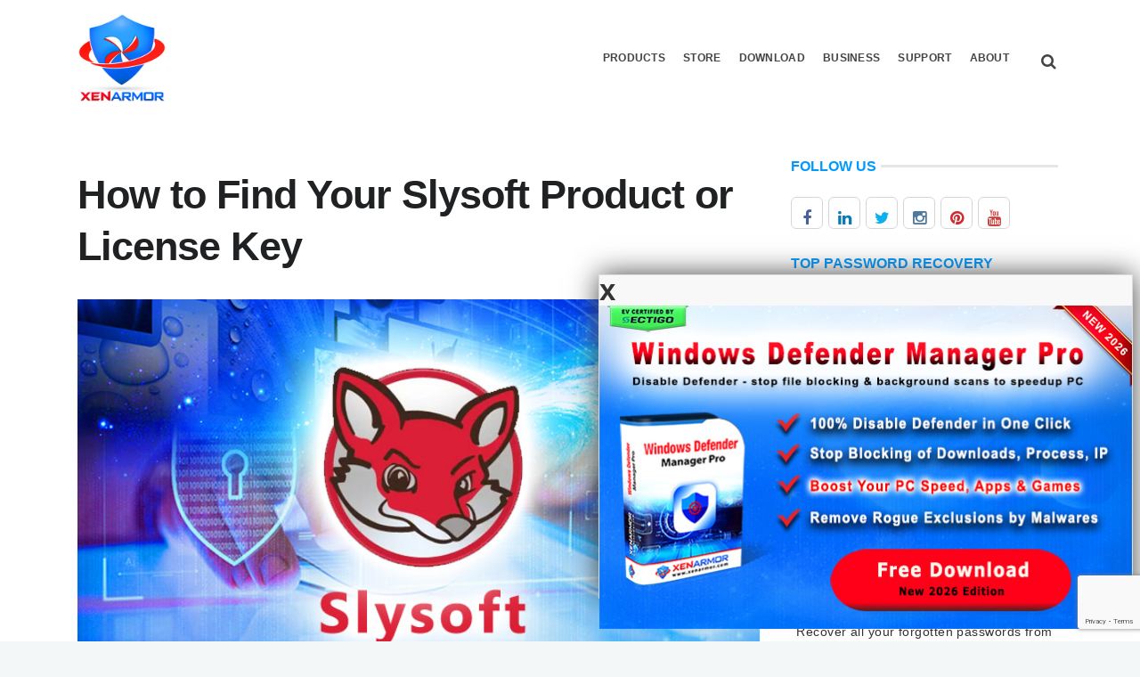

--- FILE ---
content_type: text/html; charset=UTF-8
request_url: https://xenarmor.com/how-to-find-your-slysoft-product-license-key/
body_size: 28345
content:
 <!DOCTYPE html>
<html dir="ltr" lang="en-US" prefix="og: https://ogp.me/ns#">
<head>
	<meta charset="UTF-8">

		<meta name="viewport" content="width=device-width, initial-scale=1, maximum-scale=1">
			<link rel="profile" href="https://gmpg.org/xfn/11">
		<link rel="pingback" href="https://xenarmor.com/xmlrpc.php">
	
	
	<link media="all" href="https://xenarmor.com/wp-content/cache/autoptimize/css/autoptimize_bbcaa81d42778c2eeae60046f8ddd99e.css" rel="stylesheet"><title>How to Find Your Slysoft Product or License Key | XenArmor</title>
	<style>img:is([sizes="auto" i], [sizes^="auto," i]) { contain-intrinsic-size: 3000px 1500px }</style>
	
		<!-- All in One SEO 4.8.5 - aioseo.com -->
	<meta name="description" content="How to find your lost Slysoft product or license key using multiple methods such as manually locating it in Windows Registry or automatically recovering using All-In-one Key Finder software" />
	<meta name="robots" content="max-image-preview:large" />
	<meta name="author" content="XenEditor"/>
	<meta name="keywords" content="find slysoft key,recover slysoft key,find slysoft product key,slysoft serial key,slysoft license key,slysoft activation key,slysoft registration key,slysoft cd key,slysoft key finder,all-in-one key finder,slysoft product key,product license key" />
	<link rel="canonical" href="https://xenarmor.com/how-to-find-your-slysoft-product-license-key/" />
	<meta name="generator" content="All in One SEO (AIOSEO) 4.8.5" />
		<meta property="og:locale" content="en_US" />
		<meta property="og:site_name" content="XenArmor |" />
		<meta property="og:type" content="article" />
		<meta property="og:title" content="How to Find Your Slysoft Product or License Key | XenArmor" />
		<meta property="og:description" content="How to find your lost Slysoft product or license key using multiple methods such as manually locating it in Windows Registry or automatically recovering using All-In-one Key Finder software" />
		<meta property="og:url" content="https://xenarmor.com/how-to-find-your-slysoft-product-license-key/" />
		<meta property="article:published_time" content="2021-11-16T17:29:40+00:00" />
		<meta property="article:modified_time" content="2021-11-16T17:29:40+00:00" />
		<meta name="twitter:card" content="summary" />
		<meta name="twitter:title" content="How to Find Your Slysoft Product or License Key | XenArmor" />
		<meta name="twitter:description" content="How to find your lost Slysoft product or license key using multiple methods such as manually locating it in Windows Registry or automatically recovering using All-In-one Key Finder software" />
		<script type="application/ld+json" class="aioseo-schema">
			{"@context":"https:\/\/schema.org","@graph":[{"@type":"Article","@id":"https:\/\/xenarmor.com\/how-to-find-your-slysoft-product-license-key\/#article","name":"How to Find Your Slysoft Product or License Key | XenArmor","headline":"How to Find Your Slysoft Product or License Key","author":{"@id":"https:\/\/xenarmor.com\/author\/virupaksh\/#author"},"publisher":{"@id":"https:\/\/xenarmor.com\/#organization"},"image":{"@type":"ImageObject","url":"https:\/\/xenarmor.com\/wp-content\/uploads\/2020\/10\/post-key-finder-slysoft.jpg","width":700,"height":400},"datePublished":"2021-11-16T22:59:40+05:30","dateModified":"2021-11-16T22:59:40+05:30","inLanguage":"en-US","mainEntityOfPage":{"@id":"https:\/\/xenarmor.com\/how-to-find-your-slysoft-product-license-key\/#webpage"},"isPartOf":{"@id":"https:\/\/xenarmor.com\/how-to-find-your-slysoft-product-license-key\/#webpage"},"articleSection":"Product License Key, find slysoft key, slysoft activation key, slysoft key finder, slysoft license key, slysoft product key, slysoft serial key"},{"@type":"BreadcrumbList","@id":"https:\/\/xenarmor.com\/how-to-find-your-slysoft-product-license-key\/#breadcrumblist","itemListElement":[{"@type":"ListItem","@id":"https:\/\/xenarmor.com#listItem","position":1,"name":"Home","item":"https:\/\/xenarmor.com","nextItem":{"@type":"ListItem","@id":"https:\/\/xenarmor.com\/category\/product-license-key\/#listItem","name":"Product License Key"}},{"@type":"ListItem","@id":"https:\/\/xenarmor.com\/category\/product-license-key\/#listItem","position":2,"name":"Product License Key","item":"https:\/\/xenarmor.com\/category\/product-license-key\/","nextItem":{"@type":"ListItem","@id":"https:\/\/xenarmor.com\/how-to-find-your-slysoft-product-license-key\/#listItem","name":"How to Find Your Slysoft Product or License Key"},"previousItem":{"@type":"ListItem","@id":"https:\/\/xenarmor.com#listItem","name":"Home"}},{"@type":"ListItem","@id":"https:\/\/xenarmor.com\/how-to-find-your-slysoft-product-license-key\/#listItem","position":3,"name":"How to Find Your Slysoft Product or License Key","previousItem":{"@type":"ListItem","@id":"https:\/\/xenarmor.com\/category\/product-license-key\/#listItem","name":"Product License Key"}}]},{"@type":"Organization","@id":"https:\/\/xenarmor.com\/#organization","name":"XenArmor","url":"https:\/\/xenarmor.com\/"},{"@type":"Person","@id":"https:\/\/xenarmor.com\/author\/virupaksh\/#author","url":"https:\/\/xenarmor.com\/author\/virupaksh\/","name":"XenEditor","image":{"@type":"ImageObject","@id":"https:\/\/xenarmor.com\/how-to-find-your-slysoft-product-license-key\/#authorImage","url":"https:\/\/secure.gravatar.com\/avatar\/1a928a3acf8885de7f7a55fdcc311d4543845f9839ec2d0f25bfcd07e7a79020?s=96&d=mm&r=g","width":96,"height":96,"caption":"XenEditor"}},{"@type":"WebPage","@id":"https:\/\/xenarmor.com\/how-to-find-your-slysoft-product-license-key\/#webpage","url":"https:\/\/xenarmor.com\/how-to-find-your-slysoft-product-license-key\/","name":"How to Find Your Slysoft Product or License Key | XenArmor","description":"How to find your lost Slysoft product or license key using multiple methods such as manually locating it in Windows Registry or automatically recovering using All-In-one Key Finder software","inLanguage":"en-US","isPartOf":{"@id":"https:\/\/xenarmor.com\/#website"},"breadcrumb":{"@id":"https:\/\/xenarmor.com\/how-to-find-your-slysoft-product-license-key\/#breadcrumblist"},"author":{"@id":"https:\/\/xenarmor.com\/author\/virupaksh\/#author"},"creator":{"@id":"https:\/\/xenarmor.com\/author\/virupaksh\/#author"},"image":{"@type":"ImageObject","url":"https:\/\/xenarmor.com\/wp-content\/uploads\/2020\/10\/post-key-finder-slysoft.jpg","@id":"https:\/\/xenarmor.com\/how-to-find-your-slysoft-product-license-key\/#mainImage","width":700,"height":400},"primaryImageOfPage":{"@id":"https:\/\/xenarmor.com\/how-to-find-your-slysoft-product-license-key\/#mainImage"},"datePublished":"2021-11-16T22:59:40+05:30","dateModified":"2021-11-16T22:59:40+05:30"},{"@type":"WebSite","@id":"https:\/\/xenarmor.com\/#website","url":"https:\/\/xenarmor.com\/","name":"XenArmor","inLanguage":"en-US","publisher":{"@id":"https:\/\/xenarmor.com\/#organization"}}]}
		</script>
		<!-- All in One SEO -->

<link rel="alternate" type="application/rss+xml" title="XenArmor &raquo; Feed" href="https://xenarmor.com/feed/" />
<link rel="alternate" type="application/rss+xml" title="XenArmor &raquo; Comments Feed" href="https://xenarmor.com/comments/feed/" />
<link rel="alternate" type="application/rss+xml" title="XenArmor &raquo; How to Find Your Slysoft Product or License Key Comments Feed" href="https://xenarmor.com/how-to-find-your-slysoft-product-license-key/feed/" />
<style id='classic-theme-styles-inline-css' type='text/css'>
/*! This file is auto-generated */
.wp-block-button__link{color:#fff;background-color:#32373c;border-radius:9999px;box-shadow:none;text-decoration:none;padding:calc(.667em + 2px) calc(1.333em + 2px);font-size:1.125em}.wp-block-file__button{background:#32373c;color:#fff;text-decoration:none}
</style>
<link rel='stylesheet' id='main-style-css' href='https://xenarmor.com/wp-content/themes/easyweb/css/master.css' type='text/css' media='all' />

<style id='webnus-dynamic-styles-inline-css' type='text/css'>
#header {padding-top:15px;}#header {padding-bottom:10px;}@font-face {  font-family: 'custom-font-1';  font-style: normal;  font-weight: normal;  src: url('?#iefix') format('embedded-opentype'),url('') format('woff'),url('') format('truetype');}@font-face {  font-family: 'custom-font-2';  font-style: normal;  font-weight: normal;  src: url('?#iefix') format('embedded-opentype'),url('') format('woff'),url('') format('truetype');}@font-face {  font-family: 'custom-font-3';  font-style: normal;  font-weight: normal;  src: url('?#iefix') format('embedded-opentype'),url('') format('woff'),url('') format('truetype');}#wrap #header #nav a { color:;}#wrap #header #nav a:hover,.transparent-header-w.t-dark-w #header.horizontal-w.duplex-hd #nav > li:hover > a,.transparent-header-w #header.horizontal-w #nav > li:hover > a {color:;}#wrap #header #nav li.current > a, #wrap #header #nav li.current ul li a:hover, #wrap #header #nav li.active > a {color:;}#wrap #scroll-top a {background-color:;}#wrap #scroll-top a:hover {background-color:;}#wrap.colorskin-custom a.page-numbers, #wrap.colorskin-custom .tagged_as a, #wrap.colorskin-custom .posted_in a, .woocommerce #wrap.colorskin-custom nav.woocommerce-pagination ul li a, #wrap.colorskin-custom .whmpress_announcements a, #wrap.colorskin-custom .whmpress_announcements a :hover, #wrap.colorskin-custom .whmpress_pricing_table.one.featured, #wrap.colorskin-custom .whmpress_pricing_table.two .pricing_table_price, #wrap.colorskin-custom .whmpress_pricing_table.one .pricing_table_submit button, #wrap.colorskin-custom .whmpress_pricing_table.one .pricing_table_combo button, #wrap.colorskin-custom .whmpress_pricing_table.two .pricing_table_combo button, #wrap.colorskin-custom .whmpress_pricing_table.two .pricing_table_submit, #wrap.colorskin-custom #bridge .dropdown-menu a:hover, #wrap.colorskin-custom .crsl .owl-buttons div:hover, #wrap.colorskin-custom .icon-box14 a.magicmore:before, #wrap.colorskin-custom .vc_tta-color-white.vc_tta-style-modern.vc_tta-o-shape-group .vc_tta-tab.vc_active>a i.vc_tta-icon, #wrap.colorskin-custom #bridge input[name="hosting"].btn, #wrap.colorskin-custom #bridge .navbar .nav > li > a:before, #wrap.colorskin-custom #bridge p a, #wrap.colorskin-custom #bridge p a, #wrap.colorskin-custom #bridge .btn-group .btn, #wrap.colorskin-custom #bridge #order-standard_cart .products .product header span:first-child, #wrap.colorskin-custom #bridge #order-boxes a, #wrap.colorskin-custom .button.gray.rounded.bordered-bot,  #wrap.colorskin-custom .icon-box3:hover .magicmore, #wrap.colorskin-custom .icon-box3 a.magicmore, #wrap.colorskin-custom  .vc_tta-tabs.vc_tta-style-modern.vc_tta-shape-round .vc_tta-tab .vc_tta-icon, .colorskin-custom .w-pricing-table.pt-type2 .pt-footer a, .colorskin-custom .rec-post h5 a:hover, .colorskin-custom .about-author-sec h5 a:hover, .colorskin-custom #header h6 i, .colorskin-custom .components h6 i, .colorskin-custom .top-bar h6 i, .top-inf h6 i, .colorskin-custom .top-links a:hover, .colorskin-custom .w-header-type-11 #nav > li:hover > a, .colorskin-custom #nav ul li.current > a, .colorskin-custom #nav ul li a:hover, .colorskin-custom #nav li.current ul li a:hover, .colorskin-custom .nav-wrap2 #nav ul li a:hover, .colorskin-custom .nav-wrap2.darknavi #nav ul li a:hover, .colorskin-custom #nav ul li.current > a, .colorskin-custom #nav ul li:hover > a, .colorskin-custom .icon-box22:hover h4, .colorskin-custom  .icon-box22:hover i, .colorskin-custom  .icon-box22.w-featured i, .colorskin-custom  .icon-box22.w-featured h4, .colorskin-custom .icon-box22 a.magicmore, .colorskin-custom .w-pricing-table.pt-type2 > span, .colorskin-custom a.magicmore, .colorskin-custom .blox.dark .icon-box9 i, .colorskin-custom .icon-box20:hover i, .colorskin-custom .our-team4 .social-team a i:before, .colorskin-custom .our-process-item:hover i, .colorskin-custom .our-process-item:hover i, .colorskin-custom #footer .side-list ul li>a:after, .colorskin-custom .widget ul li.cat-item a:before, .colorskin-custom .footer-navi a:after, .colorskin-custom .footer-navi a:hover, .colorskin-custom .custom-footer-menu a:hover, .colorskin-custom  .buy-process-item h4, .colorskin-custom .buy-process-item.featured i, .colorskin-custom .testimonials-slider-w.flexslider .flex-direction-nav a i, .colorskin-custom .icon-box21 i, .colorskin-custom .icon-box21:hover h4 , .colorskin-custom .post-format-icon, .colorskin-custom .latestposts-nine .latest-b9-meta .date:after, .colorskin-custom .latestposts-nine .latest-b9-meta .categories:after, .colorskin-custom .w-pricing-table.pt-type4 h3, .colorskin-custom .w-pricing-table.pt-type4.featured h3, .colorskin-custom .w-pricing-table.pt-type4 .pt-price h4 span, .colorskin-custom  .w-pricing-table.pt-type4 .pt-price h4 small, .colorskin-custom #footer .side-list ul li:hover a, .colorskin-custom .w-pricing-table.pt-type5 .pt-header h3, .colorskin-custom .w-pricing-table.pt-type5 .pt-header h4 > span, .colorskin-custom .w-pricing-table.pt-type5 .pt-header h4  small, .colorskin-custom .w-pricing-table.pt-type5 .pt-header h5, .colorskin-custom .icon-box i, .colorskin-custom .blgtyp3.blog-post h6 a, .colorskin-custom .blgtyp1.blog-post h6 a, .colorskin-custom .blgtyp2.blog-post h6 a, .colorskin-custom .blog-single-post .postmetadata h6 a, .colorskin-custom .blog-single-post h6.blog-author a, .colorskin-custom .blog-inner .blog-author:after, .colorskin-custom .blog-inner .blog-date:after, .colorskin-custom .blog-post a:hover, .colorskin-custom .blog-author span, .colorskin-custom .blog-line p a:hover, .colorskin-custom a.readmore, .colorskin-custom .sidebar .widget .tabs li:hover a, .colorskin-custom .sidebar .widget .tabs li.active a, .colorskin-custom .pin-box h4 a:hover, .colorskin-custom .tline-box h4 a:hover, .colorskin-custom .pin-ecxt h6.blog-cat a:hover, .colorskin-custom .colorf, .colorskin-custom .related-works .portfolio-item:hover h5 a, .colorskin-custom .icon-box1 i:before, .colorskin-custom .icon-box1 h4, .colorskin-custom .icon-box3 i, .colorskin-custom .icon-box3 h4, .colorskin-custom .icon-box3 p, .colorskin-custom .icon-box4:hover i, .colorskin-custom .icon-box5 i, .colorskin-custom .icon-box7 i, .colorskin-custom .icon-box8 i, .colorskin-custom .blox.dark .icon-box9 i, .colorskin-custom .icon-box9 i, .colorskin-custom .icon-box11 i, .colorskin-custom .blox.dark .icon-box15 i, .colorskin-custom .blox.dark .icon-box15 h4, .colorskin-custom .blox.dark .icon-box15 a.magicmore, .colorskin-custom .icon-box16 h4, .colorskin-custom .icon-box16 i, .colorskin-custom .icon-box18 i, .colorskin-custom .icon-box19 i, .colorskin-custom .icon-box23 h4, .colorskin-custom .icon-box24 i, .colorskin-custom #bridge #order-boxes a, .colorskin-custom .latestposts-two .blog-line:hover h4 a, .colorskin-custom .latestposts-two .blog-line p.blog-cat a, .colorskin-custom .latestposts-two .blog-line:hover .img-hover:before, .colorskin-custom .latestposts-three h6.latest-b2-cat a, .colorskin-custom .latestposts-three .latest-b2-metad2 span a:hover, .colorskin-custom .latestposts-three h3.latest-b2-title a:hover, .colorskin-custom .latestposts-four h3.latest-b2-title a:hover, .colorskin-custom .latestposts-five h6.latest-b2-cat a, .colorskin-custom .latestposts-six .latest-content p.latest-date, .colorskin-custom .latestposts-six .latest-title a:hover, .colorskin-custom .latestposts-six .latest-author a:hover, .colorskin-custom .latestposts-seven .wrap-date-icons h3.latest-date, .colorskin-custom .latestposts-seven .latest-content .latest-title a:hover, .colorskin-custom .latestposts-seven .latest-content .latest-author a, .colorskin-custom .latestposts-eleven .latest-b11 .latest-b11-meta .date:after, .colorskin-custom h6.blog-cat a, .colorskin-custom .latestposts-one .latest-title a:hover, .colorskin-custom .latestposts-one .latest-author a:hover, .colorskin-custom a.magicmore, .colorskin-custom .button.skyblue.bordered-bot, .colorskin-custom button.skyblue.bordered-bot, .colorskin-custom input[type="submit"].skyblue.bordered-bot, .colorskin-custom input[type="reset"].skyblue.bordered-bot, .colorskin-custom input[type="button"].skyblue.bordered-bot, .colorskin-custom .our-team6 h5, .colorskin-custom .our-clients-wrap.crsl .owl-buttons div:active, .colorskin-custom .our-team5 h5, .colorskin-custom .our-team5 .social-team a i:hover:before, .colorskin-custom .latestposts-ten .latest-b10 .latest-b10-content a.readmore, .colorskin-custom .w-pricing-table.pt-type1 .pt-footer a, .colorskin-custom .w-pricing-table.pt-type1 .pt-footer a, .colorskin-custom .w-pricing-table.pt-type1 .plan-price span, .colorskin-custom .w-pricing-table.pt-type1 .plan-price small, .transparent-header-w .colorskin-custom #header.horizontal-w.sticky #nav > li.active > a, .transparent-header-w.t-dark-w .colorskin-custom #header.horizontal-w.sticky #nav > li.active > a, .transparent-header-w.t-dark-w .colorskin-custom #header.horizontal-w.sticky #nav > li:hover > a, .colorskin-custom .w-pricing-table.pt-type7 .plan-title, .colorskin-custom .icon-box1 img:after, .colorskin-custom .icon-box1 i:after, .colorskin-custom #header #nav .active a{ color: #0d77d5}.single #wrap.colorskin-custom .woo-template span.onsale, .woocommerce ul.products li.product .onsale, #wrap.colorskin-custom .widget_shopping_cart_content p.buttons a.button, #wrap.colorskin-custom .woocommerce-message a.button, .woocommerce #wrap.colorskin-custom .widget_price_filter .ui-slider .ui-slider-handle, .tagcloud a:hover, #footer.litex .tagcloud a:hover, .woocommerce #wrap.colorskin-custom .button, #wrap.colorskin-custom #bridge a.list-group-item.active, #wrap.colorskin-custom #bridge a.list-group-item.active:hover, #wrap.colorskin-custom #bridge a.list-group-item.active:focus, #wrap.colorskin-custom #bridge .btn, #wrap.colorskin-custom .whmp a.list-group-item.active, #wrap.colorskin-custom .whmp a.list-group-item.active:hover, #wrap.colorskin-custom .whmp a.list-group-item.active:focus, .colorskin-custom #bridge #order-standard_cart .view-cart-items-header, #wrap.colorskin-custom #bridge #order-standard_cart .order-summary, #wrap.colorskin-custom #bridge #order-boxes table.styled tr th, .colorskin-custom #bridge #order-modern table.cart th, .colorskin-custom #bridge #order-standard_cart .view-cart-items, #wrap.colorskin-custom #bridge #order-standard_cart .order-summary, #wrap.colorskin-custom #bridge .navbar-main .navbar-nav>.active>a, #wrap.colorskin-custom #bridge .navbar-main .navbar-nav>.active>a:focus, #wrap.colorskin-custom #bridge .navbar-main .navbar-nav>.active>a:hover, #wrap.colorskin-custom #bridge .navbar-main .navbar-nav>.open>a, #wrap.colorskin-custom #bridge .navbar-main .navbar-nav>.open>a:focus, #wrap.colorskin-custom #bridge .navbar-main .navbar-nav>.open>a:hover, #wrap.colorskin-custom #bridge .navbar-main .navbar-nav>li>a:focus, #wrap.colorskin-custom #bridge .navbar-main .navbar-nav>li>a:hover, #wrap.colorskin-custom .w-pricing-table.pt-type6 .pt-header, #wrap.colorskin-custom .whmpress_price_matrix table th, #wrap.colorskin-custom .whmpress_price_matrix_domain table th, #wrap.colorskin-custom .whmpress_announcements .announcement-date, #wrap.colorskin-custom .whmpress_pricing_table.one.featured .pricing_table_price, #wrap.colorskin-custom .whmpress_pricing_table.one.featured .pricing_table_heading, #wrap.colorskin-custom .whmpress_pricing_table.one.featured .pricing_table_submit, #wrap.colorskin-custom .whmpress a.buy-button, #wrap.colorskin-custom .whmpress a.whmpress-btn, #wrap.colorskin-custom .whmpress a.whois-button, #wrap.colorskin-custom .whmpress a.www-button, #wrap.colorskin-custom .whmpress button, #wrap.colorskin-custom .whmpress input[type=submit], #wrap.colorskin-custom .whmpress_order_button, #wrap.colorskin-custom .blog-social a:hover, #wrap.colorskin-custom .vc_carousel.vc_carousel_horizontal.hero-carousel .hero-carousel-wrap .hero-metadata .category a, #wrap.colorskin-custom .onsale, .woocommerce-page #wrap.colorskin-custom .container .button, .woocommerce-page #wrap.colorskin-custom .ui-slider-handle, #wrap.colorskin-custom .blox.dark .subtitle-element4 h1:after, #wrap.colorskin-custom .blox.dark .subtitle-element4 h2:after, #wrap.colorskin-custom .blox.dark .subtitle-element4 h3:after, #wrap.colorskin-custom .blox.dark .subtitle-element4 h4:after, #wrap.colorskin-custom .blox.dark .subtitle-element4 h5:after, #wrap.colorskin-custom .blox.dark .subtitle-element4 h6:after, #wrap.colorskin-custom .icon-box10 a.magicmore, #wrap.colorskin-custom  #header.w-header-type-11 .logo-wrap, #wrap.colorskin-custom .components .woo-cart-header .header-cart span, #wrap.colorskin-custom .max-title:after, #wrap.colorskin-custom .w-pricing-table.pt-type2.featured .pt-footer a, #wrap.colorskin-custom .teaser-box3 .teaser-subtitle, #wrap.colorskin-custom .our-team4:hover, #wrap.colorskin-custom #pre-footer .footer-subscribe-bar, #wrap.colorskin-custom .wpcf7 .w-contact-p input[type=submit], #wrap.colorskin-custom #bridge .btn-primary, #wrap.colorskin-custom #bridge #order-boxes table.styled tr th, #wrap.colorskin-custom .tablepress tfoot th, #wrap.colorskin-custom .tablepress thead th, #wrap.colorskin-custom .vc_tta-accordion.vc_tta-style-classic.vc_tta-shape-square .vc_tta-panel.vc_active .vc_tta-panel-heading, #wrap.colorskin-custom .vc_tta-accordion.vc_tta-style-classic.vc_tta-shape-square .vc_tta-controls-icon-position-right .vc_tta-controls-icon, #wrap.colorskin-custom .wp-pagenavi a:hover, .colorskin-custom .our-team2 figure h2, .colorskin-custom .our-team2 .social-team, .colorskin-custom .socialfollow a:hover, .colorskin-custom #header.sm-rgt-mn #menu-icon span.mn-ext1, .colorskin-custom #header.sm-rgt-mn #menu-icon span.mn-ext2, .colorskin-custom #header.sm-rgt-mn #menu-icon span.mn-ext3, .colorskin-custom .pin-ecxt2 .col1-3 span, .colorskin-custom .comments-number-x span, .colorskin-custom .side-list li:hover img, .colorskin-custom .subscribe-box .subscribe-box-top, .colorskin-custom .event-clean .event-article:hover .event-date, .colorskin-custom .event-list .event-date, .colorskin-custom .latestposts-seven .latest-img:hover img, .colorskin-custom #nav > li.current > a:before, .colorskin-custom .max-hero h5:before, .colorskin-custom .ministry-box2:hover img, .colorskin-custom .sermons-simple article:hover .sermon-img img, .colorskin-custom .a-sermon .sermon-img:hover img, .colorskin-custom .a-sermon .media-links, .colorskin-custom .event-grid .event-detail, .colorskin-custom .teaser-box4 .teaser-title, .colorskin-custom .magic-link a, .colorskin-custom .subscribe-flat .subscribe-box-input .subscribe-box-submit, .colorskin-custom .w-callout.w-callout-b, .colorskin-custom .icon-box12 i, .colorskin-custom .magic-link a, .colorskin-custom #tribe-events-content-wrapper .tribe-events-calendar td:hover, .colorskin-custom #tribe-events-content-wrapper .tribe-events-sub-nav a:hover, .colorskin-custom #tribe-events-content-wrapper #tribe-bar-form .tribe-events-button, .colorskin-custom .tribe-events-list .booking-button, .colorskin-custom .tribe-events-list .event-sharing > li:hover, .colorskin-custom .tribe-events-list .event-sharing .event-share:hover .event-sharing-icon, .colorskin-custom .tribe-events-list .event-sharing .event-social li a, .colorskin-custom #tribe-events-pg-template .tribe-events-button, .colorskin-custom .single-tribe_events .booking-button, .colorskin-custom .event-grid .event-detail, .colorskin-custom .causes .cause-content .donate-button-exx:hover, .colorskin-custom .cause-box .donate-button:hover, .colorskin-custom .tribe-events-list-separator-month span, .colorskin-custom .flip-clock-wrapper ul, .colorskin-custom .flip-clock-wrapper ul li a div div.inn, .colorskin-custom .latestnews2 .ln-date .ln-month, .colorskin-custom .top-bar .inlinelb.topbar-contact:hover, .colorskin-custom #scroll-top a:hover, .colorskin-custom #footer .widget-subscribe-form button:hover, .colorskin-custom .postmetadata h6.blog-views span, .colorskin-custom #commentform input[type="submit"], .colorskin-custom .a-post-box .latest-cat, .colorskin-custom .modal-title, .colorskin-custom .latestnews1 .ln-item:hover .ln-content, .colorskin-custom .latestposts-one .latest-b-cat:hover, .colorskin-custom .footer-in .contact-inf button:hover, .colorskin-custom .subtitle-element5 h1:after, .colorskin-custom .subtitle-element5 h2:after, .colorskin-custom .subtitle-element5 h3:after, .colorskin-custom .subtitle-element5 h4:after, .colorskin-custom .subtitle-element5 h5:after, .colorskin-custom .subtitle-element5 h6:after, .colorskin-custom .w-pricing-table.pt-type6 .pt-footer, .colorskin-custom .buy-process-wrap:before, .colorskin-custom .buy-process-item .icon-wrapper:before, .colorskin-custom .buy-process-item i, .colorskin-custom .subtitle-element:after, .colorskin-custom .ts-tetra.testimonials-slider-w.flexslider .flex-control-paging li a.flex-active, .colorskin-custom .testimonials-slider-w.flexslider .flex-direction-nav a:hover, .colorskin-custom .vc_tta-tabs.vc_tta-style-modern.vc_tta-shape-round .vc_tta-tab.vc_active > a, .colorskin-custom .blox .icon-box21:hover i, .colorskin-custom .icon-box25 i, .colorskin-custom .wp-pagenavi a:hover, .colorskin-custom .tline-topdate, .colorskin-custom #tline-content:before, .colorskin-custom .tline-row-l:after, .colorskin-custom .tline-row-r:before, .colorskin-custom .related-works .portfolio-item > a:hover:before, .colorskin-custom .latest-projects-navigation a:hover, .colorskin-custom .subtitle-element:after, .colorskin-custom .icon-box1:hover, .colorskin-custom .icon-box3:hover, .colorskin-custom .blox.dark .icon-box3:hover, .colorskin-custom .icon-box3 h4:after, .colorskin-custom .icon-box3 a.magicmore, .colorskin-custom .icon-box6 i, .colorskin-custom .icon-box8:hover i, .colorskin-custom .icon-box11:hover i, .colorskin-custom .icon-box18:hover i, .colorskin-custom .icon-box21:hover i, .colorskin-custom .icon-box23 i, .colorskin-custom .icon-box24:hover i, .colorskin-custom .latestposts-four .latest-b2 h6.latest-b2-cat, .colorskin-custom .our-team1 figcaption, .colorskin-custom .widget-subscribe-form button, .colorskin-custom .button.skyblue.bordered-bot:hover, .colorskin-custom button.skyblue.bordered-bot:hover, .colorskin-custom input[type="submit"].skyblue.bordered-bot:hover, .colorskin-custom input[type="reset"].skyblue.bordered-bot:hover, .colorskin-custom input[type="button"].skyblue.bordered-bot:hover, .colorskin-custom #talk-business input[type=submit], .colorskin-custom .w-pricing-table.pt-type1.featured .plan-title, .colorskin-custom .w-pricing-table.pt-type1.featured .plan-price, .colorskin-custom .w-pricing-table.pt-type1.featured .pt-footer, .colorskin-custom .w-pricing-table.pt-type1.featured .pt-footer, .colorskin-custom .tablepress a.magicmore, .colorskin-custom .top-bar a.topbar-btn, .colorskin-custom .wpcf7 .wpcf7-form input[type="submit"], .colorskin-custom #seo_consolation_form .checkbox_seo_title input[type=checkbox]:checked + span.wpcf7-list-item-label:before, .colorskin-custom .button.theme-skin, .colorskin-custom .w-pricing-table.pt-type7 .pt-footer a.magicmore, .colorskin-custom .icon-box1 img:after, .colorskin-custom .icon-box1 i:after{ background-color: #0d77d5}.colorskin-custom #bridge #order-standard_cart .view-cart-items, #wrap.colorskin-custom #bridge #order-standard_cart .order-summary, .colorskin-custom #bridge #order-standard_cart .view-cart-items-header, #wrap.colorskin-custom #bridge #order-standard_cart .order-summary, #wrap.colorskin-custom #bridge #order-boxes table.styled tr th, .colorskin-custom #bridge #order-modern table.cart th, #wrap.colorskin-custom #bridge .list-group-item.active, #wrap.colorskin-custom #bridge .list-group-item.active:focus, #wrap.colorskin-custom #bridge .list-group-item.active:hover, #wrap.colorskin-custom .whmp .list-group-item.active, #wrap.colorskin-custom .whmp .list-group-item.active:focus, #wrap.colorskin-custom .whmp .list-group-item.active:hover, #wrap.colorskin-custom .whmpress_pricing_table.one.featured, #wrap.colorskin-custom #bridge .navbar .nav > li.active > a:not(#Menu-Account), #wrap.colorskin-custom #bridge .navbar .nav > li > a:not(#Menu-Account):hover, #wrap.colorskin-custom #bridge .btn, #wrap.colorskin-custom #bridge .btn, #wrap.colorskin-custom #bridge .whmcscontainer .logincontainer input#password, #wrap.colorskin-custom #bridge .whmcscontainer .logincontainer input#username, #wrap.colorskin-custom #bridge #order-boxes .fields-container, #wrap.colorskin-custom .easydesign-contact, .colorskin-custom .our-team2, .colorskin-custom .max-title h1:after, .colorskin-custom .max-title h2:after, .colorskin-custom .max-title h3:after, .colorskin-custom .max-title h4:after, .colorskin-custom .max-title h5:after, .colorskin-custom .max-title h6:after, .colorskin-custom .w-pricing-table.pt-type2:hover, .colorskin-custom .w-pricing-table.pt-type2:hover > span, .colorskin-custom .w-pricing-table.pt-type2.featured > span, .colorskin-custom .w-pricing-table.pt-type2.featured, .colorskin-custom .our-team4:hover, .colorskin-custom .our-process-item:hover i, .colorskin-custom .buy-process-item.featured i, .colorskin-custom .subtitle-element h1:after, .colorskin-custom .subtitle-element h2:after, .colorskin-custom .subtitle-element h3:after, .colorskin-custom .subtitle-element h5:after, .colorskin-custom .subtitle-element h6:after, .colorskin-custom .testimonials-slider-w.flexslider .flex-direction-nav a, .colorskin-custom .icon-box21:hover i, .colorskin-custom .icon-box25, .colorskin-custom .tline-row-l, .colorskin-custom .tline-row-r, .colorskin-custom .esg-filterbutton.selected, .colorskin-custom .w-divider7 h3:after, .colorskin-custom .vc_tta-accordion.vc_tta-style-classic.vc_tta-shape-square .vc_active .vc_tta-panel-heading .vc_tta-controls-icon::after, .colorskin-custom .vc_tta-accordion.vc_tta-style-classic.vc_tta-shape-square .vc_active .vc_tta-panel-heading .vc_tta-controls-icon::before, .colorskin-custom .icon-box8:hover i, .colorskin-custom .icon-box11:hover i, .colorskin-custom .icon-box16 a.magicmore, .colorskin-custom .icon-box19 i, .colorskin-custom .icon-box19 a.magicmore:hover, .colorskin-custom .icon-box21:hover i, .colorskin-custom .subtitle-element3 h4:after, .colorskin-custom .max-title3 h1:before, .colorskin-custom .max-title3 h2:before, .colorskin-custom .max-title3 h3:before, .colorskin-custom .max-title3 h4:before, .colorskin-custom .max-title3 h5:before, .colorskin-custom .max-title3 h6:before, .colorskin-custom .toggle-top-area .widget .instagram-feed a img:hover, .colorskin-custom #footer .widget .instagram-feed a img:hover, .colorskin-custom .button.skyblue.bordered-bot, .colorskin-custom button.skyblue.bordered-bot, .colorskin-custom input[type="submit"].skyblue.bordered-bot, .colorskin-custom input[type="reset"].skyblue.bordered-bot, .colorskin-custom input[type="button"].skyblue.bordered-bot, .colorskin-custom .esg-filterbutton.selected, .colorskin-custom .w-pricing-table.pt-type1.featured, .colorskin-custom .subtitle-element h1:after, .colorskin-custom .subtitle-element h2:after, .colorskin-custom .subtitle-element h3:after, .colorskin-custom .subtitle-element h4:after, .colorskin-custom .subtitle-element h5:after, .colorskin-custom .subtitle-element h6:after, .colorskin-custom .w-pricing-table.pt-type2.featured .pt-footer a, .colorskin-custom .our-team3:hover figure img, .colorskin-custom .gogmapseo{ border-color: #0d77d5}.woocommerce #wrap.colorskin-custom div.product .woocommerce-tabs ul.tabs li.active, #wrap.colorskin-custom .woocommerce-message, #wrap.colorskin-custom .whmpress_pricing_table.one.featured .pricing_table_price:after, #wrap.colorskin-custom .latestposts-eleven .latest-b11, #wrap.colorskin-custom .w-pricing-table.pt-type5 .pt-header h4:after, #wrap.colorskin-custom #bridge .navbar .nav li.dropdown .dropdown-toggle .caret, #wrap.colorskin-custom #bridge .navbar .nav li.dropdown.open .caret, .colorskin-custom .w-pricing-table.pt-type1.featured .plan-price:after{ border-top-color: #0d77d5;}#wrap.colorskin-custom #bridge .navbar .nav>li>a:not(#Menu-Account):after, #wrap.colorskin-custom .max-title2 h1:before, #wrap.colorskin-custom .max-title2 h2:before, #wrap.colorskin-custom .max-title2 h3:before, #wrap.colorskin-custom .max-title2 h4:before, #wrap.colorskin-custom .max-title2 h5:before, #wrap.colorskin-custom .max-title2 h6:before, #wrap.colorskin-custom .subtitle-element2 h4:before, #wrap.colorskin-custom #bridge .navbar .nav > li > a:not(#Menu-Account):after #wrap.colorskin-custom #bridge .navbar .nav li.dropdown .dropdown-toggle .caret, #wrap.colorskin-custom #bridge .navbar .nav li.dropdown.open .caret { border-bottom-color: #0d77d5;}#wrap.colorskin-custom .icon-box14 a.magicmore:hover, #wrap.colorskin-custom .internalpadding form input[type="submit"], #wrap.colorskin-custom #bridge .navbar .nav > li > a:hover, #wrap.colorskin-custom #slide-6-layer-35, #wrap.colorskin-custom .transparent-header-w.t-dark-w, #wrap.colorskin-custom .top-bar .top-links a:hover, #wrap.colorskin-custom .transparent-header-w #header.horizontal-w #nav > li:hover > a, #wrap.colorskin-custom #nav li.current > a, #wrap.colorskin-custom #nav ul li:hover > a, #wrap.colorskin-custom .transparent-header-w.t-dark-w, #wrap.colorskin-custom #header.horizontal-w #nav > li:hover > a, #wrap.colorskin-custom .icon-box3:hover a.magicmore, .colorskin-custom .colorf .spl, .colorskin-custom .our-team4 .social-team a i:before{ color: #0d77d5 !important;}#wrap.colorskin-custom .w-pricing-table.pt-type6 .pt-header, #wrap.colorskin-custom [data-alias="Host-slider"] #slide-5-layer-5, #wrap.colorskin-custom [data-alias="Host-slider"] #slide-4-layer-6, #wrap.colorskin-custom [data-alias="Host-slider"] #slide-6-layer-20, #wrap.colorskin-custom [data-alias="Host-slider"] #slide-6-layer-5, #wrap.colorskin-custom [data-alias="Host-slider"] #slide-6-layer-35:hover, #wrap.colorskin-custom .icon-box14 a.magicmore:hover:before{ background-color: #0d77d5 !important;}#wrap.colorskin-custom .w-pricing-table.pt-type6, #wrap.colorskin-custom #slide-6-layer-35, #wrap.colorskin-custom .w-pricing-table.pt-type6:nth-of-type(4n+4),#wrap.colorskin-custom .icon-box14 a.magicmore:hover:before,#wrap.colorskin-custom .esg-filterbutton.selected{ border-color: #0d77d5 !important;}.colorskin-custom .woocommerce div.product .woocommerce-tabs ul.tabs li.active{ border-top-color: #0d77d5 !important;}body{font-family: "Helvetica Neue","Segoe UI",Segoe,Helvetica,Arial,"Lucida Grande",sans-serif;letter-spacing:0px !important;line-height: 200%; font-size: 17px; color: #242424 !important;letter-spacing:0.45px;}strong {font-weight: 700 !important; }p{line-height: 200%; font-size: 17px; color: #242424;letter-spacing:0.45px;}.text_gradient_blue{background: linear-gradient(to bottom, #0078ff, black);-webkit-background-clip: text;background-clip: text;-webkit-text-fill-color: transparent; color: transparent;}  @keyframes xenblinktext  {0% {  opacity: 0;}49% {  opacity: 0;}50% {  opacity: 1;} } @-webkit-keyframes xenblinktext  {0% {  opacity: 0;}49% {  opacity: 0;}50% {  opacity: 1;} }xenblink {animation: xenblinktext 1s infinite;-webkit-animation: xenblinktext 1s infinite;}.xa_money{color: #fff;font-size:24px; font-weight:700;font-family:arial !important;}.xa_money_org{color:#eee;font-size: 21px;font-weight:500;font-family:arial !important;text-decoration: line-through;text-decoration-color: #fff;text-decoration-thickness: 2px;}.Img_NoLazyLoad{text-decoration:none;}.subtitle{color: #0099ff !important;}.widget .side-list ul li a, .widget .side-list ul li a:link, .widget  .side-list ul li a:visited{color: #555 !important;font-size: 14px !important;   font-weight: 500;   text-decoration:none;}.widget .side-list ul li a:hover{  color: #0099ff !important;   font-weight: 600 !important;  }.widget ul{line-height: 150% !important; }.widget ul li{line-height: 150% !important; padding-left: 25px !important; padding-top: 10px !important; background: url('https://xenarmor.com/images/star_blue.png') no-repeat;background-position: left center;}.widget .footer-list ul li a, .widget .footer-list ul li a:link, .widget .footer-list ul li a:visited{  color: #bbb !important;   font-size: 15px !important;   font-weight: 400;   text-decoration:none;}.widget .footer-list ul li a:hover{  color: #0099ff !important;   font-weight: 600 !important; }.widget ul li a:hover, .textwidget ul li a:hover{  color: #0099ff !important;   font-weight: 600 !important; }#footer.litex {background: #111 !important; }#footer.litex .footer-in .widget ul li:hover {   color: #0099ff !important;   font-weight: 600 !important;  border: 0px !important;   background: url('https://xenarmor.com/images/star_blue.png') no-repeat;  background-position: left center;} #footer .footbot {background-color: #151515 !important; }.comment-text p{font-size: 16px !important; color: #242424 !important; }.comment-text a:link{color: #0099ff !important; text-decoration:none;}.comment-text a:visited{color: #0099ff !important; text-decoration:none;}.comment-text a:active{color: #0099ff !important; text-decoration:none;}.comment-text a:hover{text-decoration:underline;}.table_pricing{font-family: "Helvetica Neue","Segoe UI",Segoe,Helvetica,Arial,"Lucida Grande",sans-serif;border: 0px solid #ccc;border-spacing: 10px;border-collapse: separate;}.table_pricing th{background-color:#eee;font-size:28px;font-weight:bold;height:100px;text-align:center;color:white;border: 1px solid #ccc;vertical-align:middle;}.table_pricing td{ line-height:24px;height:70px;font-size:15px;text-align:center;background-color:#fdfdff;color:#0c6ef0;font-weight:600;border: 1px solid #eee;vertical-align:middle;padding:10px;}.faq_question{color: #0c6ef0; padding-top: 30px; font-weight: 600; font-size: 21px; line-height: 200%;padding-bottom: 5px;margin-bottom:10px;border-bottom: 1px solid #eee;}.post_header {color: #0c6ef0; padding-top: 30px; font-weight: 600; font-size: 24px; line-height: 200%;padding-bottom: 5px;margin-bottom:10px;border-bottom: 1px solid #eee;}.post_subheader {color: #111; padding-top: 20px; padding-bottom: 5px;margin-bottom:5px;font-weight: bold; font-size: 19px; line-height: 150%;border-bottom: 1px dotted #eee;}.post_sub_subheader {color: #111; padding-top: 10px; padding-bottom: 3px;font-weight: 600; font-size: 17px; line-height: 150%;border-bottom: 1px dotted #eee;}.xen_post_image{-webkit-box-shadow: 0px 3px 20px -5px rgba(0,0,0,0.73);-moz-box-shadow: 0px 3px 20px -5px rgba(0,0,0,0.73);box-shadow: 0px 3px 20px -5px rgba(0,0,0,0.73);margin-top:30px;margin-bottom:30px;text-align:center;border: 0px;}.post_image {-webkit-box-shadow: 0px 3px 20px -5px rgba(0,0,0,0.73);-moz-box-shadow: 0px 3px 20px -5px rgba(0,0,0,0.73);box-shadow: 0px 3px 20px -5px rgba(0,0,0,0.73);margin-top:30px;margin-bottom:30px;text-align:center;border: 0px;}.xen_post_table{width:100%;border:0px;table-layout:fixed;border-collapse: collapse;line-height:150%;padding-bottom:30px; }#xen_post_table th {height:50px;vertical-align:middle;  font-size:16px;  font-weight:600;  color:#222;  background-color:#f1f1f1;}#xen_post_table td {   height: 50px;  vertical-align:middle;  border:1px solid #f1f1f1;  font-size:14px;  font-weight:400;  color: #444;  line-height:150%;  }.xen_post_table_cell_code {font-family: Consolas,Menlo,Monaco,Lucida Console,Liberation Mono,DejaVu Sans Mono,Bitstream Vera Sans Mono,Courier New,monospace,sans-serif;font-size:13px;color: #777;}.xen_page_code{font-family: monospace, "Courier New", Courier, "Bitstream Vera Sans Mono";font-size: 13px;font-weight: normal;font-style: normal;color:#d7e5f8;background-color:#333;text-align: left; padding: 10px; padding-top:25px; padding-bottom:25px; margin-top:20px; margin-bottom:20px;line-height:170%;}.xen_highlight_box {border-top:5px solid #0c6ef0;border-bottom:5px solid #0c6ef0;margin-top:30px;margin-bottom:30px; color:#111;text-align:center;background-color:#fcfcfc;padding-top:20px;padding-bottom:30px;padding-left:15px;padding-right:15px;line-height:180%;}.special_section_box{background: #f4f8fc; padding-top: 25px; padding-bottom: 25px; padding-left: 20px;padding-right:20px;} ol {line-height:180%;padding-top:0px;margin-top: 0px; margin-left:20px;} ul  { list-style: none; list-style-type:none;list-style-image: url("https://xenarmor.com/images/xa_list_default.jpg");line-height:180%;padding-top:0px;margin-top: 0px; margin-left:20px;}li{line-height:180%;font-size:16px; padding-left: 5px;}ul.list_key_softwares{list-style-type:none;}ul.list_key_softwares li{line-height:150%;font-size:14px;}ul.list_benefits{list-style: none;line-height:200%;font-size:17px;padding-top:0px;padding-bottom:0px;margin-top: 0px;  list-style-image: url("https://xenarmor.com/images/xa_list_main18.png");list-style-type:none;}ul.list_benefits li{padding-left: 5px;}ul.list_benefits_medium{list-style: none;list-style-type:none;padding-top:0px;padding-bottom:0px;margin-top: 0px;list-style-image: url("https://xenarmor.com/images/xa_list_check_blue20.png");}ul.list_benefits_medium li{padding-left: 5px;line-height:220%;font-size:17px;font-weight:600;}ul.list_benefits_big{list-style: none;line-height:240%;font-size:21px;padding-top:0px;padding-bottom:0px;margin-top: 0px;list-style-image: url("https://xenarmor.com/images/xa_list_check_blue24.png");list-style-type:none;}ul.list_benefits_big li{line-height:240%;font-size:21px;font-weight:600;padding-left: 7px;}ul.list_checked{list-style: none;font-size:16px;padding-top:0px;padding-bottom:0px;margin-top: -15px;color: #111;}ul.list_checked li:before {  content:"\2714"; }.xa_page_software_title{text-align: center; color: #0c6ef0; font-size: 44px;font-weight:600;}.xa_page_section_title{text-align: center; font-weight: 700;font-size: 40px;font-family: "Helvetica Neue","Segoe UI",Segoe,Helvetica,Arial,"Lucida Grande",sans-serif;color: #0c6ef0;padding-top:0px;padding-bottom:0px;margin-top:-20px;margin-bottom:-20px;}.xa_page_sub_title{color: #111;font-weight: 700;font-size: 40px;font-family: "Helvetica Neue","Segoe UI",Segoe,Helvetica,Arial,"Lucida Grande",sans-serif;text-align: center; }.xa_page_sub_description{color: #333;font-size: 17px;font-weight: 600;   text-align: center; }.xa_page_feature_title{color: #000;font-weight: 700;font-size: 33px;line-height: 150%; font-family: "Helvetica Neue","Segoe UI",Segoe,Helvetica,Arial,"Lucida Grande",sans-serif;text-align: left; }.xa_page_software_description{text-align: center; color: #444; font-size: 17px; font-weight: 600;}.xa-page-buttons-box {display: flex;flex-direction: column;margin: 40px 0 30px;}.xa-page-button-space {margin-top: 30px;}@media only screen and (min-width: 960px) {.xa-page-buttons-box {  flex-direction: row;  align-items: center;}.xa-page-button-space {  margin-inline: 30px;}}.xa_pagebutton_row{width: 580px;border: 0px; margin-top: 35px;padding-bottom:0px;margin-bottom:0px;}.xa_pagebuy_button{width:240px;height:0px;box-shadow: 0 0.4375rem 0.4375rem rgba(246, 63, 0,  0.3);background-image: linear-gradient(90deg, #f16d43, #f63f05);background-color: #f16d43;color: #fff;border-radius: 0.3125rem;transition: background-color 200ms;font-size:24px; font-weight:bold;border:0px solid #f36437;text-align:left;border-radius: 3px;line-height: 100%; padding: 0px;margin-bottom: 0px;}.xa_pagebuy_button a, .xa_pagebuy_button a:link, .xa_pagebuy_button a:visited, .xa_pagebuy_button a:hover {text-decoration:none;color:white;}.xa_pagebuy_button  tr:hover{background-color: #f63f05;background-image: linear-gradient(90deg, #f6521e, #f63f05);box-shadow: 0 0.5625rem 0.84375rem rgba(246, 63, 0, 0.4);cursor: pointer;}.xa_pagebuy_button_image_cell {padding: 0px; width: 80px; border: 0px; padding-left: 30px;}.xa_pagebuy_button_image{margin-top: 18px; width: 36px; height: 36px;}.xa_pagebuy_shopcart_image_cell {padding: 0px; width: 80px; border: 0px; padding-left: 25px;}.xa_pagebuy_shopcart_image{margin-top: 18px; width: 45px; height: 45px;}.xa_pagebuy_button_text_cell{padding: 0px; line-height: 100%; padding-left: 10px; padding-top: 15px; padding-bottom: 0px;font-weight: bold; font-size: 24px;}.xa_pagebuy_button_text2{padding-top: 5px; font-size: 14px !important; color:white !important; }.xa_order_buy_button_white,.xa_order_buy_button_white a,.xa_order_buy_button_white a:link,.xa_order_buy_button_white a:visited {background-color: #fff !important;color: #444 !important;font-size: 17px;font-weight: bold;padding: 12px 25px 11px 25px;border: 0px solid #f36437;text-align: center;border-radius: 3px;text-decoration: none;}.xa_order_buy_button_white a:hover {color: #ff0723 !important;}.xa_order_buy_button_image{width: 18px;height: 18px;margin-top: -3px;vertical-align: middle;}   .xa_pagedownload_button{width:240px;height:0px;background-image: linear-gradient(90deg, #0078ff, #005aff);background-color: #0078ff;box-shadow: 0 0.4375rem 0.4375rem rgba(0, 90, 255, 0.3);color: #fff;border-radius: 0.3125rem;transition: background-color 200ms;font-size:24px; font-weight:bold;border:0px solid #f36437;text-align:left;border-radius: 3px;line-height: 100%; padding: 0px;margin-bottom: 0px;}.xa_pagedownload_button a, .xa_pagedownload_button a:link, .xa_pagedownload_button a:visited, .xa_pagedownload_button a:hover {text-decoration:none;color:white;}.xa_pagedownload_button tr:hover{background-color: #005aff;background-image: linear-gradient(90deg, #0051ff, #005aff);box-shadow: 0 0.5625rem 0.84375rem rgba(0, 90, 255, 0.4);cursor: pointer;}.xa_pagedownload_button_image_cell {   padding: 0px; width: 80px; border: 0px; padding-left: 30px;}.xa_pagedownload_button_image{margin-top: 18px; width: 36px; height: 36px;}.xa_pagedownload_button_text_cell{ padding: 0px; line-height: 100%; padding-left: 10px; padding-top: 15px; padding-bottom: 0px;font-weight: bold; font-size: 24px;}.xa_pagedownload_button_text2{padding-top: 5px; font-size: 14px !important; color:white !important; }   .xa_table_order_buybutton{width:100%;margin-top: 30px;border: 0px; padding-bottom:0px;margin-bottom:50px;}.xa_table_order_buy_left{width:330px;border:0px;text-align:left;vertical-align:top;}.xa_table_order_buy_center{width:500px;border:0px;text-align:center;vertical-align:top;}.xa_table_order_buy_right{width:330px;border:0px;text-align:right;vertical-align:top;}.xa_buy_button_white, .xa_buy_button_white a, .xa_buy_button_white a:link, .xa_buy_button_white a:visited{background-color: #fff !important;color:#444 !important;font-size:17px; font-weight:bold;padding-top:8px;padding-left:10px;padding-right:10px;padding-bottom:11px;border:0px solid #f36437;text-align:center;border-radius: 3px;text-decoration:none;}.xa_buy_button_white a:hover { color: #ff0723 !important;}.xa_blue_button{width:300px;height:160px;color:white;font-size:24px; font-weight:bold;border:0px solid #f36437;text-align:left;border-radius: 3px;line-height: 100%; padding: 0px;cursor:pointer;background-image: linear-gradient(rgba(13,119,213,0.8), rgba(13,119,213,1) );}.xa_blue_button a, .xa_blue_button a:link, .xa_blue_button a:visited, .xa_blue_button a:hover {  }.xa_orange_button{width:310px;height:160px;background-image: linear-gradient(rgba(243,100,55,1), rgba(243,100,55,1) );color:white;font-size:24px; font-weight:bold;border:0px solid #f36437;text-align:left;border-radius: 3px;line-height: 100%; padding: 0px;cursor:pointer;}.xa_orange_button a, .xa_orange_button a:link, .xa_orange_button a:visited, .xa_orange_button a:hover {   }.xa_orderpage_button_text_edition{padding: 0px; line-height: 100%; padding-left: 0px; padding-top: 15px; font-weight: bold; font-size: 24px;text-align:center;}.xa_orderpage_button_text_price{padding-top: 10px; font-size: 17px !important; color:#f6f6f6 !important; text-align:center;padding-bottom:12px;margin-bottom:0px;} .xa_orderpage_button_license{padding-top:15px;padding-bottom:15px;color:#fff;font-weight:600;font-size:14px;   }.xa_page_user_guide{text-align: center; font-size: 17px; font-weight: 600; text-decoration: underline;margin-top: 15px;}.xa_body_text {   font-family: "Helvetica Neue","Segoe UI",Segoe,Helvetica,Arial,"Lucida Grande",sans-serif;   line-height: 200%;}.xa_order_page_buying{font-size:18px;line-height:100%;font-weight:bold;color:#444;}.xa_order_page_xa_logo{font-size:14px;line-height:100%;letter-spacing:1px;font-weight:bold;font-family: Arial, Helvetica, sans-serif;padding-top:15px;}.xa_order_page_title{padding-top:0px;padding-bottom:0px;margin-top:-35px;font-size:32px;font-weight:700;color:#0c6ef0;line-height:200%;letter-spacing:1px;word-spacing:2px;text-align: left;}.xa_order_page_tagline{border-bottom: 1px solid #eee;color:#555;text-align:left;padding-top:0px;margin-top:-25px;padding-bottom:10px; font-size: 16px; font-weight: 600;}.xa_order_page_desc{color:#333;margin-top:-5px;padding-right:20px; padding-top:0px;padding-bottom:0px;font-size:15px;font-weight:normal;line-height:150%;}.xa_order_page_list{line-height:200%;font-size:15px;padding-top:0px;padding-bottom:0px;margin-top: -15px;color: #111;list-style-type: square; }.xa_order_page_support_os{line-height:200%;font-size:15px;margin-top:0px;color: #333;}.xa_order_page_serviceline{text-align:center;font-size:17px;margin-top:20px;color:#111;}.xa_order_page_trustline{text-align:center;font-size:15px;padding-top:10px;border:1px solid #ddd;padding:15px;padding-bottom:15px;color:#111;width:800px;box-shadow: 1px 1px 15px 1px #ccc;}.xa_order_page_pay_options{font-size:17px;font-weight:600;}.xa_order_page_paypal{color:#222;font-size:17px;text-align:center;padding-top:5px;margin-top:0px;padding-bottom:0px;margin-bottom:0px;}.xa_order_page_benefits_line{font-size: 17px; font-weight: 600; color: #555; margin-top: -5px;}.xa_order_page_note_line{font-size: 16px; font-weight: 600; color: #555;padding-top:10px;}.xen_website_button_blue:link,.xen_website_button_blue:visited {display: flex;align-items: center;justify-content: center;text-decoration: none;box-shadow: 0 0.4375rem 0.4375rem rgba(0, 90, 255, 0.15);background-image: linear-gradient(90deg, #0078ff, #005aff);background-color: #0078ff;color: #fff;border-radius: 0.3125rem;transition: background-color 200ms;line-height: 43px;font-size: 16px;font-weight: 700;font-family: arial, sans-serif;}.xen_website_button_blue:hover,.xen_website_button_blue:active {background-color: #005aff;background-image: linear-gradient(90deg, #0051ff, #005aff);box-shadow: 0 0.5625rem 0.84375rem rgba(0, 90, 255, 0.3);}.xen_button_menu, .xen_button_menu a, .xen_button_menu a:link, .xen_button_menu a:visited{box-shadow: 0 0.4375rem 0.4375rem rgba(0, 90, 255, 0.3);background-image: linear-gradient(90deg, #0078ff, #005aff);background-color: #0078ff;color: #fff;border-radius: 0.3125rem;transition: background-color 200ms;font-size:21px; font-weight:700;padding-top:7px;padding-bottom:8px;padding-left:10px;padding-right:13px;border:0px solid #f36437;text-align:center;border-radius: 3px;text-decoration:none;}.xen_button_menu a:hover {background-color: #005aff;background-image: linear-gradient(90deg, #0051ff, #005aff);box-shadow: 0 0.5625rem 0.84375rem rgba(0, 90, 255, 0.4);text-decoration:none;}.xen_button_menu_image {width:18px;height:18px;padding-right:0px;margin-right:15px;margin-top:0px;vertical-align:middle;}.xa-page-watch-video-pointer{margin-top:-10px;}.xa_page_watch_video_link_text{font-weight: 600; font-size: 19px; padding-top: 0px; margin-top: 0px; margin-left: -200px; text-decoration: none;}.xa_page_watch_video{font-weight: 600; font-size: 19px; padding-top: 0px; margin-top: 0px; margin-left: -200px; text-decoration: none;}.xen_video {border: 2px solid #eee;}.xen_video_image{max-width: 1500 !important;width: 100% !important;height: auto !important;}.youtube-player {position: relative;padding-bottom: 56.23%;height: 0;overflow: hidden;max-width: 100%;background: #000;margin: 5px;}.youtube-player iframe {position: absolute;top: 0;left: 0;width: 100%;height: 100%;z-index: 100;background: transparent;}.youtube-player img {bottom: 0;display: block;left: 0;margin: auto;max-width: 100%;width: 100%;position: absolute;right: 0;top: 0;border: none;height: auto;cursor: pointer;-webkit-transition: .4s all;-moz-transition: .4s all;transition: .4s all;}.youtube-player img:hover {-webkit-filter: brightness(75%);}.youtube-player .play {height: 72px;width: 72px;left: 50%;top: 50%;margin-left: -36px;margin-top: -36px;position: absolute;background: url("//i.imgur.com/TxzC70f.png") no-repeat;cursor: pointer;}a.linkorderpayment{   color:red;   font-size:20px;}a.linkorderpayment:hover{text-decoration:underline;}  .testimonial_image_box{  margin-top:15px;  margin-left: 100px;   }.testimonial_title{font-size: 21px; font-weight: bold; color: #181818;}.testimonial_text{font-size: 16px; color: #222;}.testimonial_name{font-size:16px;font-weight:600;padding-left:25px;}.testimonial_country{ font-size:16px;font-weight:600;padding-left:25px;}.testimonial_rating_4star{  width:110px;  height:28px;  margin-left: -10px;  margin-top:5px;  vertical-align:middle;  border-style: none;  float:left; }.testimonial_rating_5star{  width:110px;  height:28px;  margin-top:5px;  margin-left:-10px;  vertical-align:middle;  border-style: none;  float:left;  }.bg_flag_thailand {width: 100px; height: 100px;background: url('https://xenarmor.com/images/flag_css_sprite.jpg') -10px -10px;display:block;   transform: scale(1.3);}.bg_flag_denmark {width: 100px; height: 100px;background: url('https://xenarmor.com/images/flag_css_sprite.jpg') -130px -10px;display:block;   transform: scale(1.3);   }.bg_flag_argentina {width: 100px; height: 100px;background: url('https://xenarmor.com/images/flag_css_sprite.jpg') -10px -130px;display:block;   transform: scale(1.3);   }.bg_flag_australia {width: 100px; height: 100px;background: url('https://xenarmor.com/images/flag_css_sprite.jpg') -130px -130px;display:block;   transform: scale(1.3);   }.bg_flag_belgium {width: 100px; height: 100px;background: url('https://xenarmor.com/images/flag_css_sprite.jpg') -250px -10px;display:block;   transform: scale(1.3);   }.bg_flag_brazil {width: 100px; height: 100px;background: url('https://xenarmor.com/images/flag_css_sprite.jpg') -250px -130px;display:block;   transform: scale(1.3);   }.bg_flag_canada {width: 100px; height: 100px;background: url('https://xenarmor.com/images/flag_css_sprite.jpg') -10px -250px;display:block;   transform: scale(1.3);   }.bg_flag_china {width: 100px; height: 100px;background: url('https://xenarmor.com/images/flag_css_sprite.jpg') -130px -250px;display:block;   transform: scale(1.3);   }.bg_flag_czechrepublic {width: 100px; height: 100px;background: url('https://xenarmor.com/images/flag_css_sprite.jpg') -250px -250px;display:block;   transform: scale(1.3);   }.bg_flag_egypt {width: 100px; height: 100px;background: url('https://xenarmor.com/images/flag_css_sprite.jpg') -370px -10px;display:block;   transform: scale(1.3);   }.bg_flag_france {width: 100px; height: 100px;background: url('https://xenarmor.com/images/flag_css_sprite.jpg') -370px -130px;display:block;   transform: scale(1.3);   }.bg_flag_germany {width: 100px; height: 100px;background: url('https://xenarmor.com/images/flag_css_sprite.jpg') -370px -250px;display:block;   transform: scale(1.3);   }.bg_flag_greece {width: 100px; height: 100px;background: url('https://xenarmor.com/images/flag_css_sprite.jpg') -10px -370px;display:block;   transform: scale(1.3);   }.bg_flag_india {width: 100px; height: 100px;background: url('https://xenarmor.com/images/flag_css_sprite.jpg') -130px -370px;display:block;   transform: scale(1.3);   }.bg_flag_israel {width: 100px; height: 100px;background: url('https://xenarmor.com/images/flag_css_sprite.jpg') -250px -370px;display:block;   transform: scale(1.3);   }.bg_flag_italy {width: 100px; height: 100px;background: url('https://xenarmor.com/images/flag_css_sprite.jpg') -370px -370px;display:block;   transform: scale(1.3);   }.bg_flag_japan {width: 100px; height: 100px;background: url('https://xenarmor.com/images/flag_css_sprite.jpg') -490px -10px;display:block;   transform: scale(1.3);   }.bg_flag_netherlands {width: 100px; height: 100px;background: url('https://xenarmor.com/images/flag_css_sprite.jpg') -490px -130px;display:block;   transform: scale(1.3);   }.bg_flag_newzealand {width: 100px; height: 100px;background: url('https://xenarmor.com/images/flag_css_sprite.jpg') -490px -250px;display:block;   transform: scale(1.3);   }.bg_flag_mexico {width: 100px; height: 100px;background: url('https://xenarmor.com/images/flag_css_sprite.jpg') -490px -370px;display:block;   transform: scale(1.3);   }.bg_flag_singapore {width: 100px; height: 100px;background: url('https://xenarmor.com/images/flag_css_sprite.jpg') -10px -490px;display:block;   transform: scale(1.3);   }.bg_flag_southafrica {width: 100px; height: 100px;background: url('https://xenarmor.com/images/flag_css_sprite.jpg') -130px -490px;display:block;   transform: scale(1.3);   }.bg_flag_southkorea {width: 100px; height: 100px;background: url('https://xenarmor.com/images/flag_css_sprite.jpg') -250px -490px;display:block;   transform: scale(1.3);   }.bg_flag_spain {width: 100px; height: 100px;background: url('https://xenarmor.com/images/flag_css_sprite.jpg') -370px -490px;display:block;   transform: scale(1.3);   }.bg_flag_taiwan {width: 100px; height: 100px;background: url('https://xenarmor.com/images/flag_css_sprite.jpg') -490px -490px;display:block;   transform: scale(1.3);   }.bg_flag_switzerland {width: 100px; height: 100px;background: url('https://xenarmor.com/images/flag_css_sprite.jpg') -610px -10px;display:block;   transform: scale(1.3);   }.bg_flag_uae {width: 100px; height: 100px;background: url('https://xenarmor.com/images/flag_css_sprite.jpg') -610px -130px;display:block;   transform: scale(1.3);   }.bg_flag_zimbabwe {width: 100px; height: 100px;background: url('https://xenarmor.com/images/flag_css_sprite.jpg') -610px -250px;display:block;   transform: scale(1.3);   }.bg_flag_england {width: 100px; height: 100px;background: url('https://xenarmor.com/images/flag_css_sprite.jpg') -610px -370px;display:block;   transform: scale(1.3);   }.bg_flag_usa {width: 100px; height: 100px;background: url('https://xenarmor.com/images/flag_css_sprite.jpg') -610px -490px;display:block;   transform: scale(1.3);   }.xensubbox {position:fixed;display:none;border:1px solid #ddd;text-align:center;vertical-align:middle; box-shadow: 0px 0px 30px #444;background-color:#f8f8f8;-webkit-animation-name: animatepopbox;-webkit-animation-duration: 0.3s;animation-name: animatepopbox;animation-duration: 0.3s;}.popboxclose {color: #333 !important;float: left  !important;font-size: 33px !important;font-weight: bold  !important;padding:0px;padding-left:0px;margin-top:0px;cursor: pointer;}.popboxclose:hover, .popboxclose:focus {color: #000;text-decoration: none;cursor: pointer;}.xenfooterbox_close {color: #777;font-size: 17px;font-weight: bold; float: right;padding-right:5px;margin-top:-15px;}.xenfooterbox_close:hover, .xenfooterbox_close:focus {color: #000;text-decoration: none;cursor: pointer;} @-webkit-keyframes animatepopbox {from {top:-200px; opacity:0}33% { -150px; opacity:0.3}66% { -50px;  opacity:0.7}to {top:0; opacity:1}}@keyframes animatepopbox {from {top:-200px; opacity:0}33% { -150px; opacity:0.3}66% { -50px;  opacity:0.7}to {top:0; opacity:1}}.col-md-3.sidebar .widget:nth(1) { overflow: visible !important; }.widget { overflow: visible !important; }iframe {overflow:hidden;}.faq-container {  max-width: 1000px;  margin: 0 auto;  font-family: inherit; }.faq-item {  margin-bottom: 10px;  border: 1px solid #ddd;  border-radius: 5px;  overflow: hidden;}.faq-question {  padding: 15px 15px 15px 50px;   background: #f8f8f8;  cursor: pointer;  font-weight: bold;  position: relative;  text-align: left;}.faq-question:after {  content: '+';  position: absolute;  left: 15px;  font-size: 30px;   line-height: 0.8;  color: #555;  }.faq-question.active:after {  content: '-';  font-size: 40px;   left: 15px; }.faq-answer {  padding: 0;  max-height: 0;  overflow: hidden;  transition: max-height 0.3s ease-out, padding 0.3s ease;  text-align: left;  font-family: inherit;}.faq-answer.show {  padding: 15px;  max-height: 500px;}
</style>

<script type="text/javascript" src="https://xenarmor.com/wp-includes/js/jquery/jquery.min.js" id="jquery-core-js"></script>
<script type="text/javascript" defer='defer' src="https://xenarmor.com/wp-includes/js/jquery/jquery-migrate.min.js" id="jquery-migrate-js"></script>
<script></script><link rel="https://api.w.org/" href="https://xenarmor.com/wp-json/" /><link rel="alternate" title="JSON" type="application/json" href="https://xenarmor.com/wp-json/wp/v2/posts/18086" /><link rel="EditURI" type="application/rsd+xml" title="RSD" href="https://xenarmor.com/xmlrpc.php?rsd" />

<link rel='shortlink' href='https://xenarmor.com/?p=18086' />
<link rel="alternate" title="oEmbed (JSON)" type="application/json+oembed" href="https://xenarmor.com/wp-json/oembed/1.0/embed?url=https%3A%2F%2Fxenarmor.com%2Fhow-to-find-your-slysoft-product-license-key%2F" />
<link rel="alternate" title="oEmbed (XML)" type="text/xml+oembed" href="https://xenarmor.com/wp-json/oembed/1.0/embed?url=https%3A%2F%2Fxenarmor.com%2Fhow-to-find-your-slysoft-product-license-key%2F&#038;format=xml" />
		<script type="text/javascript">
			/* <![CDATA[ */
				var sf_position = '0';
				var sf_templates = "<a href=\"{search_url_escaped}\"><span class=\"sf_text\">See more results<\/span><span class=\"sf_small\">Displaying top results<\/span><\/a>";
				var sf_input = '.live-search';
				jQuery(document).ready(function(){
					jQuery(sf_input).ajaxyLiveSearch({"expand":false,"searchUrl":"https:\/\/xenarmor.com\/?s=%s","text":"Search","delay":500,"iwidth":180,"width":315,"ajaxUrl":"https:\/\/xenarmor.com\/wp-admin\/admin-ajax.php","rtl":0});
					jQuery(".sf_ajaxy-selective-input").keyup(function() {
						var width = jQuery(this).val().length * 8;
						if(width < 50) {
							width = 50;
						}
						jQuery(this).width(width);
					});
					jQuery(".sf_ajaxy-selective-search").click(function() {
						jQuery(this).find(".sf_ajaxy-selective-input").focus();
					});
					jQuery(".sf_ajaxy-selective-close").click(function() {
						jQuery(this).parent().remove();
					});
				});
			/* ]]> */
		</script>
		<link rel="shortcut icon" href="https://xenarmor.com/favicon.ico"><style type="text/css" media="screen">body{  }</style>		<meta property="og:title" content="How to Find Your Slysoft Product or License Key" />
		<meta property="og:type" content="article" />
		<meta property="og:image" content="https://xenarmor.com/wp-content/uploads/2020/10/post-key-finder-slysoft.jpg" />
		<meta property="og:url" content="https://xenarmor.com/how-to-find-your-slysoft-product-license-key/" />
		<meta property="og:description" content="Have you lost or unable to find license keys of your SlySoft products like AnyDVD, CloneDVD? If so, this article will help you to quickly find your Slysoft license key using multiple methods. Find Slysoft License Key in Order Email Often you can find most of your softwares license key in the order email. Follow the steps below to search for Slysoft key in your email, Step 1. Login to your email inbox (used for ordering software) Step 2. Search for emails having &#8220;Slysoft license&#8221; or &#8220;Slysoft activation&#8221; Step 3. Now check in each found email to see if it has license key of your Slysoft software Find Slysoft License Key in Registry Another way is to look for license keys in Windows Registry. Like most softwares, Slysoft also stores activation key and other registration details in Registry. Below is the Registry location where you can find Slysoft software activation key [Windows 32-bit] HKEY_LOCAL_MACHINE\SOFTWARE\SlySoft\[software_name]\Key\  [Windows 64-bit] HKEY_LOCAL_MACHINE\SOFTWARE\Wow6432Node\SlySoft\[software_name]\Key\ Here are simple steps to locate your Slysoft serial key in Registry, Step 1. Open Registry Editor (start menu -&gt; search -&gt; type regedit) Step 2. After it opens, on the left side navigate to above Registry key location. Step 3. Next, on the right side pane, you will find values named &#8220;Key&#8220;, &#8220;CDKey&#8221; having the activation key. Find Slysoft License Key Automatically If you don&#8217;t want to go through trouble of finding your Slysoft license key manually every time then here is easy way. You can use All-In-One Key Finder Pro software to find your Slysoft activation key easily with just a click of button. Not just Slysoft product key, it can also help you to find serial keys of Windows, Office, Adobe and over 1000&#8217;s of popular softwares. See the video below on how to easily &amp; instantly recover all... Continue Reading" />
		<meta property="og:site_name" content="XenArmor" />
		<style type="text/css">.recentcomments a{display:inline !important;padding:0 !important;margin:0 !important;}</style><meta name="generator" content="Powered by WPBakery Page Builder - drag and drop page builder for WordPress."/>
<link rel="icon" href="https://xenarmor.com/wp-content/uploads/2018/12/favicon.png" sizes="32x32" />
<link rel="icon" href="https://xenarmor.com/wp-content/uploads/2018/12/favicon.png" sizes="192x192" />
<link rel="apple-touch-icon" href="https://xenarmor.com/wp-content/uploads/2018/12/favicon.png" />
<meta name="msapplication-TileImage" content="https://xenarmor.com/wp-content/uploads/2018/12/favicon.png" />
<style type="text/css" title="dynamic-css" class="options-output">.top-bar{background-color:#0d77d5;}#wrap #footer{background-color:#111111;}#wrap #footer .footbot{background-color:#151515;}</style><noscript><style> .wpb_animate_when_almost_visible { opacity: 1; }</style></noscript>				<style type="text/css" id="c4wp-checkout-css">
					.woocommerce-checkout .c4wp_captcha_field {
						margin-bottom: 10px;
						margin-top: 15px;
						position: relative;
						display: inline-block;
					}
				</style>
								<style type="text/css" id="c4wp-v3-lp-form-css">
					.login #login, .login #lostpasswordform {
						min-width: 350px !important;
					}
					.wpforms-field-c4wp iframe {
						width: 100% !important;
					}
				</style>
							<style type="text/css" id="c4wp-v3-lp-form-css">
				.login #login, .login #lostpasswordform {
					min-width: 350px !important;
				}
				.wpforms-field-c4wp iframe {
					width: 100% !important;
				}
			</style>
			<script data-cfasync="false" nonce="56a32047-8822-441a-b9ba-4ab4e9b58ac6">try{(function(w,d){!function(j,k,l,m){if(j.zaraz)console.error("zaraz is loaded twice");else{j[l]=j[l]||{};j[l].executed=[];j.zaraz={deferred:[],listeners:[]};j.zaraz._v="5874";j.zaraz._n="56a32047-8822-441a-b9ba-4ab4e9b58ac6";j.zaraz.q=[];j.zaraz._f=function(n){return async function(){var o=Array.prototype.slice.call(arguments);j.zaraz.q.push({m:n,a:o})}};for(const p of["track","set","debug"])j.zaraz[p]=j.zaraz._f(p);j.zaraz.init=()=>{var q=k.getElementsByTagName(m)[0],r=k.createElement(m),s=k.getElementsByTagName("title")[0];s&&(j[l].t=k.getElementsByTagName("title")[0].text);j[l].x=Math.random();j[l].w=j.screen.width;j[l].h=j.screen.height;j[l].j=j.innerHeight;j[l].e=j.innerWidth;j[l].l=j.location.href;j[l].r=k.referrer;j[l].k=j.screen.colorDepth;j[l].n=k.characterSet;j[l].o=(new Date).getTimezoneOffset();if(j.dataLayer)for(const t of Object.entries(Object.entries(dataLayer).reduce((u,v)=>({...u[1],...v[1]}),{})))zaraz.set(t[0],t[1],{scope:"page"});j[l].q=[];for(;j.zaraz.q.length;){const w=j.zaraz.q.shift();j[l].q.push(w)}r.defer=!0;for(const x of[localStorage,sessionStorage])Object.keys(x||{}).filter(z=>z.startsWith("_zaraz_")).forEach(y=>{try{j[l]["z_"+y.slice(7)]=JSON.parse(x.getItem(y))}catch{j[l]["z_"+y.slice(7)]=x.getItem(y)}});r.referrerPolicy="origin";r.src="/cdn-cgi/zaraz/s.js?z="+btoa(encodeURIComponent(JSON.stringify(j[l])));q.parentNode.insertBefore(r,q)};["complete","interactive"].includes(k.readyState)?zaraz.init():j.addEventListener("DOMContentLoaded",zaraz.init)}}(w,d,"zarazData","script");window.zaraz._p=async d$=>new Promise(ea=>{if(d$){d$.e&&d$.e.forEach(eb=>{try{const ec=d.querySelector("script[nonce]"),ed=ec?.nonce||ec?.getAttribute("nonce"),ee=d.createElement("script");ed&&(ee.nonce=ed);ee.innerHTML=eb;ee.onload=()=>{d.head.removeChild(ee)};d.head.appendChild(ee)}catch(ef){console.error(`Error executing script: ${eb}\n`,ef)}});Promise.allSettled((d$.f||[]).map(eg=>fetch(eg[0],eg[1])))}ea()});zaraz._p({"e":["(function(w,d){})(window,document)"]});})(window,document)}catch(e){throw fetch("/cdn-cgi/zaraz/t"),e;};</script></head>

<body class="wp-singular post-template-default single single-post postid-18086 single-format-standard wp-theme-easyweb   smooth-scroll wpb-js-composer js-comp-ver-7.8 vc_responsive" data-scrolls-value="380">

<!-- Start the #wrap div -->
<div id="wrap" class="colorskin-custom  dark-submenu ">

	<header id="header" class="horizontal-w   sm-rgt-mn  w-header-type-10  ">
<div class="container">
<div class="col-md-3 col-sm-3 logo-wrap">
<div class="logo">
<a href="https://xenarmor.com/"><noscript><img src="https://xenarmor.com/wp-content/uploads/xenarmor-logo-2024-250.jpg" width='100' alt="XenArmor" class="img-logo-w1" style="width: 100px"></noscript><img src='data:image/svg+xml,%3Csvg%20xmlns=%22http://www.w3.org/2000/svg%22%20viewBox=%220%200%20100%2066.666666666667%22%3E%3C/svg%3E' data-src="https://xenarmor.com/wp-content/uploads/xenarmor-logo-2024-250.jpg" width='100' id="img-logo-w1" alt="XenArmor" class="lazyload img-logo-w1" style="width: 100px"></a><a href="https://xenarmor.com/"><noscript><img src="https://xenarmor.com/wp-content/uploads/xenarmor-logo-2024-250.jpg" width='100' alt="XenArmor" class="img-logo-w2" style="width: 100"></noscript><img src='data:image/svg+xml,%3Csvg%20xmlns=%22http://www.w3.org/2000/svg%22%20viewBox=%220%200%20100%2066.666666666667%22%3E%3C/svg%3E' data-src="https://xenarmor.com/wp-content/uploads/xenarmor-logo-2024-250.jpg" width='100' id="img-logo-w2" alt="XenArmor" class="lazyload img-logo-w2" style="width: 100"></a><span class="logo-sticky"><a href="https://xenarmor.com/"><noscript><img src="https://xenarmor.com/wp-content/uploads/xenarmor-logo-2024-100.jpg" width='60' alt="XenArmor" class="img-logo-w3"></noscript><img src='data:image/svg+xml,%3Csvg%20xmlns=%22http://www.w3.org/2000/svg%22%20viewBox=%220%200%2060%2040%22%3E%3C/svg%3E' data-src="https://xenarmor.com/wp-content/uploads/xenarmor-logo-2024-100.jpg" width='60' id="img-logo-w3" alt="XenArmor" class="lazyload img-logo-w3"></a></span></div></div>
<nav id="nav-wrap" class="nav-wrap1 col-md-9 col-sm-9">
	<div class="container">
				<div id="search-form">
		<a href="javascript:void(0)" class="search-form-icon"><i id="searchbox-icon" class="fa-search"></i></a>
	<div id="search-form-box" class="search-form-box">
			<form action="https://xenarmor.com/" method="get">
				<input type="text" class="search-text-box " id="search-box" name="s">
			</form>
			</div>
		</div>
		<ul id="nav"><li id="menu-item-13916" class="mega menu-item menu-item-type-custom menu-item-object-custom menu-item-has-children menu-item-13916"><a  href="https://xenarmor.com/products/" data-description="">Products</a>
<ul class="sub-menu">
	<li id="menu-item-13917" class="menu-item menu-item-type-post_type menu-item-object-page menu-item-13917"><section class="wpb_row  "><div class="wpb_column vc_column_container vc_col-sm-3"><div class="vc_column-inner"><div class="wpb_wrapper"><div class="vc_empty_space"   style="height: 50px"><span class="vc_empty_space_inner"></span></div>
	<div class="wpb_text_column wpb_content_element" >
		<div class="wpb_wrapper">
			<p style="color: #0099ff; font-size: 20px; font-weight: 600; border-bottom: 1px solid #373737; padding-bottom: 10px; margin-bottom: 20px;">Password Recovery</p>

		</div>
	</div>

	<div class="wpb_text_column wpb_content_element" >
		<div class="wpb_wrapper">
			<ul style="list-style-type: none; margin-top: 10px; margin-left: 0px;">
<li><a style="line-height: 200%; font-weight: 600; font-size: 15px;" href="https://xenarmor.com/allinone-password-recovery-pro-software/" target="_blank" rel="noopener noreferrer">All-In-One Password Pro</a> <sup style="color: red; font-size: 12px;">hot</sup></li>
<li><a style="line-height: 200%; font-weight: 600; font-size: 15px;" href="https://xenarmor.com/allinone-password-recovery-pro-command-line-software/" target="_blank" rel="noopener noreferrer">All-In-One Password Cmdline</a></li>
<li><a style="line-height: 200%; font-weight: 600; font-size: 15px;" href="https://xenarmor.com/allinone-external-drive-password-recovery-pro-software" target="_blank" rel="noopener noreferrer">All-In-One External Password Pro</a></li>
<li><a style="line-height: 200%; font-weight: 600; font-size: 15px;" href="https://xenarmor.com/android-password-recovery-pro-software/" target="_blank" rel="noopener noreferrer">Android Password Pro</a> <sup style="color: red; font-size: 12px;">new</sup></li>
<li><a style="line-height: 200%; font-weight: 600; font-size: 15px;" href="https://xenarmor.com/social-network-password-recovery-pro-software/" target="_blank" rel="noopener noreferrer">Social Password Pro</a></li>
<li><a style="line-height: 200%; font-weight: 600; font-size: 15px;" href="https://xenarmor.com/asterisk-password-recovery-pro-software/" target="_blank" rel="noopener noreferrer">Asterisk Password Pro</a></li>
<li><a style="line-height: 200%; font-weight: 600; font-size: 15px;" href="https://xenarmor.com/email-password-recovery-pro-software/" target="_blank" rel="noopener noreferrer">Email Password Pro</a></li>
</ul>
<p><!--
 	

<li><a style="line-height: 200%; font-weight: 600; font-size: 15px;" href="https://xenarmor.com/external-drive-browser-password-recovery-pro-software/" target="_blank" rel="noopener noreferrer">External Browser Password Pro</a></li>


--></p>

		</div>
	</div>
</div></div></div><div class="wpb_column vc_column_container vc_col-sm-3"><div class="vc_column-inner"><div class="wpb_wrapper"><div class="vc_empty_space"   style="height: 50px"><span class="vc_empty_space_inner"></span></div>
	<div class="wpb_text_column wpb_content_element" >
		<div class="wpb_wrapper">
			<p style="color: #0099ff; font-size: 20px; font-weight: 600; border-bottom: 1px solid #373737; padding-bottom: 10px; margin-bottom: 20px;">Security Softwares</p>

		</div>
	</div>

	<div class="wpb_text_column wpb_content_element" >
		<div class="wpb_wrapper">
			<ul style="list-style-type: none; margin-top: 10px; margin-left: 0px;">
<li><a style="line-height: 200%; font-weight: 600; font-size: 15px;" href="https://xenarmor.com/allinone-key-finder-pro-software/" target="_blank" rel="noopener noreferrer"> All-In-One Key Finder Pro </a> <sup style="color: red; font-size: 14px;">hot</sup></li>
<li><a style="line-height: 200%; font-weight: 600; font-size: 15px;" href="https://xenarmor.com/allinone-key-finder-pro-commandline-software/" target="_blank" rel="noopener noreferrer"> All-In-One Key Finder Cmdline</a></li>
<li><a style="line-height: 200%; font-weight: 600; font-size: 15px;" href="https://xenarmor.com/windows-defender-manager-pro-software/" target="_blank" rel="noopener noreferrer"> Windows Defender Manager</a> <sup style="color: red; font-size: 14px;">new</sup></li>
<li><a style="line-height: 200%; font-weight: 600; font-size: 15px;" href="https://xenarmor.com/website-blocker-pro-software/" target="_blank" rel="noopener noreferrer"> Website Blocker Pro </a></li>
<li><a style="line-height: 200%; font-weight: 600; font-size: 15px;" href="https://xenarmor.com/mac-ip-address-scanner-pro-software/" target="_blank" rel="noopener noreferrer">MAC IP Scanner Pro</a></li>
<li><a style="line-height: 200%; font-weight: 600; font-size: 15px;" href="https://xenarmor.com/network-ssl-certificate-scanner/" target="_blank" rel="noopener noreferrer">SSL Certificate Scanner</a></li>
<li><a style="line-height: 200%; font-weight: 600; font-size: 15px;" href="https://xenarmor.com/pdf-password-remover-pro-software/" target="_blank" rel="noopener noreferrer">PDF Password Remover Pro</a></li>
</ul>

		</div>
	</div>
</div></div></div><div class="wpb_column vc_column_container vc_col-sm-3"><div class="vc_column-inner"><div class="wpb_wrapper"><div class="vc_empty_space"   style="height: 50px"><span class="vc_empty_space_inner"></span></div>
	<div class="wpb_text_column wpb_content_element" >
		<div class="wpb_wrapper">
			<p style="color: #0099ff; font-size: 20px; font-weight: 600; border-bottom: 1px solid #373737; padding-bottom: 10px; margin-bottom: 20px;">Super Saver Co-bundles</p>

		</div>
	</div>

	<div class="wpb_text_column wpb_content_element" >
		<div class="wpb_wrapper">
			<ul style="list-style-type: none; margin-top: 10px; margin-left: 0px;">
<li><a style="line-height: 200%; font-weight: 600; font-size: 16px;" href="https://xenarmor.com/cobundle-pdf-password-remover-protector-pro/" target="_blank" rel="noopener noreferrer">PDF Password Remover &amp; Protector Co-bundle</a></li>
<li><a style="line-height: 200%; font-weight: 600; font-size: 16px;" href="https://xenarmor.com/cobundle-all-password-license-recovery-pro/" target="_blank" rel="noopener noreferrer"> All-In-One Password &amp; Key Finder Co-bundle </a><sup style="color: red; font-size: 14px;">hot</sup></li>
<li><a style="line-height: 200%; font-weight: 600; font-size: 16px;" href="https://xenarmor.com/cobundle-all-password-license-recovery-pro-commandline/" target="_blank" rel="noopener noreferrer"> All-In-One Password &amp; Key Finder Command-line Co-bundle </a></li>
</ul>

		</div>
	</div>
</div></div></div><div class="wpb_column vc_column_container vc_col-sm-3"><div class="vc_column-inner"><div class="wpb_wrapper"><div class="vc_empty_space"   style="height: 50px"><span class="vc_empty_space_inner"></span></div>
	<div class="wpb_text_column wpb_content_element" >
		<div class="wpb_wrapper">
			<p style="color: #0099ff; font-size: 20px; font-weight: 600; border-bottom: 1px solid #373737; padding-bottom: 10px; margin-bottom: 20px;">Govt &amp; Enterprises</p>

		</div>
	</div>

	<div class="wpb_text_column wpb_content_element" >
		<div class="wpb_wrapper">
			<ul style="list-style-type: none; margin-top: 10px; margin-left: 0px;">
<li><a style="line-height: 200%; font-weight: 600; font-size: 18px;" href="https://xenarmor.com/xenarmor-advanced-password-forensics-suite/" target="_blank" rel="noopener noreferrer">XenArmor Advanced Password Forensics Suite</a> <sup style="color: red; font-size: 14px;">hot</sup></li>
<li><a style="line-height: 200%; font-weight: 600; font-size: 18px;" href="https://xenarmor.com/xenarmor-premium-cyber-security-suite" target="_blank" rel="noopener noreferrer"> XenArmor Premium Cyber Security Suite</a> <sup style="color: red; font-size: 14px;">hot</sup></li>
</ul>

		</div>
	</div>
</div></div></div><div class="wpb_column vc_column_container vc_col-sm-12"><div class="vc_column-inner"><div class="wpb_wrapper"><div class="vc_empty_space"   style="height: 20px"><span class="vc_empty_space_inner"></span></div></div></div></div><div class="wpb_column vc_column_container vc_col-sm-12"><div class="vc_column-inner"><div class="wpb_wrapper"></div></div></div></section><section class="wpb_row  "><div class="wpb_column vc_column_container vc_col-sm-12"><div class="vc_column-inner"><div class="wpb_wrapper">
	<div class="wpb_raw_code wpb_raw_html wpb_content_element" >
		<div class="wpb_wrapper">
			<center>
<div style="width: 250px; "><a style="line-height: 60px; font-size: 20px;text-align:center;" class="xen_website_button_blue" href="https://xenarmor.com/products/"><strong>View All Products</strong></a></div>

</center>

		</div>
	</div>
<div class="vc_empty_space"   style="height: 50px"><span class="vc_empty_space_inner"></span></div></div></div></div></section></li>
</ul>
</li>
<li id="menu-item-10865" class="menu-item menu-item-type-post_type menu-item-object-page menu-item-has-children menu-item-10865"><a  href="https://xenarmor.com/sale-software/" data-description="">Store</a>
<ul class="sub-menu">
	<li id="menu-item-16166" class="menu-item menu-item-type-post_type menu-item-object-page menu-item-16166"><a  href="https://xenarmor.com/sale-software/" data-description="">All Softwares</a></li>
	<li id="menu-item-16165" class="menu-item menu-item-type-post_type menu-item-object-page menu-item-16165"><a  href="https://xenarmor.com/sale-unlimited-portable-softwares/" data-description="">Unlimited Portable Softwares</a></li>
	<li id="menu-item-19343" class="menu-item menu-item-type-post_type menu-item-object-page menu-item-19343"><a  href="https://xenarmor.com/sale-unlimited-portable-lifetime-updates-softwares/" data-description="">Lifetime FREE Upgrades</a></li>
</ul>
</li>
<li id="menu-item-10856" class="menu-item menu-item-type-post_type menu-item-object-page menu-item-10856"><a  href="https://xenarmor.com/download-software/" data-description="">Download</a></li>
<li id="menu-item-16349" class="menu-item menu-item-type-post_type menu-item-object-page menu-item-16349"><a  href="https://xenarmor.com/business-softwares/" data-description="">Business</a></li>
<li id="menu-item-13975" class="mega menu-item menu-item-type-custom menu-item-object-custom menu-item-has-children menu-item-13975"><a  href="https://xenarmor.com/support/" data-description="">Support</a>
<ul class="sub-menu">
	<li id="menu-item-13977" class="menu-item menu-item-type-post_type menu-item-object-page menu-item-13977"><section class="wpb_row  "><div class="wpb_column vc_column_container vc_col-sm-3"><div class="vc_column-inner"><div class="wpb_wrapper"><div class="vc_empty_space"   style="height: 50px"><span class="vc_empty_space_inner"></span></div>
	<div class="wpb_text_column wpb_content_element" >
		<div class="wpb_wrapper">
			<p style="color: #0099ff; font-size: 20px; font-weight: 600; border-bottom: 1px solid #373737; padding-bottom: 10px; margin-bottom: 20px;">Xen Support Center</p>

		</div>
	</div>

	<div class="wpb_text_column wpb_content_element" >
		<div class="wpb_wrapper">
			<ul style="list-style-type: none; margin-top: 10px; margin-left: 0px;">
<li><a style="line-height: 200%; font-weight: 600; font-size: 15px;" href="https://xenarmor.com/support/" target="_blank" rel="noopener noreferrer">Contact Support</a></li>
<li><a style="line-height: 200%; font-weight: 600; font-size: 15px;" href="https://xenarmor.com/faq/" target="_blank" rel="noopener noreferrer">FAQ - Quick Answers</a></li>
<li><a style="line-height: 200%; font-weight: 600; font-size: 15px;" href="https://xenarmor.com/software-user-guide-tutorials/" target="_blank" rel="noopener noreferrer">Software User Guides </a></li>
<li><a style="line-height: 200%; font-weight: 600; font-size: 15px;" href="https://xenarmor.com/software-video-tutorials" target="_blank" rel="noopener noreferrer">Software Video Tutorials </a></li>
<li><a style="line-height: 200%; font-weight: 600; font-size: 15px;" href="https://xenarmor.com/knowledge-base/" target="_blank" rel="noopener noreferrer">Knowledge Base </a></li>
<li><a style="line-height: 200%; font-weight: 600; font-size: 15px;" href="https://xenarmor.com/submit-software-review/" target="_blank" rel="noopener noreferrer">Submit Your Review</a></li>
</ul>

		</div>
	</div>
</div></div></div><div class="wpb_column vc_column_container vc_col-sm-3"><div class="vc_column-inner"><div class="wpb_wrapper"><div class="vc_empty_space"   style="height: 50px"><span class="vc_empty_space_inner"></span></div>
	<div class="wpb_text_column wpb_content_element" >
		<div class="wpb_wrapper">
			<p style="color: #0099ff; font-size: 20px; font-weight: 600; border-bottom: 1px solid #373737; padding-bottom: 10px; margin-bottom: 20px;">Common Questions</p>

		</div>
	</div>

	<div class="wpb_text_column wpb_content_element" >
		<div class="wpb_wrapper">
			<ul style="list-style-type: none; margin-top: 10px; margin-left: 0px;">
<li><a style="line-height: 200%; font-weight: 600; font-size: 15px;" href="https://xenarmor.com/faq/#general" target="_blank" rel="noopener noreferrer">General Queries </a></li>
<li><a style="line-height: 200%; font-weight: 600; font-size: 15px;" href="https://xenarmor.com/faq/#order" target="_blank" rel="noopener noreferrer">Order &amp; Support</a></li>
<li><a style="line-height: 200%; font-weight: 600; font-size: 15px;" href="https://xenarmor.com/faq/#software" target="_blank" rel="noopener noreferrer">Software &amp; Install</a></li>
<li><a style="line-height: 200%; font-weight: 600; font-size: 15px;" href="https://xenarmor.com/faq/#activation" target="_blank" rel="noopener noreferrer">License Activation</a></li>
<li><a style="line-height: 200%; font-weight: 600; font-size: 15px;" href="https://xenarmor.com/refund-policy/" target="_blank" rel="noopener noreferrer">Refund Policy</a></li>
</ul>

		</div>
	</div>

	<div class="wpb_text_column wpb_content_element" >
		<div class="wpb_wrapper">
			<ul style="text-align: left; padding-top: 0px; margin-top: 0px;">
<li><a style="font-weight: 600; font-size: 16px; text-align: left; text-decoration: underline;" href="https://xenarmor.com/faq/" target="_blank" rel="noopener noreferrer">See More</a></li>
</ul>

		</div>
	</div>
</div></div></div><div class="wpb_column vc_column_container vc_col-sm-3"><div class="vc_column-inner"><div class="wpb_wrapper"><div class="vc_empty_space"   style="height: 50px"><span class="vc_empty_space_inner"></span></div>
	<div class="wpb_text_column wpb_content_element" >
		<div class="wpb_wrapper">
			<p style="color: #0099ff; font-size: 20px; font-weight: 600; border-bottom: 1px solid #373737; padding-bottom: 10px; margin-bottom: 20px;">Software Tutorials</p>

		</div>
	</div>

	<div class="wpb_text_column wpb_content_element" >
		<div class="wpb_wrapper">
			<ul style="list-style-type: none; margin-top: 10px; margin-left: 0px;">
<li><a style="line-height: 200%; font-weight: 600; font-size: 15px;" href="https://xenarmor.com/user-guide-allinone-password-recovery-pro/" target="_blank" rel="noopener noreferrer">All-In-One Password Pro </a></li>
<li><a style="line-height: 200%; font-weight: 600; font-size: 15px;" href="https://xenarmor.com/user-guide-allinone-key-finder-pro/" target="_blank" rel="noopener noreferrer">All-In-One Key Finder Pro</a></li>
<li><a style="line-height: 200%; font-weight: 600; font-size: 15px;" href="https://xenarmor.com/user-guide-browser-password-recovery-pro/" target="_blank" rel="noopener noreferrer">Browser Password Pro</a></li>
<li><a style="line-height: 200%; font-weight: 600; font-size: 15px;" href="https://xenarmor.com/user-guide-email-password-recovery-pro/" target="_blank" rel="noopener noreferrer">Email Password Pro</a></li>
<li><a style="line-height: 200%; font-weight: 600; font-size: 15px;" href="https://xenarmor.com/user-guide-wifi-password-recovery-pro/" target="_blank" rel="noopener noreferrer">Wi-Fi Password Recovery Pro</a></li>
</ul>

		</div>
	</div>

	<div class="wpb_text_column wpb_content_element" >
		<div class="wpb_wrapper">
			<ul style="text-align: left; padding-top: 0px; margin-top: 0px;">
<li><a style="font-weight: 600; font-size: 16px; text-align: left; text-decoration: underline;" href="https://xenarmor.com/software-user-guides/" target="_blank" rel="noopener noreferrer">See More</a></li>
</ul>

		</div>
	</div>
</div></div></div><div class="wpb_column vc_column_container vc_col-sm-3"><div class="vc_column-inner"><div class="wpb_wrapper"><div class="vc_empty_space"   style="height: 50px"><span class="vc_empty_space_inner"></span></div>
	<div class="wpb_text_column wpb_content_element" >
		<div class="wpb_wrapper">
			<p style="color: #0099ff; font-size: 20px; font-weight: 600; border-bottom: 1px solid #373737; padding-bottom: 10px; margin-bottom: 20px;">How to Guides</p>

		</div>
	</div>

	<div class="wpb_text_column wpb_content_element" >
		<div class="wpb_wrapper">
			<ul style="list-style-type: none; margin-top: 10px; margin-left: 0px;">
<li><a style="line-height: 200%; font-weight: 600; font-size: 15px;" href="https://xenarmor.com/2-easy-quick-ways-to-recover-your-forgotten-facebook-password/" target="_blank" rel="noopener noreferrer">Recover Facebook Password</a></li>
<li><a style="line-height: 200%; font-weight: 600; font-size: 15px;" href="https://xenarmor.com/2-easy-quick-ways-to-recover-your-forgotten-gmail-password/" target="_blank" rel="noopener noreferrer">Recover Gmail Password </a></li>
<li><a style="line-height: 200%; font-weight: 600; font-size: 15px;" href="https://xenarmor.com/password-secrets-of-popular-browser-email-ftp-messenger-download-manager-apps/" target="_blank" rel="noopener noreferrer">Password Secrets of 100+ Apps</a></li>
<li><a style="line-height: 200%; font-weight: 600; font-size: 15px;" href="https://xenarmor.com/5-ways-to-block-social-media-websites-like-facebook-youtube/" target="_blank" rel="noopener noreferrer">How to Block Social Networks </a></li>
<li><a style="line-height: 200%; font-weight: 600; font-size: 15px;" href="https://xenarmor.com/2-steps-to-recover-your-forgotten-wifi-password/" target="_blank" rel="noopener noreferrer">Activate XenArmor Software </a></li>
</ul>

		</div>
	</div>

	<div class="wpb_text_column wpb_content_element" >
		<div class="wpb_wrapper">
			<ul style="text-align: left; padding-top: 0px; margin-top: 0px;">
<li><a style="font-weight: 600; font-size: 16px; text-align: left; text-decoration: underline;" href="https://xenarmor.com/knowledge-base/" target="_blank" rel="noopener noreferrer">See More</a></li>
</ul>

		</div>
	</div>
</div></div></div><div class="wpb_column vc_column_container vc_col-sm-12"><div class="vc_column-inner"><div class="wpb_wrapper"><div class="vc_empty_space"   style="height: 20px"><span class="vc_empty_space_inner"></span></div></div></div></div><div class="wpb_column vc_column_container vc_col-sm-12"><div class="vc_column-inner"><div class="wpb_wrapper"><div class="vc_empty_space"   style="height: 10px"><span class="vc_empty_space_inner"></span></div></div></div></div></section><section class="wpb_row  "><div class="wpb_column vc_column_container vc_col-sm-12"><div class="vc_column-inner"><div class="wpb_wrapper">
	<div class="wpb_raw_code wpb_raw_html wpb_content_element" >
		<div class="wpb_wrapper">
			<center>
<div style="width: 270px; "><a style="line-height: 60px; font-size: 20px;text-align:center;" class="xen_website_button_blue" href="https://xenarmor.com/support/"><strong>Visit Support Center</strong></a></div>

</center>



		</div>
	</div>
<div class="vc_empty_space"   style="height: 50px"><span class="vc_empty_space_inner"></span></div></div></div></div></section></li>
</ul>
</li>
<li id="menu-item-17226" class="menu-item menu-item-type-post_type menu-item-object-page menu-item-has-children menu-item-17226"><a  href="https://xenarmor.com/about-xenarmor-company/" data-description="">About</a>
<ul class="sub-menu">
	<li id="menu-item-17225" class="menu-item menu-item-type-post_type menu-item-object-page menu-item-17225"><a  href="https://xenarmor.com/about-xenarmor-company/" data-description="">About XenArmor</a></li>
	<li id="menu-item-12801" class="menu-item menu-item-type-post_type menu-item-object-page menu-item-12801"><a  href="https://xenarmor.com/customers/" data-description="">Our Customers</a></li>
	<li id="menu-item-12800" class="menu-item menu-item-type-post_type menu-item-object-page menu-item-12800"><a  href="https://xenarmor.com/customer-testimonials/" data-description="">Testimonials</a></li>
	<li id="menu-item-13177" class="menu-item menu-item-type-post_type menu-item-object-page menu-item-13177"><a  href="https://xenarmor.com/partners/" data-description="">Partners</a></li>
	<li id="menu-item-12798" class="menu-item menu-item-type-post_type menu-item-object-page menu-item-12798"><a  href="https://xenarmor.com/affiliate-2/" data-description="">Affiliate</a></li>
	<li id="menu-item-12799" class="menu-item menu-item-type-post_type menu-item-object-page menu-item-12799"><a  href="https://xenarmor.com/contact/" data-description="">Contact us</a></li>
	<li id="menu-item-22779" class="menu-item menu-item-type-post_type menu-item-object-page menu-item-22779"><a  href="https://xenarmor.com/myaccount/" data-description="">My Account</a></li>
</ul>
</li>
</ul>	</div>
</nav>
</div>
		</header>
<!-- end-header -->

<section class="container page-content" >
<hr class="vertical-space2">
<section class="col-md-9 cntt-w">
<article class="blog-single-post">
<div class="post-trait-w"> <h1>How to Find Your Slysoft Product or License Key</h1> <noscript><img src="https://xenarmor.com/wp-content/uploads/2020/10/post-key-finder-slysoft.jpg" alt="How to Find Your Slysoft Product or License Key" class="landscape full" width='700' height='400' /></noscript><img src='data:image/svg+xml,%3Csvg%20xmlns=%22http://www.w3.org/2000/svg%22%20viewBox=%220%200%20700%20400%22%3E%3C/svg%3E' data-src="https://xenarmor.com/wp-content/uploads/2020/10/post-key-finder-slysoft.jpg" alt="How to Find Your Slysoft Product or License Key" class="lazyload landscape full" width='700' height='400' /></div>
<div class="post post-18086 type-post status-publish format-standard has-post-thumbnail hentry category-product-license-key tag-find-slysoft-key tag-slysoft-activation-key tag-slysoft-key-finder tag-slysoft-license-key tag-slysoft-product-key tag-slysoft-serial-key">
<div class="au-avatar-box">
	
<div class="au-avatar"><noscript><img alt='' src='https://secure.gravatar.com/avatar/1a928a3acf8885de7f7a55fdcc311d4543845f9839ec2d0f25bfcd07e7a79020?s=90&#038;d=mm&#038;r=g' srcset="https://secure.gravatar.com/avatar/1a928a3acf8885de7f7a55fdcc311d4543845f9839ec2d0f25bfcd07e7a79020?s=180&#038;d=mm&#038;r=g 2x" class='avatar avatar-90 photo' height='90' width='90' decoding='async'/></noscript><img alt='' src='data:image/svg+xml,%3Csvg%20xmlns=%22http://www.w3.org/2000/svg%22%20viewBox=%220%200%2090%2090%22%3E%3C/svg%3E' data-src='https://secure.gravatar.com/avatar/1a928a3acf8885de7f7a55fdcc311d4543845f9839ec2d0f25bfcd07e7a79020?s=90&#038;d=mm&#038;r=g' data-srcset="https://secure.gravatar.com/avatar/1a928a3acf8885de7f7a55fdcc311d4543845f9839ec2d0f25bfcd07e7a79020?s=180&#038;d=mm&#038;r=g 2x" class='lazyload avatar avatar-90 photo' height='90' width='90' decoding='async'/></div>
</div>
		
<div class="postmetadata">
	<h6 class="blog-date"> November 16, 2021</h6>
			<h6 class="blog-cat"><strong>in</strong> <a href="https://xenarmor.com/category/product-license-key/" rel="category tag">Product License Key</a> </h6>
				<h6 class="blog-comments"> No Comments </h6>
				<h6 class="blog-views"> <i class="fa-eye"></i><span>3286</span> </h6>
	</div>

<p>Have you lost or unable to find license keys of your <strong>SlySoft</strong> products like AnyDVD, CloneDVD?</p>
<p>If so, this article will help you to quickly find your Slysoft license key using multiple methods.</p>
<p class="post_header">Find Slysoft License Key in Order Email</p>
<p>Often you can find most of your softwares license key in the order email.</p>
<p>Follow the steps below to search for Slysoft key in your email,</p>
<ul style="list-style-type: none; margin-top: -10px;">
<li style="line-height: 200%; font-size: 17px;"><span style="font-weight: 600;">Step 1.</span> Login to your email inbox (used for ordering software)</li>
<li style="line-height: 200%; font-size: 17px;"><span style="font-weight: 600;">Step 2.</span> Search for emails having &#8220;Slysoft license&#8221; or &#8220;Slysoft activation&#8221;</li>
<li style="line-height: 200%; font-size: 17px;"><span style="font-weight: 600;">Step 3.</span> Now check in each found email to see if it has license key of your Slysoft software</li>
</ul>
<p class="post_header">Find Slysoft License Key in Registry</p>
<p>Another way is to look for license keys in Windows Registry. Like most softwares, Slysoft also stores activation key and other registration details in Registry.</p>
<p>Below is the Registry location where you can find Slysoft software activation key</p>
<pre class="xen_page_code">[Windows 32-bit]
HKEY_LOCAL_MACHINE\SOFTWARE\SlySoft\[software_name]\Key\

[Windows 64-bit]
HKEY_LOCAL_MACHINE\SOFTWARE\Wow6432Node\SlySoft\[software_name]\Key\
</pre>
<p style="padding-top: 10px; margin-bottom: 0px;">Here are simple steps to locate your Slysoft serial key in Registry,</p>
<ul style="list-style-type: none; margin-top: 10px;">
<li style="line-height: 200%; font-size: 17px;"><span style="font-weight: 600;">Step 1.</span> Open Registry Editor (start menu -&gt; search -&gt; type regedit)</li>
<li style="line-height: 200%; font-size: 17px;"><span style="font-weight: 600;">Step 2.</span> After it opens, on the left side navigate to above Registry key location.</li>
<li style="line-height: 200%; font-size: 17px;"><span style="font-weight: 600;">Step 3.</span> Next, on the right side pane, you will find values named &#8220;<strong>Key</strong>&#8220;, &#8220;<strong>CDKey</strong>&#8221; having the activation key.</li>
</ul>
<p class="post_header">Find Slysoft License Key Automatically</p>
<p>If you don&#8217;t want to go through trouble of finding your Slysoft license key manually every time then here is easy way.</p>
<p>You can use <a style="font-weight: 600;" href="https://xenarmor.com/allinone-key-finder-pro-software/" target="_blank" rel="noopener noreferrer">All-In-One Key Finder Pro</a> software to find your Slysoft activation key easily with just a click of button.</p>
<p>Not just Slysoft product key, it can also help you to find serial keys of Windows, Office, Adobe and over <a href="https://xenarmor.com/list-of-software-license-keys-recovered-by-allinone-key-finder-pro/" target="_blank" rel="noopener noreferrer">1000&#8217;s of popular softwares</a>.</p>
<p>See the video below on how to easily &amp; instantly recover all your software license keys,</p>
<p class="vp-img-paragraph"><a class="vp-a vp-yt-type" title="Watch Video - Recover License Keys of Windows, Office &amp; 1000+ Softwares" href="https://www.youtube.com/watch?v=0yzhYRlukgU" rel="nofollow" data-dwrap="1" data-width="1200" data-height="675" data-relvid="1" data-iv="1" data-ytid="2LhU0ZVOTSs" data-autoplay="1"><noscript><img decoding="async" class="xen_video_image vp-img" src="https://cdn.xenarmor.com/images/video_allinonekeyfinderpro.jpg" /></noscript><img decoding="async" class="lazyload xen_video_image vp-img" src='data:image/svg+xml,%3Csvg%20xmlns=%22http://www.w3.org/2000/svg%22%20viewBox=%220%200%20210%20140%22%3E%3C/svg%3E' data-src="https://cdn.xenarmor.com/images/video_allinonekeyfinderpro.jpg" /></a></p>
<p style="padding-top: 10px; margin-bottom: 0px;">Below are the steps to recover your Slysoft license key,</p>
<ul style="list-style-type: none; margin-top: 10px;">
<li style="line-height: 200%; font-size: 17px;"><span style="font-weight: 600;">Step 1.</span> Download All-In-One Key Finder Pro (<a href="https://xenarmor.com/download-demo-software/?productid=3003" target="_blank" rel="noopener noreferrer">click here</a>)</li>
<li style="line-height: 200%; font-size: 17px;"><span style="font-weight: 600;">Step 2.</span> Install the software by running Setup_AllInOneKeyFinderPro.exe</li>
<li style="line-height: 200%; font-size: 17px;"><span style="font-weight: 600;">Step 3.</span> Now launch the software and it will automatically find CD key of Slysoft and all other popular softwares as shown below,</li>
</ul>
<div><a href="https://xenarmor.com/allinone-key-finder-pro-software/"><noscript><img decoding="async" class="xen_post_image aligncenter" src="https://xenarmor.com/images/screens/allinonekeyfinderpro-mainscreen.jpg" alt="" width='800' height='541' /></noscript><img decoding="async" class="lazyload xen_post_image aligncenter" src='data:image/svg+xml,%3Csvg%20xmlns=%22http://www.w3.org/2000/svg%22%20viewBox=%220%200%20800%20541%22%3E%3C/svg%3E' data-src="https://xenarmor.com/images/screens/allinonekeyfinderpro-mainscreen.jpg" alt="" width='800' height='541' /></a></div>
<div class="xen_highlight_box">It can also recover your lost license keys directly from hard disk of non-bootable PC or directly from another computer in your network.</div>
<p class="post_header">Download All-In-One Key Finder Pro</p>
<table class="xa_pagebutton_row" cellspacing="0" cellpadding="0">
<tbody>
<tr>
<td style="border: 0px;">
<table class="xa_pagedownload_button" style="width: 292px;" cellspacing="0" cellpadding="0">
<tbody>
<tr>
<td class="xa_pagedownload_button_image_cell"><noscript><img decoding="async" class="xa_pagedownload_button_image" src="https://xenarmor.com/images/button-windows32.png" /></noscript><img decoding="async" class="lazyload xa_pagedownload_button_image" src='data:image/svg+xml,%3Csvg%20xmlns=%22http://www.w3.org/2000/svg%22%20viewBox=%220%200%20210%20140%22%3E%3C/svg%3E' data-src="https://xenarmor.com/images/button-windows32.png" /></td>
<td class="xa_pagedownload_button_text_cell">Free Download</p>
<p class="xa_pagedownload_button_text2" style="margin-top: -20px;">100% Secure</p>
</td>
</tr>
</tbody>
</table>
</td>
</tr>
</tbody>
</table>
<p>Hope this article has helped you to find your lost Slysoft product key.<br />
Please comment below if you have any queries or share your experience.</p>
<p>&nbsp;</p>
	

	
	<div class="post-sharing"><div class="blog-social">
		<span></span> 
		<a class="facebook" href="https://www.facebook.com/sharer.php?u=https://xenarmor.com/how-to-find-your-slysoft-product-license-key/&amp;t=How to Find Your Slysoft Product or License Key" target="blank"><i class="fa-facebook"></i></a>
		<a class="google" href="https://plusone.google.com/_/+1/confirm?hl=en-US&amp;url=https://xenarmor.com/how-to-find-your-slysoft-product-license-key/" target="_blank"><i class="fa-google"></i></a>
		<a class="twitter" href="https://twitter.com/intent/tweet?original_referer=https://xenarmor.com/how-to-find-your-slysoft-product-license-key/&amp;text=How to Find Your Slysoft Product or License Key&amp;tw_p=tweetbutton&amp;url=https://xenarmor.com/how-to-find-your-slysoft-product-license-key/" target="_blank"><i class="fa-twitter"></i></a>
		<a class="linkedin" href="http://www.linkedin.com/shareArticle?mini=true&amp;url=https://xenarmor.com/how-to-find-your-slysoft-product-license-key/&amp;title=How to Find Your Slysoft Product or License Key&amp;source=XenArmor"><i class="fa-linkedin"></i></a>
		<a class="email" href="mailto:?subject=How to Find Your Slysoft Product or License Key&amp;body=https://xenarmor.com/how-to-find-your-slysoft-product-license-key/"><i class="fa-envelope"></i></a>
	</div></div>

<br class="clear"> 
<div class="post-tags"><i class="fa-tags"></i><a href="https://xenarmor.com/tag/find-slysoft-key/" rel="tag">find slysoft key</a><a href="https://xenarmor.com/tag/slysoft-activation-key/" rel="tag">slysoft activation key</a><a href="https://xenarmor.com/tag/slysoft-key-finder/" rel="tag">slysoft key finder</a><a href="https://xenarmor.com/tag/slysoft-license-key/" rel="tag">slysoft license key</a><a href="https://xenarmor.com/tag/slysoft-product-key/" rel="tag">slysoft product key</a><a href="https://xenarmor.com/tag/slysoft-serial-key/" rel="tag">slysoft serial key</a></div><!-- End Tags --> 
<div class="next-prev-posts">
	  

</div><!-- End next-prev post -->

	

<div class="container rec-posts"><div class="col-md-12"><h3 class="rec-title">Recommended Posts</div></h3>			<div class="col-md-4 col-sm-4"><article class="rec-post">
				<figure><a href="https://xenarmor.com/how-to-find-your-adobe-photoshop-product-license-key/" title="How to Find Your Adobe Photoshop Product or License Key"><noscript><img src="https://xenarmor.com/wp-content/uploads/2020/09/post-key-finder-photoshop.jpg" alt="How to Find Your Adobe Photoshop Product or License Key" class="landscape thumbnail easyweb_webnus_blog2_thumb" width='700' height='400' /></noscript><img src='data:image/svg+xml,%3Csvg%20xmlns=%22http://www.w3.org/2000/svg%22%20viewBox=%220%200%20700%20400%22%3E%3C/svg%3E' data-src="https://xenarmor.com/wp-content/uploads/2020/09/post-key-finder-photoshop.jpg" alt="How to Find Your Adobe Photoshop Product or License Key" class="lazyload landscape thumbnail easyweb_webnus_blog2_thumb" width='700' height='400' /></a></figure>
				<h5><a href="https://xenarmor.com/how-to-find-your-adobe-photoshop-product-license-key/">How to Find Your Adobe Photoshop Product or License Key</a></h5>
				<p>November 27, 2021 </p>  
			</article></div>
					<div class="col-md-4 col-sm-4"><article class="rec-post">
				<figure><a href="https://xenarmor.com/how-to-find-your-adobe-acrobat-product-license-key/" title="How to Find Your Adobe Acrobat Product or License Key"><noscript><img src="https://xenarmor.com/wp-content/uploads/2020/09/post-key-finder-adobe-acrobat.jpg" alt="How to Find Your Adobe Acrobat Product or License Key" class="landscape thumbnail easyweb_webnus_blog2_thumb" width='700' height='400' /></noscript><img src='data:image/svg+xml,%3Csvg%20xmlns=%22http://www.w3.org/2000/svg%22%20viewBox=%220%200%20700%20400%22%3E%3C/svg%3E' data-src="https://xenarmor.com/wp-content/uploads/2020/09/post-key-finder-adobe-acrobat.jpg" alt="How to Find Your Adobe Acrobat Product or License Key" class="lazyload landscape thumbnail easyweb_webnus_blog2_thumb" width='700' height='400' /></a></figure>
				<h5><a href="https://xenarmor.com/how-to-find-your-adobe-acrobat-product-license-key/">How to Find Your Adobe Acrobat Product or License Key</a></h5>
				<p>November 27, 2021 </p>  
			</article></div>
					<div class="col-md-4 col-sm-4"><article class="rec-post">
				<figure><a href="https://xenarmor.com/how-to-find-your-adobe-product-license-key/" title="How to Find Your Adobe Product or License Key"><noscript><img src="https://xenarmor.com/wp-content/uploads/2020/10/post-key-finder-adobe-copy.jpg" alt="How to Find Your Adobe Product or License Key" class="landscape thumbnail easyweb_webnus_blog2_thumb" width='700' height='400' /></noscript><img src='data:image/svg+xml,%3Csvg%20xmlns=%22http://www.w3.org/2000/svg%22%20viewBox=%220%200%20700%20400%22%3E%3C/svg%3E' data-src="https://xenarmor.com/wp-content/uploads/2020/10/post-key-finder-adobe-copy.jpg" alt="How to Find Your Adobe Product or License Key" class="lazyload landscape thumbnail easyweb_webnus_blog2_thumb" width='700' height='400' /></a></figure>
				<h5><a href="https://xenarmor.com/how-to-find-your-adobe-product-license-key/">How to Find Your Adobe Product or License Key</a></h5>
				<p>November 27, 2021 </p>  
			</article></div>
			

</div>
</article>
<div class="comments-wrap" id="comments">
	<div class="commentbox">
					<div class="post-bottom-section">
			<div class="right">
											</div>
		</div>
			<div id="respond" class="comment-respond">
		<h3 id="reply-title" class="comment-reply-title">Leave a Reply <small><a rel="nofollow" id="cancel-comment-reply-link" href="/how-to-find-your-slysoft-product-license-key/#respond" style="display:none;">Cancel reply</a></small></h3><form action="https://xenarmor.com/wp-comments-post.php" method="post" id="commentform" class="comment-form"><p class="comment-notes"><span id="email-notes">Your email address will not be published.</span> <span class="required-field-message">Required fields are marked <span class="required">*</span></span></p><p class="comment-form-comment"><label for="comment">Comment <span class="required">*</span></label> <textarea id="comment" name="comment" cols="45" rows="8" maxlength="65525" required="required"></textarea></p><p class="comment-form-author"><label for="author">Name <span class="required">*</span></label> <input id="author" name="author" type="text" value="" size="30" maxlength="245" autocomplete="name" required="required" /></p>
<p class="comment-form-email"><label for="email">Email <span class="required">*</span></label> <input id="email" name="email" type="text" value="" size="30" maxlength="100" aria-describedby="email-notes" autocomplete="email" required="required" /></p>
<p class="comment-form-url"><label for="url">Website</label> <input id="url" name="url" type="text" value="" size="30" maxlength="200" autocomplete="url" /></p>
<p class="comment-form-cookies-consent"><input id="wp-comment-cookies-consent" name="wp-comment-cookies-consent" type="checkbox" value="yes" /> <label for="wp-comment-cookies-consent">Save my name, email, and website in this browser for the next time I comment.</label></p>
<!-- CAPTCHA added with CAPTCHA 4WP plugin. More information: https://captcha4wp.com --><div class="c4wp_captcha_field" style="margin-bottom: 10px" data-nonce="51be50994d" data-c4wp-use-ajax="true" data-c4wp-v2-site-key="6LdKt8kUAAAAAEA4NDOXriJuc_4rGdzdoQX8gn13"><div id="c4wp_captcha_field_1" class="c4wp_captcha_field_div"><input type="hidden" name="g-recaptcha-response" class="c4wp_response" aria-label="do not use" aria-readonly="true" value="" /></div></div><!-- / CAPTCHA by CAPTCHA 4WP plugin --><p class="form-submit"><input name="submit" type="submit" id="submit" class="submit" value="Post Comment" /> <input type='hidden' name='comment_post_ID' value='18086' id='comment_post_ID' />
<input type='hidden' name='comment_parent' id='comment_parent' value='0' />
</p><p style="display: none;"><input type="hidden" id="akismet_comment_nonce" name="akismet_comment_nonce" value="a8fe483c39" /></p><p style="display: none !important;" class="akismet-fields-container" data-prefix="ak_"><label>&#916;<textarea name="ak_hp_textarea" cols="45" rows="8" maxlength="100"></textarea></label><input type="hidden" id="ak_js_1" name="ak_js" value="61"/><script>document.getElementById( "ak_js_1" ).setAttribute( "value", ( new Date() ).getTime() );</script></p></form>	</div><!-- #respond -->
		</div>
</div></section>
<!-- end-main-conten -->

	<aside class="col-md-3 sidebar">
		<div class="widget"><div class="subtitle-wrap"><h4 class="subtitle">Follow us</h4></div>			<div class="socialfollow">
			<a target="_blank" href="https://www.facebook.com/pages/Xenarmor/314099562043196" class="facebook"><i class="fa-facebook"></i></a><a target="_blank" href="https://www.linkedin.com/company/xenarmor" class="linkedin"><i class="fa-linkedin"></i></a><a target="_blank" href="https://twitter.com/XenArmor" class="twitter"><i class="fa-twitter"></i></a><a target="_blank" href="https://www.instagram.com/xenarmor/" class="instagram"><i class="fa-instagram"></i></a><a target="_blank" href="https://pinterest.com/xenarmor/" class="pinterest"><i class="fa-pinterest"></i></a><a target="_blank" href="https://www.youtube.com/channel/UCmFQWD9mqy6ebe2j7Uu9CfQ" class="youtube"><i class="fa-youtube"></i></a>			</div>	 
		  </div><div class="widget"><div class="subtitle-wrap"><h4 class="subtitle">Top Password Recovery Software</h4></div>			<div class="textwidget"><center><a href='https://xenarmor.com/allinone-password-recovery-pro-software/'  target='_blank'><noscript><img   src='https://xenarmor.com/images/allinonepasswordrecoverypro-box-350.jpg' width='250' height='274' style="padding-top:10px"></noscript><img class="lazyload"   src='data:image/svg+xml,%3Csvg%20xmlns=%22http://www.w3.org/2000/svg%22%20viewBox=%220%200%20250%20274%22%3E%3C/svg%3E' data-src='https://xenarmor.com/images/allinonepasswordrecoverypro-box-350.jpg' width='250' height='274' style="padding-top:10px"></a><p style="padding-top:20px;padding-bottom:0px;">
<a href='https://xenarmor.com/allinone-password-recovery-pro-software/'  target='_blank' style='font-size:17px'><strong>Download All-In-One Password Pro</strong></a>
</p>
<p style='font-size:14px;color:#333;margin-top:-5px;padding-bottom:20px'>Recover all your forgotten passwords from 300+ popular Windows apps</p>
</center></div>
		</div><div class="widget"><div class="subtitle-wrap"><h4 class="subtitle">Top License Key Finder Software</h4></div>			<div class="textwidget"><p><center><a href="https://xenarmor.com/allinone-key-finder-pro-software/" target="_blank" rel="noopener"><noscript><img decoding="async" style="padding-top: 10px;" src="https://xenarmor.com/images/allinonekeyfinderpro-box-350.jpg" width='250' height='274' /></noscript><img class="lazyload" decoding="async" style="padding-top: 10px;" src='data:image/svg+xml,%3Csvg%20xmlns=%22http://www.w3.org/2000/svg%22%20viewBox=%220%200%20250%20274%22%3E%3C/svg%3E' data-src="https://xenarmor.com/images/allinonekeyfinderpro-box-350.jpg" width='250' height='274' /></a></center></p>
<p style="padding-top: 0px; padding-bottom: 0px;"><a style="font-size: 17px;" href="https://xenarmor.com/allinone-key-finder-pro-software/" target="_blank" rel="noopener"><strong>Download All-In-One Key Finder</strong></a></p>
<p style="font-size: 14px; color: #333; margin-top: -5px; padding-bottom: 20px;">Recover all lost license keys of Windows, Office &amp; 15,000+ popular softwares</p>
<p>&nbsp;</p>
</div>
		</div><div class="widget"><div class="subtitle-wrap"><h4 class="subtitle">Popular Softwares</h4></div>			<div class="textwidget"><ul style="margin-top: -15px; margin-left: 20px;">
<li style="line-height: 150%;"><a style="font-weight: 600; font-size: 15px;" href="https://xenarmor.com/allinone-password-recovery-pro-software/" target="_blank" rel="noopener">All-In-One Password Pro</a></li>
<li style="line-height: 150%;"><a style="font-weight: 600; font-size: 15px;" href="https://xenarmor.com/android-password-recovery-pro-software/" target="_blank" rel="noopener">Android Password Recovery Pro</a></li>
<li style="line-height: 150%;"><a style="font-weight: 600; font-size: 15px;" href="https://xenarmor.com/wifi-password-recovery-pro/" target="_blank" rel="noopener">Wi-Fi Password Pro</a></li>
<li style="line-height: 150%;"><a style="font-weight: 600; font-size: 15px;" href="https://xenarmor.com/email-password-recovery-pro-software/" target="_blank" rel="noopener">Email Password Pro</a></li>
<li style="line-height: 150%;"><a style="font-weight: 600; font-size: 15px;" href="https://xenarmor.com/browser-password-recovery-pro-software/" target="_blank" rel="noopener">Browser Password Pro</a></li>
<li style="line-height: 150%;"><a style="font-weight: 600; font-size: 15px;" href="https://xenarmor.com/pdf-password-remover-pro-software/" target="_blank" rel="noopener">PDF Password Remover</a></li>
<li style="line-height: 150%;"><a style="font-weight: 600; font-size: 15px;" href="https://xenarmor.com/website-blocker-pro-software/" target="_blank" rel="noopener">Website Blocker Pro </a></li>
<li style="line-height: 150%;"><a style="font-weight: 600; font-size: 15px;" href="https://xenarmor.com/network-ssl-certificate-scanner/" target="_blank" rel="noopener">SSL Certificate Scanner</a></li>
<li style="line-height: 150%;"><a style="font-weight: 600; font-size: 15px;" href="https://xenarmor.com/allinone-key-finder-pro-software/" target="_blank" rel="noopener">All-In-One Key Finder Pro</a></li>
<li style="line-height: 150%;"><a style="font-weight: 600; font-size: 15px;" href="https://xenarmor.com/allinone-external-drive-password-recovery-pro-software/ target=" rel="noopener">All-In-One External Password Pro</a></li>
</ul>
</div>
		</div><div class="widget"><div class="subtitle-wrap"><h4 class="subtitle">Top Blog Posts</h4></div>			<div class="textwidget"><ul style="margin-top: -15px; margin-left: 20px;">
<li style="line-height: 150%;"><a style="font-weight: 600;  font-size: 15px;" href="https://xenarmor.com/password-secrets-of-popular-browser-email-ftp-messenger-download-manager-apps/">Password Secrets of 100+ Windows Apps</a></li>
<li style="line-height: 150%;"><a style="font-weight: 600;  font-size: 15px;" href="https://xenarmor.com/2-easy-quick-ways-to-recover-your-forgotten-facebook-password/">2 Ways to Recover Facebook Password</a></li>
<li style="line-height: 150%;"><a style="font-weight: 600;  font-size: 15px;" href="https://xenarmor.com/2-easy-quick-ways-to-recover-your-forgotten-gmail-password/">2 Ways to Recover Gmail Password</a></li>
<li style="line-height: 150%;"><a style="font-weight: 600;  font-size: 15px;" href="https://xenarmor.com/5-ways-to-block-social-media-websites-like-facebook-youtube/">5 Ways to Block Top Social Networks</a></li>
<li style="line-height: 150%;"><a style="font-weight: 600; font-size: 15px;" href="https://xenarmor.com/how-to-recover-saved-passwords-google-chrome/">How to Recover Saved Chrome Passwords</a></li>
</ul>
</div>
		</div>	</aside>
<div class="white-space"></div>
</section>
<section id="pre-footer">
</section>

	<footer id="footer" class="litex">
	<section class="container footer-in">
	<div class="row">
		<div class="col-md-3"><div class="widget">
<h5 class="subtitle wp-block-heading">About XenArmor®</h5>
</div><div class="widget"><p style="text-align:justify;padding-top:0px;padding-right:10px;font-size:15px;color:#bbb">XenArmor® Security Company is the premier provider of Windows security & password recovery software. In last 17 years, we have developed 275+ security softwares serving over 31 million users globally.&nbsp;&nbsp;<a href="https://xenarmor.com/about-xenarmor-company/" style="color:#0078ff"><b>See More</b></a></p></div><div class="widget"><div style="padding-top:30px;color:#ccc;font-size:13px;">
<p>   <span style="color:#eee;font-weight:600;font-size:17px;">XenArmor UAE Office</span>
   <br><span style="font-size:13px;">XenArmor Global Security Solutions LLC</span>
   <br><span style="font-size:13px;">Sharjah Media City, Sharjah, UAE</span></p>
<p><span style="color:#eee;font-weight:600;font-size:17px;">XenArmor India Office</span>
   <br><span style="font-size:13px;">XenArmor Global Security Solutions Pvt Ltd</span>
   <br><span style="font-size:13px;">Bangalore, Karnataka, India</span></p>

</div></div></div>
	<div class="col-md-3"><div class="widget">
<h5 class="subtitle wp-block-heading">Why Choose XenArmor?</h5>
</div><div class="widget"><div class="footer-list">
<ul style="padding-top: 0px; margin-top: -10px;">
<li><a href="https://xenarmor.com/about-company/" target="_blank" rel="noopener">17 Years of Excellence </a></li>
<li><a href="https://xenarmor.com/about-company/" target="_blank" rel="noopener">275+ Security Softwares </a></li>
<li><a href="https://xenarmor.com/about-company/" target="_blank" rel="noopener">31+ Million Downloads</a></li>
<li><a href="https://xenarmor.com/about-company/" target="_blank" rel="noopener">Security Software Experts    </a></li>
<li><a href="https://xenarmor.com/about-company/" target="_blank" rel="noopener">PRO Customer Service </a></li>
<li><a href="https://xenarmor.com/about-company/" target="_blank" rel="noopener"> Lifetime FREE Support </a></li>
</ul>
</div>


<div style='padding-top:40px;'>
<noscript><img decoding="async" src="https://xenarmor.com/images/secure-badge-mcaffe.jpg" width='220' height='84'></noscript><img class="lazyload" decoding="async" src='data:image/svg+xml,%3Csvg%20xmlns=%22http://www.w3.org/2000/svg%22%20viewBox=%220%200%20220%2084%22%3E%3C/svg%3E' data-src="https://xenarmor.com/images/secure-badge-mcaffe.jpg" width='220' height='84'> 
</div>
</div></div>
	<div class="col-md-3"><div class="widget">
<h5 class="subtitle wp-block-heading">Top Softwares</h5>
</div><div class="widget"><div class="footer-list">
<ul style="padding-top: 0px; margin-top: -10px;">
<li><a href="https://xenarmor.com/allinone-password-recovery-pro-software/" target="_blank" rel="noopener">All-In-One Password Pro</a></li>
<li><a href="https://xenarmor.com/allinone-key-finder-pro-software/" target="_blank" rel="noopener">All-In-One Key Finder Pro</a></li>
<li><a href="https://xenarmor.com/wifi-password-recovery-pro/" target="_blank" rel="noopener">Wi-Fi Password Recovery Pro</a></li>
<li><a href="https://xenarmor.com/pdf-password-remover-pro-software/" target="_blank" rel="noopener">PDF Password Remover Pro</a></li>
<li><a href="https://xenarmor.com/network-ssl-certificate-scanner/" target="_blank" rel="noopener">Network SSL Certificate Scanner</a></li>
<li><a href="https://xenarmor.com/allinone-external-drive-password-recovery-pro-software/" target="_blank" rel="noopener">All-In-One External Password Pro</a></li>
</ul>
</div>
<div style='padding-top:40px;'>
<noscript><img decoding="async" src="https://xenarmor.com/images/secure-badge-sectigo.jpg" width='220' height='84'></noscript><img class="lazyload" decoding="async" src='data:image/svg+xml,%3Csvg%20xmlns=%22http://www.w3.org/2000/svg%22%20viewBox=%220%200%20220%2084%22%3E%3C/svg%3E' data-src="https://xenarmor.com/images/secure-badge-sectigo.jpg" width='220' height='84'> 
</div>
</div></div>
	<div class="col-md-3"><div class="widget">
<h5 class="subtitle wp-block-heading">Quick Links </h5>
</div><div class="widget"><div class="footer-list">
<ul style="padding-top: 0px; margin-top: -10px;padding-bottom:20px;">
<li><a href="https://xenarmor.com/myaccount/" target="_blank" rel="noopener">My Account</a></li>
<li><a href="https://xenarmor.com/refund-policy/" target="_blank" rel="noopener">Refund Policy</a></li>
<li><a href="https://xenarmor.com/customers/" target="_blank" rel="noopener">Our Customers</a></li>
<li><a href="https://xenarmor.com/customer-testimonials/" target="_blank" rel="noopener">Customer Testimonials</a></li>
<li><a href="https://xenarmor.com/affiliate-2/" target="_blank" rel="noopener">Affiliate Partnership</a></li>
<li><a href="https://xenarmor.com/support/" target="_blank" rel="noopener">Contact XenArmor</a></li>
</ul>
</div>

<!--
<div id="xengiftbox" class="xengiftbox" style="height:75px;width:75px;display:none;margin-left:-10px;">	  	  
<a href='https://xenarmor.com/hot-deals/'> 
<noscript><img decoding="async" src="https://xenarmor.com/images/gift_deal.png" width='80' height='80'></noscript><img class="lazyload" decoding="async" id="xengiftbox_image" src='data:image/svg+xml,%3Csvg%20xmlns=%22http://www.w3.org/2000/svg%22%20viewBox=%220%200%2080%2080%22%3E%3C/svg%3E' data-src="https://xenarmor.com/images/gift_deal.png" width='80' height='80'></a>
</div>



<div id="xenfooterbox" class="xenfooterbox" style="width:900px;height:75px;display:none;"><span id="xenfooterbox_close" class="xenfooterbox_close" style="color: #777;font-size: 17px;font-weight: bold; float: right;padding-right:5px;margin-top:-15px;">X</span><a href='https://xenarmor.com/order-software/?productid=5501' target="_blank"> <noscript><img decoding="async" src="" width='900' height='75' style="border:2px solid #000"></noscript><img class="lazyload" decoding="async" id="xenfooterbox_image" src='data:image/svg+xml,%3Csvg%20xmlns=%22http://www.w3.org/2000/svg%22%20viewBox=%220%200%20900%2075%22%3E%3C/svg%3E' data-src="" width='900' height='75' style="border:2px solid #000"></a>
</div>

<div id="xensubbox" class="xensubbox" style="height: 360px; width: 530px; position: fixed; top: 108px; left: 1365px; display: none;">
<span id="popboxclose" class="popboxclose"   style="color: #333;float: left; font-size: 32px; font-weight: bold; padding:0px;padding-left:0px;margin-top:0px;cursor: pointer;">x</span>
<a href="https://xenarmor.com/allinone-password-recovery-pro-software/" target="_blank" rel="noopener"> <noscript><img decoding="async" src="" width='530' height='360'></noscript><img class="lazyload" decoding="async" id="popupScreenImg" src='data:image/svg+xml,%3Csvg%20xmlns=%22http://www.w3.org/2000/svg%22%20viewBox=%220%200%20530%20360%22%3E%3C/svg%3E' data-src="" width='530' height='360'> </a>
</div>





-->

<div id="xensubbox" class="xensubbox" style="height: 364px; width: 600px; position: fixed; top: 108px; left: 1365px; display: none;">
<span id="popboxclose" class="popboxclose"   style="color: #333;float: left; font-size: 32px; font-weight: bold; padding:0px;padding-left:0px;margin-top:0px;cursor: pointer;">x</span>
<a href="https://xenarmor.com/windows-defender-manager-pro-software/" target="_blank" rel="noopener"> <noscript><img decoding="async" src="" width='600' height='364'></noscript><img class="lazyload" decoding="async" id="popupScreenImg" src='data:image/svg+xml,%3Csvg%20xmlns=%22http://www.w3.org/2000/svg%22%20viewBox=%220%200%20600%20364%22%3E%3C/svg%3E' data-src="" width='600' height='364'> </a>
</div>






 
<p style="color:#eee;font-weight:600;font-size:17px;padding-top:5px;padding-bottom:0px;border-bottom:1px solid #222;">Select Language</p>
<div id="translator-desktop2021"></div>
<p style="padding-top:95px;"> &nbsp; </p>

  <div style='text-align:left;padding-top:0px; margin-top:-80px;'>
   <a href="https://www.trustpilot.com/review/xenarmor.com" target="_blank">
<noscript><img decoding="async" src="https://xenarmor.com/images/trustpilot-footer.jpg" width='150' height='75'></noscript><img class="lazyload" decoding="async" src='data:image/svg+xml,%3Csvg%20xmlns=%22http://www.w3.org/2000/svg%22%20viewBox=%220%200%20150%2075%22%3E%3C/svg%3E' data-src="https://xenarmor.com/images/trustpilot-footer.jpg" width='150' height='75'> 
</a>
</div>
<p style="padding-top:70px;"> &nbsp; </p>

     </div></div>
		 </div>
	 </section>
	<!-- end-footer-in -->
	<section class="footbot">
<div class="container">
	<div class="col-md-6">
	<div class="footer-navi">
	Copyright © 2007-2026 XenArmor® Security Solutions LLC. All rights reserved	</div>
	</div>
	<div class="col-md-6">
	<div class="footer-navi floatright">
	<a href="https://xenarmor.com/about-xenarmor-company/">About</a>
<a href="https://xenarmor.com/customer-testimonials/">Testimonials</a>
<a href="https://xenarmor.com/affiliate-2/">Affiliate</a>
<a href="https://xenarmor.com/faq/">FAQ</a>
<a href="https://xenarmor.com/sitemap.xml">Sitemap</a>
<a href="https://xenarmor.com/terms-of-use/">Terms</a>
<a href="https://xenarmor.com/privacy-policy/">Privacy</a>
	</div>
	</div>
</div>
</section>	<!-- end-footbot -->
	</footer>
	<!-- end-footer -->
<span id="scroll-top"><a class="scrollup"><i class="fa-chevron-up"></i></a></span></div>
<!-- end-wrap -->
<!-- End Document
================================================== -->
<script>



function ResizeXenIframe(iFrameID) 
{

    iFrameID.height = iFrameID.contentWindow.document.body.scrollHeight + "px";
    
}



function ShowGiftBox()
{
    
    //ignore on sales & order pages 
	//
	if(  window.location.pathname.startsWith('/hot-deals') ||
		 window.location.pathname.startsWith('/sale-') ||
		 window.location.pathname.startsWith('/select-payment') ||
		 window.location.pathname.startsWith('/order-software') 
	  )
	{
		return;
	}

	 jQuery(document).ready(function($)
	{
		var xengiftpopup = $("#xengiftbox");
  
		const p_top = window.innerHeight/2 - xengiftpopup.height()/2;
		const p_left = window.innerWidth - xengiftpopup.width()-10;
		
		$("#xengiftbox").css({ 
			position: "fixed",
			top: p_top + "px",
			left: p_left + "px"
		});

        xengiftpopup.show();
    }
	);

}

//source: https://www.codexworld.com/create-email-subscription-popup-jquery/
//https://divimode.com/how-to-display-a-popup-only-once-per-day/#option-2-localstorage
//
function Timer_ShowPopup()
{
    jQuery(document).ready(function($)
	{
		var xenpopup = $('#xensubbox');
	
		const p_top = window.innerHeight - xenpopup.height()-50;           
		const p_left = window.innerWidth - xenpopup.width()-10;       
		
		$("#xensubbox").css({ 
			position: "fixed",
			top: p_top + "px",
			left: p_left + "px"
		});
		
		xenpopup.show();
	
		// close it when popboxclose element is clicked
		//
		$(".popboxclose").on('click',function()
		{
			xenpopup.hide();
		});
		
	
	}
	);
	
}





function ShowFooterBanner()
{
	
	//ignore on sales & order pages 
	//
    if(  window.location.pathname.startsWith('/hot-deals') ||
		 window.location.pathname.startsWith('/sale-') ||
		 window.location.pathname.startsWith('/select-payment') ||
		 window.location.pathname.startsWith('/order-software') 
	  )
	{
		return;
	}
	
	
   //do not show on mobile device & smaller screens
   //
   var width = (window.innerWidth > 0) ? window.innerWidth : screen.width;
  
   if( width < 700 )
      return;

  
	// First check, if localStorage is supported.
	if (window.localStorage) 
	{
		// Get the expiration date of the previous popup.
		var nextPopup = localStorage.getItem( 'xen_footerbox_show_time' );
		
		//if current date is less than previous popup date + 24 hours then return 
		//
		if (nextPopup > new Date()) 
		{
			return;
		}

		
		//
		//show footer banner 
		//
		//load image
		document.getElementById("xenfooterbox_image").src = "https://xenarmor.com/images/footer_banner_prelaunch_2024.jpg";
	
	   jQuery(document).ready(function($)
		{
			var xenfooterbox = $("#xenfooterbox");
	  
			const p_top = window.innerHeight - xenfooterbox.height()-20;
			var p_left  = 0;
			//console.error('window width=%d & height = %d', window.innerWidth , window.innerHeight );  
			//console.error('footerbanner width=%d & height = %d', xenfooterbox.width() , xenfooterbox.height() );  
			
			if( window.innerWidth > xenfooterbox.width())
			{
				p_left = (window.innerWidth - xenfooterbox.width()) / 2;
				//console.error("Window width greater than banner => so left position %d",  p_left);  
			}
			
			
			$("#xenfooterbox").css({ 
				position: "fixed",
				top: p_top + "px",
				left: p_left + "px"
			});

			xenfooterbox.show();
			
			  // close once X mark is clicked
				$(".xenfooterbox_close").on('click',function()
				{
					xenfooterbox.hide();
				});
				
		}
		);
	
	
		//set the current time in local storage 
		//
		var expires = new Date();
		expires = expires.setHours(expires.getHours() + 24);

		localStorage.setItem( 'xen_footerbox_show_time', expires );
	
	}
		
}



function ShowPopupScreen()
{
    
     //ignore on sales & order pages 
	//
    if(  window.location.pathname.startsWith('/hot-deals') ||
		 window.location.pathname.startsWith('/sale-') ||
		 window.location.pathname.startsWith('/select-payment') ||
		 window.location.pathname.startsWith('/order-software') 
	  )
	{
		return;
	}
	 
	 
	 
   //do not show on mobile device 
   //
   var width = (window.innerWidth > 0) ? window.innerWidth : screen.width;
  
   if( width < 700 )
      return;
  

  
	  
	// First check, if localStorage is supported.
	if (window.localStorage) 
	{
		
		// Get the expiration date of the previous popup.
		var nextPopup = localStorage.getItem( 'xen_popupbox_offer' );

		
		//if current date is less than previous popup date + 24 hours then return 
		//
		if (nextPopup > new Date()) 
		{
			return;
		}
    
		
		//
		//show popup screen 
		//
		
		//load image
		document.getElementById("popupScreenImg").src = "https://xenarmor.com/images/popup-windows-defender-manager-pro-2026.jpg";  
		
		//document.getElementById("popupScreenImg").src = "https://xenarmor.com/images/popup-allinone-password-pro-7-2025.jpg";  
		//document.getElementById("popupScreenImg").src = "https://xenarmor.com/images/popup_christmas_newyear_sale_2025.jpg";  
		
		
		setTimeout( function() {   Timer_ShowPopup(); },  3000);
        
		
		//set the current time in local storage 
		//
		var expires = new Date();
		expires = expires.setHours(expires.getHours() + 24);

		localStorage.setItem( 'xen_popupbox_offer', expires );
	
	}

	
}



function GetSuffix(d) 
{
  if(d>3 && d<21) return 'th';
  
  switch (d % 10) 
  {
        case 1:  return "st";
        case 2:  return "nd";
        case 3:  return "rd";
        default: return "th";
   }
} 


var months = new Array("Jan", "Feb", "Mar", "Apr", "May", "June", "July", "Aug", "Sep", "Oct", "Nov", "Dec");
    
var d = new Date();
d.setDate(d.getDate() + 1);


var suffix = "<sup>" + GetSuffix(d.getDate()) + "</sup>";

//var offertext = "(Ends on 3rd Jan)";
var offertext = "(offer valid till " + d.getDate() + suffix +  " " + months[d.getMonth()] + " only)";




if( document.getElementById("xen_order_trust_note") )
{
	document.getElementById("xen_order_trust_note").innerHTML = "100% Secure & Trusted order transaction by our USA E-commerce partners";
} 


       /*
         	if( document.getElementById("xen_order_payment_note1") )
		{
			document.getElementById("xen_order_payment_note1").innerHTML = "Click here for <xenblink>Extra 10%-25% Discount Offers</xenblink> ";
		} 


		if( document.getElementById("xen_order_payment_note2") )
		{
			document.getElementById("xen_order_payment_note2").innerHTML = ">> Click here for more Payment options with Extra 10%-25% Discount";
		} 


		if( document.getElementById("xen_order_payment_note3") )
		{
			document.getElementById("xen_order_payment_note3").innerHTML = "<div style='padding-top:30px'> Click here for more Payment options with <xenblink>Extra 10%-25% discount offers</xenblink> </div>";
		} 
		*/



	//Note: This is used by command-line & indepedent order page pricing table only 
			//For all others see order-display page script 
			//
			
			  
	
			
           	
            	if( document.getElementById("csstable_saletext") )
				{
					document.getElementById("csstable_saletext").innerHTML = "<div style='font-size:21px;color:#111;vertical-align:middle;'>Today's Special Offer &nbsp;&nbsp;<span style='font-size:17px;color:#0078ff'>(Lifetime License)</span></div>";
				} 
				
				 /*
				  if( document.getElementById("csstable_saletext") )
				{
					document.getElementById("csstable_saletext").innerHTML = "<div style='font-size:21px;color:#111;vertical-align:middle;'>HOT SUMMER SALE &nbsp;&nbsp;<span style='font-size:17px;color:#0078ff'>(EXTRA 30% OFF)</span></div>";
				} 
			
					if( document.getElementById("csstable_saletext") )
				{
					document.getElementById("csstable_saletext").innerHTML = "<div style='font-size:21px;color:#111;vertical-align:middle;'>Christmas New Year Deals &nbsp;&nbsp;<span style='font-size:17px;color:#0078ff'>(EXTRA 20% OFF)</span></div>";
				} 
				
				
          			document.getElementById("csstable_saletext").innerHTML = "<span style='font-size:21px;color:#111;'>Today's Deals&nbsp;<span style='font-size:19px;color:#222;font-weight:600'>(Save up to 85%)</span></span>";
		
                //super spring sale 
                //
            	if( document.getElementById("csstable_saletext") )
				{
					document.getElementById("csstable_saletext").innerHTML = "<span style='font-size:21px;color:#111;'>Super Spring Sale&nbsp;<span style='font-size:19px;color:#222;font-weight:600'>(Save up to 90%)</span></span>";
				} 
            
        
            
             if( document.getElementById("csstable_saletext") )
        	{
        		document.getElementById("csstable_saletext").innerHTML = "<span style='font-size:21px;color:red;'>Christmas New Year Sale &nbsp;&nbsp;<span style='font-size:16px;color:#222;font-weight:600'>(Save EXTRA 20% Now)</span></span>";
        	} 
	*/
				if( document.getElementById("csstable_expirydate") )
				{
					document.getElementById("csstable_expirydate").innerHTML = offertext;
				}
				
		
	

    //ShowGiftBox();

	//ShowFooterBanner();
	
	//show the popup screen
	//
	ShowPopupScreen();


</script>





<!-- 

<script async src="https://xenarmor.com/snowstorm.js"></script> 


Google tag (gtag.js) 
<script async src="https://www.googletagmanager.com/gtag/js?id=G-3LYXRPBFF2"></script>
<script>
  window.dataLayer = window.dataLayer || [];
  function gtag(){dataLayer.push(arguments);}
  gtag('js', new Date());

  gtag('config', 'G-3LYXRPBFF2');
</script>

--><script type="speculationrules">
{"prefetch":[{"source":"document","where":{"and":[{"href_matches":"\/*"},{"not":{"href_matches":["\/wp-*.php","\/wp-admin\/*","\/wp-content\/uploads\/*","\/wp-content\/*","\/wp-content\/plugins\/*","\/wp-content\/themes\/easyweb\/*","\/*\\?(.+)"]}},{"not":{"selector_matches":"a[rel~=\"nofollow\"]"}},{"not":{"selector_matches":".no-prefetch, .no-prefetch a"}}]},"eagerness":"conservative"}]}
</script>

<!--Start of Tawk.to Script (0.9.2)-->
<script id="tawk-script" type="text/javascript">
var Tawk_API = Tawk_API || {};
var Tawk_LoadStart=new Date();
(function(){
	var s1 = document.createElement( 'script' ),s0=document.getElementsByTagName( 'script' )[0];
	s1.async = true;
	s1.src = 'https://embed.tawk.to/5ccb3659d07d7e0c6391a32b/default';
	s1.charset = 'UTF-8';
	s1.setAttribute( 'crossorigin','*' );
	s0.parentNode.insertBefore( s1, s0 );
})();
</script>
<!--End of Tawk.to Script (0.9.2)-->

<script type="text/html" id="wpb-modifications"> window.wpbCustomElement = 1; </script><noscript><style>.lazyload{display:none;}</style></noscript><script data-noptimize="1">window.lazySizesConfig=window.lazySizesConfig||{};window.lazySizesConfig.loadMode=1;</script><script async data-noptimize="1" src='https://xenarmor.com/wp-content/plugins/autoptimize/classes/external/js/lazysizes.min.js'></script>






<script></script><!-- CAPTCHA added with CAPTCHA 4WP plugin. More information: https://captcha4wp.com -->			<script  id="c4wp-recaptcha-js" src="https://www.google.com/recaptcha/api.js?render=6LdZJGkqAAAAACHYVTIAhK3zYSZOlfLW7ht_Z5ow&#038;hl=en"></script>
			<script id="c4wp-inline-js" type="text/javascript">
				/* @v3-js:start */
					let c4wp_onloadCallback = function() {
						for ( var i = 0; i < document.forms.length; i++ ) {
							let form 		   = document.forms[i];
							let captcha_div    = form.querySelector( '.c4wp_captcha_field_div:not(.rendered)' );
							let jetpack_sso    = form.querySelector( '#jetpack-sso-wrap' );
							var wcblock_submit = form.querySelector( '.wc-block-components-checkout-place-order-button' );
							var has_wc_submit  = null !== wcblock_submit;
							
							if ( null === captcha_div && ! has_wc_submit || form.id == 'create-group-form' ) {	
								if ( ! form.parentElement.classList.contains( 'nf-form-layout' ) ) {
									continue;
								}
							
							}
							if ( ! has_wc_submit ) {
								if ( !( captcha_div.offsetWidth || captcha_div.offsetHeight || captcha_div.getClientRects().length ) ) {					    	
									if ( jetpack_sso == null && ! form.classList.contains( 'woocommerce-form-login' ) ) {
										continue;
									}
								}
							}

							let alreadyCloned = form.querySelector( '.c4wp-submit' );
							if ( null != alreadyCloned ) {
								continue;
							}

							let foundSubmitBtn = form.querySelector( '#signup-form [type=submit], [type=submit]:not(#group-creation-create):not([name="signup_submit"]):not([name="ac_form_submit"]):not(.verify-captcha)' );
							let cloned = false;
							let clone  = false;

							// Submit button found, clone it.
							if ( foundSubmitBtn ) {
								clone = foundSubmitBtn.cloneNode(true);
								clone.classList.add( 'c4wp-submit' );
								clone.removeAttribute( 'onclick' );
								clone.removeAttribute( 'onkeypress' );
								if ( foundSubmitBtn.parentElement.form === null ) {
									foundSubmitBtn.parentElement.prepend(clone);
								} else {
									foundSubmitBtn.parentElement.insertBefore( clone, foundSubmitBtn );
								}
								foundSubmitBtn.style.display = "none";
								captcha_div                  = form.querySelector( '.c4wp_captcha_field_div' );
								cloned = true;
							}

							// WC block checkout clone btn.
							if ( has_wc_submit && ! form.classList.contains( 'c4wp-primed' ) ) {
								clone = wcblock_submit.cloneNode(true);
								clone.classList.add( 'c4wp-submit' );
								clone.classList.add( 'c4wp-clone' );
								clone.removeAttribute( 'onclick' );
								clone.removeAttribute( 'onkeypress' );
								if ( wcblock_submit.parentElement.form === null ) {
									wcblock_submit.parentElement.prepend(clone);
								} else {
									wcblock_submit.parentElement.insertBefore( clone, wcblock_submit );
								}
								wcblock_submit.style.display = "none";

								clone.addEventListener('click', function( e ){
									if ( form.classList.contains( 'c4wp_v2_fallback_active' ) ) {
										jQuery( form ).find( '.wc-block-components-checkout-place-order-button:not(.c4wp-submit)' ).click(); 
										return true;
									} else {
										grecaptcha.execute( '6LdZJGkqAAAAACHYVTIAhK3zYSZOlfLW7ht_Z5ow', ).then( function( data ) {
											form.classList.add( 'c4wp-primed' );
										});	
									}

								});
								foundSubmitBtn = wcblock_submit;
								cloned = true;
							}
							
							// Clone created, listen to its click.
							if ( cloned ) {
								clone.addEventListener( 'click', function ( event ) {
									logSubmit( event, 'cloned', form, foundSubmitBtn );
								});
							// No clone, execute and watch for form submission.
							} else {
								grecaptcha.execute(
									'6LdZJGkqAAAAACHYVTIAhK3zYSZOlfLW7ht_Z5ow',
								).then( function( data ) {
									var responseElem = form.querySelector( '.c4wp_response' );
									if ( responseElem == null ) {
										var responseElem = document.querySelector( '.c4wp_response' );
									}
									if ( responseElem != null ) {
										responseElem.setAttribute( 'value', data );	
									}									
								});

								// Anything else.
								form.addEventListener( 'submit', function ( event ) {
									logSubmit( event, 'other', form );
								});	
							}

							function logSubmit( event, form_type = '', form, foundSubmitBtn ) {
								// Standard v3 check.
								if ( ! form.classList.contains( 'c4wp_v2_fallback_active' ) && ! form.classList.contains( 'c4wp_verified' ) ) {
									event.preventDefault();
									try {
										grecaptcha.execute(
											'6LdZJGkqAAAAACHYVTIAhK3zYSZOlfLW7ht_Z5ow',
										).then( function( data ) {	
											var responseElem = form.querySelector( '.c4wp_response' );
											if ( responseElem == null ) {
												var responseElem = document.querySelector( '.c4wp_response' );
											}
											
											responseElem.setAttribute( 'value', data );	

											if ( form.classList.contains( 'wc-block-checkout__form' ) ) {
												// WC block checkout.
												let input = document.querySelector('input[id*="c4wp-wc-checkout"]'); 
												let lastValue = input.value;
												var token = data;
												input.value = token;
												let event = new Event('input', { bubbles: true });
												event.simulated = true;
												let tracker = input._valueTracker;
												if (tracker) {
													tracker.setValue( lastValue );
												}
												input.dispatchEvent(event)												
											}

														
			/* @v3-fallback-js:start */
			if ( typeof captcha_div == 'undefined' && form.classList.contains( 'wc-block-checkout__form' ) ) {
				var captcha_div = form.querySelector( '#additional-information-c4wp-c4wp-wc-checkout' );
			}

			if ( ! captcha_div && form.classList.contains( 'wc-block-checkout__form' ) ) {
				var captcha_div = form.querySelector( '#order-c4wp-c4wp-wc-checkout' );
			}

			if ( typeof captcha_div == 'undefined' ) {
				var captcha_div = form.querySelector( '.c4wp_captcha_field_div' );
			}

			var parentElem = captcha_div.parentElement;

			if ( ( form.classList.contains( 'c4wp-primed' ) ) || ( ! form.classList.contains( 'c4wp_verify_underway' ) && captcha_div.parentElement.getAttribute( 'data-c4wp-use-ajax' ) == 'true' ) ) {

				form.classList.add('c4wp_verify_underway' );
				const flagMarkup =  '<input id="c4wp_ajax_flag" type="hidden" name="c4wp_ajax_flag" value="c4wp_ajax_flag">';
				var flagMarkupDiv = document.createElement('div');
				flagMarkupDiv.innerHTML = flagMarkup.trim();

				form.appendChild( flagMarkupDiv );
	
				var nonce = captcha_div.parentElement.getAttribute( 'data-nonce' );

				var formData = new FormData();

				formData.append( 'action', 'c4wp_ajax_verify' );
				formData.append( 'nonce', nonce );
				formData.append( 'response', data );
				
				fetch( 'https://xenarmor.com/wp-admin/admin-ajax.php', {
					method: 'POST',
					body: formData,
				} ) // wrapped
					.then( 
						res => res.json()
					)
					.then( data => {
						if ( data['success'] ) {
							form.classList.add( 'c4wp_verified' );
							// Submit as usual.
							if ( foundSubmitBtn ) {
								foundSubmitBtn.click();
							} else if ( form.classList.contains( 'wc-block-checkout__form' ) ) {
								jQuery( form ).find( '.wc-block-components-checkout-place-order-button:not(.c4wp-submit)' ).click(); 
							} else {								
								if ( typeof form.submit === 'function' ) {
									form.submit();
								} else {
									HTMLFormElement.prototype.submit.call(form);
								}
							}

						} else {
							//jQuery( '.nf-form-cont' ).trigger( 'nfFormReady' );

							if ( 'redirect' === 'v2_checkbox' ) {
								window.location.href = '';
							}

							if ( 'v2_checkbox' === 'v2_checkbox' ) {
								if ( form.classList.contains( 'wc-block-checkout__form' ) ) {
									captcha_div = captcha_div.parentElement;
								}

								captcha_div.innerHTML = '';
								form.classList.add( 'c4wp_v2_fallback_active' );
								flagMarkupDiv.firstChild.setAttribute( 'name', 'c4wp_v2_fallback' );

								var c4wp_captcha = grecaptcha.render( captcha_div,{
									'sitekey' : '6LdKt8kUAAAAAEA4NDOXriJuc_4rGdzdoQX8gn13',		
									'size'  : 'normal',
									'theme' : 'light',				
									'expired-callback' : function(){
										grecaptcha.reset( c4wp_captcha );
									}
								}); 
								jQuery( '.ninja-forms-field.c4wp-submit' ).prop( 'disabled', false );
							}

							if ( form.classList.contains( 'wc-block-checkout__form' ) ) {
								return true;
							}

							if ( form.parentElement.classList.contains( 'nf-form-layout' ) ) {
								jQuery( '.ninja-forms-field.c4wp-submit' ).prop( 'disabled', false );
								return false;
							}

							// Prevent further submission
							event.preventDefault();
							return false;
						}
					} )
					.catch( err => console.error( err ) );

				// Prevent further submission
				event.preventDefault();
				return false;
			}
			/* @v3-fallback-js:end */
			
			
											// Submit as usual.
											if ( foundSubmitBtn ) {
												foundSubmitBtn.click();
											} else if ( form.classList.contains( 'wc-block-checkout__form' ) ) {
												jQuery( form ).find( '.wc-block-components-checkout-place-order-button:not(.c4wp-submit)' ).click(); 
											} else {
												
												if ( typeof form.submit === 'function' ) {
													form.submit();
												} else {
													HTMLFormElement.prototype.submit.call(form);
												}
											}

											return true;
										});
									} catch (e) {
										// Silence.
									}
								// V2 fallback.
								} else {
									if ( form.classList.contains( 'wpforms-form' ) || form.classList.contains( 'frm-fluent-form' ) || form.classList.contains( 'woocommerce-checkout' ) ) {
										return true;
									}

									if ( form.parentElement.classList.contains( 'nf-form-layout' ) ) {
										return false;
									}
									
									if ( form.classList.contains( 'wc-block-checkout__form' ) ) {
										return;
									}
									
									// Submit as usual.
									if ( typeof form.submit === 'function' ) {
										form.submit();
									} else {
										HTMLFormElement.prototype.submit.call(form);
									}

									return true;
								}
							};
						}
					};

					grecaptcha.ready( c4wp_onloadCallback );

					if ( typeof jQuery !== 'undefined' ) {
						jQuery( 'body' ).on( 'click', '.acomment-reply.bp-primary-action', function ( e ) {
							c4wp_onloadCallback();
						});	
					}

					//token is valid for 2 minutes, So get new token every after 1 minutes 50 seconds
					setInterval(c4wp_onloadCallback, 110000);

					
					window.addEventListener("load", (event) => {
						if ( typeof jQuery !== 'undefined' && jQuery( 'input[id*="c4wp-wc-checkout"]' ).length ) {
							var element = document.createElement('div');
							var html = '<div class="c4wp_captcha_field" style="margin-bottom: 10px" data-nonce="51be50994d" data-c4wp-use-ajax="true" data-c4wp-v2-site-key="6LdKt8kUAAAAAEA4NDOXriJuc_4rGdzdoQX8gn13"><div id="c4wp_captcha_field_0" class="c4wp_captcha_field_div"><input type="hidden" name="g-recaptcha-response" class="c4wp_response" aria-label="do not use" aria-readonly="true" value="" /></div></div>';
							element.innerHTML = html;
							jQuery( '[class*="c4wp-wc-checkout"]' ).append( element );
							jQuery( '[class*="c4wp-wc-checkout"]' ).find('*').off();
							c4wp_onloadCallback();
						}
					});
				/* @v3-js:end */
			</script>
			<!-- / CAPTCHA by CAPTCHA 4WP plugin --><script defer src="https://xenarmor.com/wp-content/cache/autoptimize/js/autoptimize_327bd38f648ddb00ad45c028bafd143f.js"></script><script defer src="https://static.cloudflareinsights.com/beacon.min.js/vcd15cbe7772f49c399c6a5babf22c1241717689176015" integrity="sha512-ZpsOmlRQV6y907TI0dKBHq9Md29nnaEIPlkf84rnaERnq6zvWvPUqr2ft8M1aS28oN72PdrCzSjY4U6VaAw1EQ==" data-cf-beacon='{"version":"2024.11.0","token":"c88c0102cd4543b99a1c52270f6b5376","server_timing":{"name":{"cfCacheStatus":true,"cfEdge":true,"cfExtPri":true,"cfL4":true,"cfOrigin":true,"cfSpeedBrain":true},"location_startswith":null}}' crossorigin="anonymous"></script>
</body>
</html>
<!--
Performance optimized by W3 Total Cache. Learn more: https://www.boldgrid.com/w3-total-cache/

Page Caching using Disk: Enhanced 
Content Delivery Network via xenarmor.com

Served from: xenarmor.com @ 2026-01-28 03:14:35 by W3 Total Cache
-->

--- FILE ---
content_type: text/html; charset=utf-8
request_url: https://www.google.com/recaptcha/api2/anchor?ar=1&k=6LdZJGkqAAAAACHYVTIAhK3zYSZOlfLW7ht_Z5ow&co=aHR0cHM6Ly94ZW5hcm1vci5jb206NDQz&hl=en&v=N67nZn4AqZkNcbeMu4prBgzg&size=invisible&anchor-ms=20000&execute-ms=30000&cb=rhe3frj9orp2
body_size: 48841
content:
<!DOCTYPE HTML><html dir="ltr" lang="en"><head><meta http-equiv="Content-Type" content="text/html; charset=UTF-8">
<meta http-equiv="X-UA-Compatible" content="IE=edge">
<title>reCAPTCHA</title>
<style type="text/css">
/* cyrillic-ext */
@font-face {
  font-family: 'Roboto';
  font-style: normal;
  font-weight: 400;
  font-stretch: 100%;
  src: url(//fonts.gstatic.com/s/roboto/v48/KFO7CnqEu92Fr1ME7kSn66aGLdTylUAMa3GUBHMdazTgWw.woff2) format('woff2');
  unicode-range: U+0460-052F, U+1C80-1C8A, U+20B4, U+2DE0-2DFF, U+A640-A69F, U+FE2E-FE2F;
}
/* cyrillic */
@font-face {
  font-family: 'Roboto';
  font-style: normal;
  font-weight: 400;
  font-stretch: 100%;
  src: url(//fonts.gstatic.com/s/roboto/v48/KFO7CnqEu92Fr1ME7kSn66aGLdTylUAMa3iUBHMdazTgWw.woff2) format('woff2');
  unicode-range: U+0301, U+0400-045F, U+0490-0491, U+04B0-04B1, U+2116;
}
/* greek-ext */
@font-face {
  font-family: 'Roboto';
  font-style: normal;
  font-weight: 400;
  font-stretch: 100%;
  src: url(//fonts.gstatic.com/s/roboto/v48/KFO7CnqEu92Fr1ME7kSn66aGLdTylUAMa3CUBHMdazTgWw.woff2) format('woff2');
  unicode-range: U+1F00-1FFF;
}
/* greek */
@font-face {
  font-family: 'Roboto';
  font-style: normal;
  font-weight: 400;
  font-stretch: 100%;
  src: url(//fonts.gstatic.com/s/roboto/v48/KFO7CnqEu92Fr1ME7kSn66aGLdTylUAMa3-UBHMdazTgWw.woff2) format('woff2');
  unicode-range: U+0370-0377, U+037A-037F, U+0384-038A, U+038C, U+038E-03A1, U+03A3-03FF;
}
/* math */
@font-face {
  font-family: 'Roboto';
  font-style: normal;
  font-weight: 400;
  font-stretch: 100%;
  src: url(//fonts.gstatic.com/s/roboto/v48/KFO7CnqEu92Fr1ME7kSn66aGLdTylUAMawCUBHMdazTgWw.woff2) format('woff2');
  unicode-range: U+0302-0303, U+0305, U+0307-0308, U+0310, U+0312, U+0315, U+031A, U+0326-0327, U+032C, U+032F-0330, U+0332-0333, U+0338, U+033A, U+0346, U+034D, U+0391-03A1, U+03A3-03A9, U+03B1-03C9, U+03D1, U+03D5-03D6, U+03F0-03F1, U+03F4-03F5, U+2016-2017, U+2034-2038, U+203C, U+2040, U+2043, U+2047, U+2050, U+2057, U+205F, U+2070-2071, U+2074-208E, U+2090-209C, U+20D0-20DC, U+20E1, U+20E5-20EF, U+2100-2112, U+2114-2115, U+2117-2121, U+2123-214F, U+2190, U+2192, U+2194-21AE, U+21B0-21E5, U+21F1-21F2, U+21F4-2211, U+2213-2214, U+2216-22FF, U+2308-230B, U+2310, U+2319, U+231C-2321, U+2336-237A, U+237C, U+2395, U+239B-23B7, U+23D0, U+23DC-23E1, U+2474-2475, U+25AF, U+25B3, U+25B7, U+25BD, U+25C1, U+25CA, U+25CC, U+25FB, U+266D-266F, U+27C0-27FF, U+2900-2AFF, U+2B0E-2B11, U+2B30-2B4C, U+2BFE, U+3030, U+FF5B, U+FF5D, U+1D400-1D7FF, U+1EE00-1EEFF;
}
/* symbols */
@font-face {
  font-family: 'Roboto';
  font-style: normal;
  font-weight: 400;
  font-stretch: 100%;
  src: url(//fonts.gstatic.com/s/roboto/v48/KFO7CnqEu92Fr1ME7kSn66aGLdTylUAMaxKUBHMdazTgWw.woff2) format('woff2');
  unicode-range: U+0001-000C, U+000E-001F, U+007F-009F, U+20DD-20E0, U+20E2-20E4, U+2150-218F, U+2190, U+2192, U+2194-2199, U+21AF, U+21E6-21F0, U+21F3, U+2218-2219, U+2299, U+22C4-22C6, U+2300-243F, U+2440-244A, U+2460-24FF, U+25A0-27BF, U+2800-28FF, U+2921-2922, U+2981, U+29BF, U+29EB, U+2B00-2BFF, U+4DC0-4DFF, U+FFF9-FFFB, U+10140-1018E, U+10190-1019C, U+101A0, U+101D0-101FD, U+102E0-102FB, U+10E60-10E7E, U+1D2C0-1D2D3, U+1D2E0-1D37F, U+1F000-1F0FF, U+1F100-1F1AD, U+1F1E6-1F1FF, U+1F30D-1F30F, U+1F315, U+1F31C, U+1F31E, U+1F320-1F32C, U+1F336, U+1F378, U+1F37D, U+1F382, U+1F393-1F39F, U+1F3A7-1F3A8, U+1F3AC-1F3AF, U+1F3C2, U+1F3C4-1F3C6, U+1F3CA-1F3CE, U+1F3D4-1F3E0, U+1F3ED, U+1F3F1-1F3F3, U+1F3F5-1F3F7, U+1F408, U+1F415, U+1F41F, U+1F426, U+1F43F, U+1F441-1F442, U+1F444, U+1F446-1F449, U+1F44C-1F44E, U+1F453, U+1F46A, U+1F47D, U+1F4A3, U+1F4B0, U+1F4B3, U+1F4B9, U+1F4BB, U+1F4BF, U+1F4C8-1F4CB, U+1F4D6, U+1F4DA, U+1F4DF, U+1F4E3-1F4E6, U+1F4EA-1F4ED, U+1F4F7, U+1F4F9-1F4FB, U+1F4FD-1F4FE, U+1F503, U+1F507-1F50B, U+1F50D, U+1F512-1F513, U+1F53E-1F54A, U+1F54F-1F5FA, U+1F610, U+1F650-1F67F, U+1F687, U+1F68D, U+1F691, U+1F694, U+1F698, U+1F6AD, U+1F6B2, U+1F6B9-1F6BA, U+1F6BC, U+1F6C6-1F6CF, U+1F6D3-1F6D7, U+1F6E0-1F6EA, U+1F6F0-1F6F3, U+1F6F7-1F6FC, U+1F700-1F7FF, U+1F800-1F80B, U+1F810-1F847, U+1F850-1F859, U+1F860-1F887, U+1F890-1F8AD, U+1F8B0-1F8BB, U+1F8C0-1F8C1, U+1F900-1F90B, U+1F93B, U+1F946, U+1F984, U+1F996, U+1F9E9, U+1FA00-1FA6F, U+1FA70-1FA7C, U+1FA80-1FA89, U+1FA8F-1FAC6, U+1FACE-1FADC, U+1FADF-1FAE9, U+1FAF0-1FAF8, U+1FB00-1FBFF;
}
/* vietnamese */
@font-face {
  font-family: 'Roboto';
  font-style: normal;
  font-weight: 400;
  font-stretch: 100%;
  src: url(//fonts.gstatic.com/s/roboto/v48/KFO7CnqEu92Fr1ME7kSn66aGLdTylUAMa3OUBHMdazTgWw.woff2) format('woff2');
  unicode-range: U+0102-0103, U+0110-0111, U+0128-0129, U+0168-0169, U+01A0-01A1, U+01AF-01B0, U+0300-0301, U+0303-0304, U+0308-0309, U+0323, U+0329, U+1EA0-1EF9, U+20AB;
}
/* latin-ext */
@font-face {
  font-family: 'Roboto';
  font-style: normal;
  font-weight: 400;
  font-stretch: 100%;
  src: url(//fonts.gstatic.com/s/roboto/v48/KFO7CnqEu92Fr1ME7kSn66aGLdTylUAMa3KUBHMdazTgWw.woff2) format('woff2');
  unicode-range: U+0100-02BA, U+02BD-02C5, U+02C7-02CC, U+02CE-02D7, U+02DD-02FF, U+0304, U+0308, U+0329, U+1D00-1DBF, U+1E00-1E9F, U+1EF2-1EFF, U+2020, U+20A0-20AB, U+20AD-20C0, U+2113, U+2C60-2C7F, U+A720-A7FF;
}
/* latin */
@font-face {
  font-family: 'Roboto';
  font-style: normal;
  font-weight: 400;
  font-stretch: 100%;
  src: url(//fonts.gstatic.com/s/roboto/v48/KFO7CnqEu92Fr1ME7kSn66aGLdTylUAMa3yUBHMdazQ.woff2) format('woff2');
  unicode-range: U+0000-00FF, U+0131, U+0152-0153, U+02BB-02BC, U+02C6, U+02DA, U+02DC, U+0304, U+0308, U+0329, U+2000-206F, U+20AC, U+2122, U+2191, U+2193, U+2212, U+2215, U+FEFF, U+FFFD;
}
/* cyrillic-ext */
@font-face {
  font-family: 'Roboto';
  font-style: normal;
  font-weight: 500;
  font-stretch: 100%;
  src: url(//fonts.gstatic.com/s/roboto/v48/KFO7CnqEu92Fr1ME7kSn66aGLdTylUAMa3GUBHMdazTgWw.woff2) format('woff2');
  unicode-range: U+0460-052F, U+1C80-1C8A, U+20B4, U+2DE0-2DFF, U+A640-A69F, U+FE2E-FE2F;
}
/* cyrillic */
@font-face {
  font-family: 'Roboto';
  font-style: normal;
  font-weight: 500;
  font-stretch: 100%;
  src: url(//fonts.gstatic.com/s/roboto/v48/KFO7CnqEu92Fr1ME7kSn66aGLdTylUAMa3iUBHMdazTgWw.woff2) format('woff2');
  unicode-range: U+0301, U+0400-045F, U+0490-0491, U+04B0-04B1, U+2116;
}
/* greek-ext */
@font-face {
  font-family: 'Roboto';
  font-style: normal;
  font-weight: 500;
  font-stretch: 100%;
  src: url(//fonts.gstatic.com/s/roboto/v48/KFO7CnqEu92Fr1ME7kSn66aGLdTylUAMa3CUBHMdazTgWw.woff2) format('woff2');
  unicode-range: U+1F00-1FFF;
}
/* greek */
@font-face {
  font-family: 'Roboto';
  font-style: normal;
  font-weight: 500;
  font-stretch: 100%;
  src: url(//fonts.gstatic.com/s/roboto/v48/KFO7CnqEu92Fr1ME7kSn66aGLdTylUAMa3-UBHMdazTgWw.woff2) format('woff2');
  unicode-range: U+0370-0377, U+037A-037F, U+0384-038A, U+038C, U+038E-03A1, U+03A3-03FF;
}
/* math */
@font-face {
  font-family: 'Roboto';
  font-style: normal;
  font-weight: 500;
  font-stretch: 100%;
  src: url(//fonts.gstatic.com/s/roboto/v48/KFO7CnqEu92Fr1ME7kSn66aGLdTylUAMawCUBHMdazTgWw.woff2) format('woff2');
  unicode-range: U+0302-0303, U+0305, U+0307-0308, U+0310, U+0312, U+0315, U+031A, U+0326-0327, U+032C, U+032F-0330, U+0332-0333, U+0338, U+033A, U+0346, U+034D, U+0391-03A1, U+03A3-03A9, U+03B1-03C9, U+03D1, U+03D5-03D6, U+03F0-03F1, U+03F4-03F5, U+2016-2017, U+2034-2038, U+203C, U+2040, U+2043, U+2047, U+2050, U+2057, U+205F, U+2070-2071, U+2074-208E, U+2090-209C, U+20D0-20DC, U+20E1, U+20E5-20EF, U+2100-2112, U+2114-2115, U+2117-2121, U+2123-214F, U+2190, U+2192, U+2194-21AE, U+21B0-21E5, U+21F1-21F2, U+21F4-2211, U+2213-2214, U+2216-22FF, U+2308-230B, U+2310, U+2319, U+231C-2321, U+2336-237A, U+237C, U+2395, U+239B-23B7, U+23D0, U+23DC-23E1, U+2474-2475, U+25AF, U+25B3, U+25B7, U+25BD, U+25C1, U+25CA, U+25CC, U+25FB, U+266D-266F, U+27C0-27FF, U+2900-2AFF, U+2B0E-2B11, U+2B30-2B4C, U+2BFE, U+3030, U+FF5B, U+FF5D, U+1D400-1D7FF, U+1EE00-1EEFF;
}
/* symbols */
@font-face {
  font-family: 'Roboto';
  font-style: normal;
  font-weight: 500;
  font-stretch: 100%;
  src: url(//fonts.gstatic.com/s/roboto/v48/KFO7CnqEu92Fr1ME7kSn66aGLdTylUAMaxKUBHMdazTgWw.woff2) format('woff2');
  unicode-range: U+0001-000C, U+000E-001F, U+007F-009F, U+20DD-20E0, U+20E2-20E4, U+2150-218F, U+2190, U+2192, U+2194-2199, U+21AF, U+21E6-21F0, U+21F3, U+2218-2219, U+2299, U+22C4-22C6, U+2300-243F, U+2440-244A, U+2460-24FF, U+25A0-27BF, U+2800-28FF, U+2921-2922, U+2981, U+29BF, U+29EB, U+2B00-2BFF, U+4DC0-4DFF, U+FFF9-FFFB, U+10140-1018E, U+10190-1019C, U+101A0, U+101D0-101FD, U+102E0-102FB, U+10E60-10E7E, U+1D2C0-1D2D3, U+1D2E0-1D37F, U+1F000-1F0FF, U+1F100-1F1AD, U+1F1E6-1F1FF, U+1F30D-1F30F, U+1F315, U+1F31C, U+1F31E, U+1F320-1F32C, U+1F336, U+1F378, U+1F37D, U+1F382, U+1F393-1F39F, U+1F3A7-1F3A8, U+1F3AC-1F3AF, U+1F3C2, U+1F3C4-1F3C6, U+1F3CA-1F3CE, U+1F3D4-1F3E0, U+1F3ED, U+1F3F1-1F3F3, U+1F3F5-1F3F7, U+1F408, U+1F415, U+1F41F, U+1F426, U+1F43F, U+1F441-1F442, U+1F444, U+1F446-1F449, U+1F44C-1F44E, U+1F453, U+1F46A, U+1F47D, U+1F4A3, U+1F4B0, U+1F4B3, U+1F4B9, U+1F4BB, U+1F4BF, U+1F4C8-1F4CB, U+1F4D6, U+1F4DA, U+1F4DF, U+1F4E3-1F4E6, U+1F4EA-1F4ED, U+1F4F7, U+1F4F9-1F4FB, U+1F4FD-1F4FE, U+1F503, U+1F507-1F50B, U+1F50D, U+1F512-1F513, U+1F53E-1F54A, U+1F54F-1F5FA, U+1F610, U+1F650-1F67F, U+1F687, U+1F68D, U+1F691, U+1F694, U+1F698, U+1F6AD, U+1F6B2, U+1F6B9-1F6BA, U+1F6BC, U+1F6C6-1F6CF, U+1F6D3-1F6D7, U+1F6E0-1F6EA, U+1F6F0-1F6F3, U+1F6F7-1F6FC, U+1F700-1F7FF, U+1F800-1F80B, U+1F810-1F847, U+1F850-1F859, U+1F860-1F887, U+1F890-1F8AD, U+1F8B0-1F8BB, U+1F8C0-1F8C1, U+1F900-1F90B, U+1F93B, U+1F946, U+1F984, U+1F996, U+1F9E9, U+1FA00-1FA6F, U+1FA70-1FA7C, U+1FA80-1FA89, U+1FA8F-1FAC6, U+1FACE-1FADC, U+1FADF-1FAE9, U+1FAF0-1FAF8, U+1FB00-1FBFF;
}
/* vietnamese */
@font-face {
  font-family: 'Roboto';
  font-style: normal;
  font-weight: 500;
  font-stretch: 100%;
  src: url(//fonts.gstatic.com/s/roboto/v48/KFO7CnqEu92Fr1ME7kSn66aGLdTylUAMa3OUBHMdazTgWw.woff2) format('woff2');
  unicode-range: U+0102-0103, U+0110-0111, U+0128-0129, U+0168-0169, U+01A0-01A1, U+01AF-01B0, U+0300-0301, U+0303-0304, U+0308-0309, U+0323, U+0329, U+1EA0-1EF9, U+20AB;
}
/* latin-ext */
@font-face {
  font-family: 'Roboto';
  font-style: normal;
  font-weight: 500;
  font-stretch: 100%;
  src: url(//fonts.gstatic.com/s/roboto/v48/KFO7CnqEu92Fr1ME7kSn66aGLdTylUAMa3KUBHMdazTgWw.woff2) format('woff2');
  unicode-range: U+0100-02BA, U+02BD-02C5, U+02C7-02CC, U+02CE-02D7, U+02DD-02FF, U+0304, U+0308, U+0329, U+1D00-1DBF, U+1E00-1E9F, U+1EF2-1EFF, U+2020, U+20A0-20AB, U+20AD-20C0, U+2113, U+2C60-2C7F, U+A720-A7FF;
}
/* latin */
@font-face {
  font-family: 'Roboto';
  font-style: normal;
  font-weight: 500;
  font-stretch: 100%;
  src: url(//fonts.gstatic.com/s/roboto/v48/KFO7CnqEu92Fr1ME7kSn66aGLdTylUAMa3yUBHMdazQ.woff2) format('woff2');
  unicode-range: U+0000-00FF, U+0131, U+0152-0153, U+02BB-02BC, U+02C6, U+02DA, U+02DC, U+0304, U+0308, U+0329, U+2000-206F, U+20AC, U+2122, U+2191, U+2193, U+2212, U+2215, U+FEFF, U+FFFD;
}
/* cyrillic-ext */
@font-face {
  font-family: 'Roboto';
  font-style: normal;
  font-weight: 900;
  font-stretch: 100%;
  src: url(//fonts.gstatic.com/s/roboto/v48/KFO7CnqEu92Fr1ME7kSn66aGLdTylUAMa3GUBHMdazTgWw.woff2) format('woff2');
  unicode-range: U+0460-052F, U+1C80-1C8A, U+20B4, U+2DE0-2DFF, U+A640-A69F, U+FE2E-FE2F;
}
/* cyrillic */
@font-face {
  font-family: 'Roboto';
  font-style: normal;
  font-weight: 900;
  font-stretch: 100%;
  src: url(//fonts.gstatic.com/s/roboto/v48/KFO7CnqEu92Fr1ME7kSn66aGLdTylUAMa3iUBHMdazTgWw.woff2) format('woff2');
  unicode-range: U+0301, U+0400-045F, U+0490-0491, U+04B0-04B1, U+2116;
}
/* greek-ext */
@font-face {
  font-family: 'Roboto';
  font-style: normal;
  font-weight: 900;
  font-stretch: 100%;
  src: url(//fonts.gstatic.com/s/roboto/v48/KFO7CnqEu92Fr1ME7kSn66aGLdTylUAMa3CUBHMdazTgWw.woff2) format('woff2');
  unicode-range: U+1F00-1FFF;
}
/* greek */
@font-face {
  font-family: 'Roboto';
  font-style: normal;
  font-weight: 900;
  font-stretch: 100%;
  src: url(//fonts.gstatic.com/s/roboto/v48/KFO7CnqEu92Fr1ME7kSn66aGLdTylUAMa3-UBHMdazTgWw.woff2) format('woff2');
  unicode-range: U+0370-0377, U+037A-037F, U+0384-038A, U+038C, U+038E-03A1, U+03A3-03FF;
}
/* math */
@font-face {
  font-family: 'Roboto';
  font-style: normal;
  font-weight: 900;
  font-stretch: 100%;
  src: url(//fonts.gstatic.com/s/roboto/v48/KFO7CnqEu92Fr1ME7kSn66aGLdTylUAMawCUBHMdazTgWw.woff2) format('woff2');
  unicode-range: U+0302-0303, U+0305, U+0307-0308, U+0310, U+0312, U+0315, U+031A, U+0326-0327, U+032C, U+032F-0330, U+0332-0333, U+0338, U+033A, U+0346, U+034D, U+0391-03A1, U+03A3-03A9, U+03B1-03C9, U+03D1, U+03D5-03D6, U+03F0-03F1, U+03F4-03F5, U+2016-2017, U+2034-2038, U+203C, U+2040, U+2043, U+2047, U+2050, U+2057, U+205F, U+2070-2071, U+2074-208E, U+2090-209C, U+20D0-20DC, U+20E1, U+20E5-20EF, U+2100-2112, U+2114-2115, U+2117-2121, U+2123-214F, U+2190, U+2192, U+2194-21AE, U+21B0-21E5, U+21F1-21F2, U+21F4-2211, U+2213-2214, U+2216-22FF, U+2308-230B, U+2310, U+2319, U+231C-2321, U+2336-237A, U+237C, U+2395, U+239B-23B7, U+23D0, U+23DC-23E1, U+2474-2475, U+25AF, U+25B3, U+25B7, U+25BD, U+25C1, U+25CA, U+25CC, U+25FB, U+266D-266F, U+27C0-27FF, U+2900-2AFF, U+2B0E-2B11, U+2B30-2B4C, U+2BFE, U+3030, U+FF5B, U+FF5D, U+1D400-1D7FF, U+1EE00-1EEFF;
}
/* symbols */
@font-face {
  font-family: 'Roboto';
  font-style: normal;
  font-weight: 900;
  font-stretch: 100%;
  src: url(//fonts.gstatic.com/s/roboto/v48/KFO7CnqEu92Fr1ME7kSn66aGLdTylUAMaxKUBHMdazTgWw.woff2) format('woff2');
  unicode-range: U+0001-000C, U+000E-001F, U+007F-009F, U+20DD-20E0, U+20E2-20E4, U+2150-218F, U+2190, U+2192, U+2194-2199, U+21AF, U+21E6-21F0, U+21F3, U+2218-2219, U+2299, U+22C4-22C6, U+2300-243F, U+2440-244A, U+2460-24FF, U+25A0-27BF, U+2800-28FF, U+2921-2922, U+2981, U+29BF, U+29EB, U+2B00-2BFF, U+4DC0-4DFF, U+FFF9-FFFB, U+10140-1018E, U+10190-1019C, U+101A0, U+101D0-101FD, U+102E0-102FB, U+10E60-10E7E, U+1D2C0-1D2D3, U+1D2E0-1D37F, U+1F000-1F0FF, U+1F100-1F1AD, U+1F1E6-1F1FF, U+1F30D-1F30F, U+1F315, U+1F31C, U+1F31E, U+1F320-1F32C, U+1F336, U+1F378, U+1F37D, U+1F382, U+1F393-1F39F, U+1F3A7-1F3A8, U+1F3AC-1F3AF, U+1F3C2, U+1F3C4-1F3C6, U+1F3CA-1F3CE, U+1F3D4-1F3E0, U+1F3ED, U+1F3F1-1F3F3, U+1F3F5-1F3F7, U+1F408, U+1F415, U+1F41F, U+1F426, U+1F43F, U+1F441-1F442, U+1F444, U+1F446-1F449, U+1F44C-1F44E, U+1F453, U+1F46A, U+1F47D, U+1F4A3, U+1F4B0, U+1F4B3, U+1F4B9, U+1F4BB, U+1F4BF, U+1F4C8-1F4CB, U+1F4D6, U+1F4DA, U+1F4DF, U+1F4E3-1F4E6, U+1F4EA-1F4ED, U+1F4F7, U+1F4F9-1F4FB, U+1F4FD-1F4FE, U+1F503, U+1F507-1F50B, U+1F50D, U+1F512-1F513, U+1F53E-1F54A, U+1F54F-1F5FA, U+1F610, U+1F650-1F67F, U+1F687, U+1F68D, U+1F691, U+1F694, U+1F698, U+1F6AD, U+1F6B2, U+1F6B9-1F6BA, U+1F6BC, U+1F6C6-1F6CF, U+1F6D3-1F6D7, U+1F6E0-1F6EA, U+1F6F0-1F6F3, U+1F6F7-1F6FC, U+1F700-1F7FF, U+1F800-1F80B, U+1F810-1F847, U+1F850-1F859, U+1F860-1F887, U+1F890-1F8AD, U+1F8B0-1F8BB, U+1F8C0-1F8C1, U+1F900-1F90B, U+1F93B, U+1F946, U+1F984, U+1F996, U+1F9E9, U+1FA00-1FA6F, U+1FA70-1FA7C, U+1FA80-1FA89, U+1FA8F-1FAC6, U+1FACE-1FADC, U+1FADF-1FAE9, U+1FAF0-1FAF8, U+1FB00-1FBFF;
}
/* vietnamese */
@font-face {
  font-family: 'Roboto';
  font-style: normal;
  font-weight: 900;
  font-stretch: 100%;
  src: url(//fonts.gstatic.com/s/roboto/v48/KFO7CnqEu92Fr1ME7kSn66aGLdTylUAMa3OUBHMdazTgWw.woff2) format('woff2');
  unicode-range: U+0102-0103, U+0110-0111, U+0128-0129, U+0168-0169, U+01A0-01A1, U+01AF-01B0, U+0300-0301, U+0303-0304, U+0308-0309, U+0323, U+0329, U+1EA0-1EF9, U+20AB;
}
/* latin-ext */
@font-face {
  font-family: 'Roboto';
  font-style: normal;
  font-weight: 900;
  font-stretch: 100%;
  src: url(//fonts.gstatic.com/s/roboto/v48/KFO7CnqEu92Fr1ME7kSn66aGLdTylUAMa3KUBHMdazTgWw.woff2) format('woff2');
  unicode-range: U+0100-02BA, U+02BD-02C5, U+02C7-02CC, U+02CE-02D7, U+02DD-02FF, U+0304, U+0308, U+0329, U+1D00-1DBF, U+1E00-1E9F, U+1EF2-1EFF, U+2020, U+20A0-20AB, U+20AD-20C0, U+2113, U+2C60-2C7F, U+A720-A7FF;
}
/* latin */
@font-face {
  font-family: 'Roboto';
  font-style: normal;
  font-weight: 900;
  font-stretch: 100%;
  src: url(//fonts.gstatic.com/s/roboto/v48/KFO7CnqEu92Fr1ME7kSn66aGLdTylUAMa3yUBHMdazQ.woff2) format('woff2');
  unicode-range: U+0000-00FF, U+0131, U+0152-0153, U+02BB-02BC, U+02C6, U+02DA, U+02DC, U+0304, U+0308, U+0329, U+2000-206F, U+20AC, U+2122, U+2191, U+2193, U+2212, U+2215, U+FEFF, U+FFFD;
}

</style>
<link rel="stylesheet" type="text/css" href="https://www.gstatic.com/recaptcha/releases/N67nZn4AqZkNcbeMu4prBgzg/styles__ltr.css">
<script nonce="k4WUbzyspIF7Fk8ekqchbw" type="text/javascript">window['__recaptcha_api'] = 'https://www.google.com/recaptcha/api2/';</script>
<script type="text/javascript" src="https://www.gstatic.com/recaptcha/releases/N67nZn4AqZkNcbeMu4prBgzg/recaptcha__en.js" nonce="k4WUbzyspIF7Fk8ekqchbw">
      
    </script></head>
<body><div id="rc-anchor-alert" class="rc-anchor-alert"></div>
<input type="hidden" id="recaptcha-token" value="[base64]">
<script type="text/javascript" nonce="k4WUbzyspIF7Fk8ekqchbw">
      recaptcha.anchor.Main.init("[\x22ainput\x22,[\x22bgdata\x22,\x22\x22,\[base64]/[base64]/[base64]/[base64]/[base64]/UltsKytdPUU6KEU8MjA0OD9SW2wrK109RT4+NnwxOTI6KChFJjY0NTEyKT09NTUyOTYmJk0rMTxjLmxlbmd0aCYmKGMuY2hhckNvZGVBdChNKzEpJjY0NTEyKT09NTYzMjA/[base64]/[base64]/[base64]/[base64]/[base64]/[base64]/[base64]\x22,\[base64]\\u003d\x22,\x22wqlMwr1mwoFkw4R5IcKnJRvCtMOMw7zCucKAWHhHwoBTWDtTw7HDvnPCoWgrTsOdIEPDqkrDt8KKwp7DkggTw4DCgcKzw68ka8Kvwr/[base64]/w4Yiw453JgkON2Nhw7jCq8OqeUJNPcOkw47ClsOWwpp7wonDjU5zMcKVw5x/ISHCmMKtw7XDil/DpgnDvcKWw6dfeA1pw4Upw4fDjcK2w7BxwozDgSsrwozCjsOrNEd5wq95w7cNw4sSwr8hCsOFw41qeH4nFXTCsVYUJWM4wp7Cv1FmBn/DqwjDq8KFKMO2QWzChXp/[base64]/[base64]/CnwDDlsKaw57CnCUedcKQSGM1cMOmVcOpwqPDksOTw6sUw77CusOURlPDkm9/wpzDh0pDYcK2wr1IwrrCuSrCg0RVVgMnw7bDtsOQw4dmwps0w4nDjMK6CjbDosKBwpAlwp0KPMOBYyrDrsKgwpLCgsOuwo3DnkoNw73DrzUewp48diTCjcOXNiBmUAgpO8OJYcOUMmxSHcK2w5bDl2ZAwoU/PGPCk3Zkw4DChFDDoMKsMTJqw7HCtldrw6XCggNvOlLDri/CqEHCm8OUwqDDoMO7UkfDoB3DlMO2KB12w7/[base64]/wrQeamBGG8K+F3VMw7B5QMO6wqXCjMKQNcK1w5PCnsOMw6nDhitYwrxfwq43w7HCjMOCbkPCtn/Cp8KJSTMIwrQxwqp/[base64]/[base64]/wokteGbCo8KbBgYWwpjDqMKgcQYAbcKFJETCiGEOwpgkPMOzw6clwodFA0xxPRAUw7opBsK3w47DhQo9XhTCssKKTx3CuMOEwpNoGwgrMlzDi2DCjsK/w4bDhcKoD8OowoYmw73CicKzCcKJdcOwIW92wrFyIcOawqxNw6LCkX3ClsKuFcK1wpnCsUjDukbCoMKhaD5aw6EaUQfDrQ7Dgh/Cv8KVCSRywoXDrUzCr8Oqw6bDlcKLDxQPe8KbwqnCgSzDt8OVAXwcw5w/wprDh3PCoRpJJsOMw4vCiMK4EmvDkcKkQh/DtsKJEg7CnsOrf1TCkXs8EsKZZMOJwrfCqsKgwqDCqVvDv8K9woYVecOgwowwwpvDkHrDtQnDqcKNPS7ClgHChsORKU3DosOcw4rCvV9MDMKreFTCl8Kkf8O/QsKew4AYwpJQwqbCjsKewobDjcK2wqE/[base64]/Cqxt3wqU/HSPDtMOzXsOkKcKRZcKLw5/CtWFTw4HCm8K1wrB+wqzCjG/[base64]/[base64]/Gi/DjBLDlMOkC8KwwpPCucOHw7wPw6vDlnPCpH4UbWcawqLDjR/Dj8K/[base64]/[base64]/eMOeRcKyLgjCiSrCqcKdalE9FBl2wqwZRgZBw43CtBbCkhTDkBTCvAFxFcOdP20lw4d5w5HDoMKww5DCmMKwUg9aw7DDuBt7w5AMYzBZVGfCgB7CkyLCtsOXwqEdw7XDmcOCwqBfHBEEecOlw7PCmQ3Dt3zCjcOVOcKEwpTCunTCocKfPMKBw5oYNkEmW8Ojw41UDT/DjsO4KsKwwp/DomYRRiTDqhMowrsAw5jCqRXCixQ8wqTDjcKYw6Ycw7TClXUZOMOTWls/[base64]/CrcOBD8Oyw7dcJ8OKw41RwpVyT8OXPQTCuS0rwojDgcKkw43DujjCs17CrUpaLMOkO8KUBTvCksKew48ywr8uYz7DjTjCtcKqw6vCnsKmworCv8KVwrzDnSnDuR5RAxHCkhR0w5fDsMO/IWcQLlFGw5jCksKaw78vXcKrRcOwBD04wqnDjcKPwp7Cv8KZGS/CjcKpw4BXw4XChjELJcOGw4htOxnDn8KsMcO/[base64]/ClAnCkVccwp3DlTnDvXTCr8KaQcKSwpEDwqjDiXXDpnjDg8KADzHDgMOMRMKYw6fDritrdlPChsO/W3LCm0xjw6HDgcKWUkbDmMOEwrEZwqkfYsKKKsKzWVTChXHCgjwIw5kDT3bCuMOIwozCtMOFw4XCqcO+w6wAwqpDwqDCtsKywp/CmMOTwqYrw5nDhyPCj3Rxw7/Dn8KFw4nDrMOXwq/DmcKfCUDDlsKdJFUuCsKyM8KEISzCo8OPw5UZw5bCt8OiwoHDmglzY8KhOcOiwp7Cg8K/HzzCngADw4TCpMKnw7HDnMORwoIZwplbwp/DksOOwrfDlMOeBMO2WS7Dt8OEBMKuCxzDvMK1EULCt8O0Rm3DgcKkYMO9N8OAwpEBw7I1wrxpwpXDqjfClMOSVcKzw7fDvFPDgQcOMAXCq1cxd33CuQnCkFDDqizDosKTw49NwonCk8Kewqgjw6Vhfko/wq4JHsO3dsOKJsKCw4sswrAdw6LCvUDDsMKMYMKWw7LDv8Ozw5F/YkTDqD3CrMOSwp/[base64]/DmWpswofCrGjDrG1Bwp4MwpzCiCHDr8K6w6gyFUkcOsKaw7PDv8Oow4nDiMOWwrzCt2Ajb8Onw6R/w73DlsK3LlAmwqPDjVcsZMKzw4/CnMOGPMOkwpg9M8OVE8KYZDh7w60uOsOew6LDjSLCosOUYjoWYCVHw5zCnQkJwqfDsRBOA8K6wq9decOKw4rDjmrDlcOYw7bCrlx/[base64]/w4DDkcKOwrrDhsKHwqB4wo52w7jDpcKVSMKIwr/Cl1fCqMKsfEnCjcO2wpNAI0TCrMO5N8OtK8OEw6TCscOwPR3ChwnDpcKHwogqwoQ0w6N6fk0UAwQ2wrTDjhjDki97TDhow6AqcyQtAsOFGyFVw44MLSAKwo4Jd8KDVsKlfifDoj/[base64]/CkcOQwrXDgD5EZsO4w41hSsOfwoZFUcOqw7nDmwhCwp1hwpXCnwofLMOTwonCssKlD8KHwq3CicKXUsOQw4rCqgJQWmQ7UyvCvsO2w6d8OcODAQZxw43DsWfDjhPDuFpYX8KZw5ktRcK8wpY4w4nDg8ObDE/DqcKPUmPChE/CkMOkCcOawpPCmFoKwqvCt8Oyw5PDmsKLwr/CmAE6GsOwflV1w7XCr8KRwo3DhcOzwq/Du8Knwpodw4RpbcKcw5jCoAALZy8Ew6keLMKrwrzDncOYw5ZpwpvDqMOWTcKXw5XCpcOeT1DDvMKqwp0Mw5EwwpB6eUkXwrZ1DHAuBsKSanTDjGMcHHIlw53Dh8ONVcOGWMKSw402w5V6w4bDqMK6wqnCt8KNdFPDqlvCri1EIU/CvsOjw6tkUDNWwo7CtHdzw7TCi8K/BMKFwooZw5QrwroPwppGwpDDpGLClGjDohPDii/CtxtXPsKdCsKDL07DrSHDi1gjJsKMworCksK/w7csasO7HMOIwrrCsMOrGUrDr8O0w6A1wpVkw7PCs8OxdFfCiMKlVMO8w6fCssKowokIwpEXASDDvsKbfFXChjLCsHI2cGRhecKKw4XCoFdvFATDu8K6LcOnOsOpODcvGkwfU1LCpHTDocKMw77Cu8ONwo1dw7PDtTHChyfDohfDqcOPwprCi8OSwoZtw4p/KGZzbnpAw4LDo2rDlRfCpiPCkMKDACBKGHZiwpgPwod/fsKkw5JaTnTDnsK/w6TCoMKyTcOCLcKmw4DCkcOrw5/DhyHDj8Osw5DDjsK4PUMewqvCg8Oqwo/[base64]/DlcOowroCwoDCs8KwwqPDuWXDgGo9wpglT8Kvw4ELw5/DocOGP8Knw5DCkR00w7kyNMKswrJ9bWJKw7/CuMKUAsOAw7o/[base64]/UMK8w69gw5FYKAo8wok2BAEcwoR7wqZhCDkzwpHDv8Oqwr4awrpOKw7DocORGFLDmMONBsODwpjDkhgPQcKGwoNqwoAyw6R5wpNBCE3DkCrDrcKIOMObw6A2K8KPw7HCocKFwqgRwrFRfi4tw4XDiMOoCmBzEQfDnMO/w5k1w5EXd1Avw4nCrcKDwqTDkFzDksOHwo0PFsOEWlpYMGdQw57DqX/CqMK4Q8OmwqIMw4NYw4t2THPCpBtzPk54fUjCvw3DlMOowowdwrLClsO2ScK2w6YJw6HCiHvCiw7Ckxs2TC19P8KhamdWwoXDqnJvMsOXw453T0DCrklPw5Uaw7lpKwbDtj8iw7zDrcKZwpJsMMKww5gtUDjCkhlRJwN+wrzCt8OleW00wo/DvcKcw4LDuMOdG8KpwrjDh8O0w7cgwrHCucKtw5dpwrbCu8O0w7XChBJcw5/CtRbDhsOQFmfDrTHCni3DkwxkFsOuO2vDqU11w4U4wpxlwovDqjkgwoJNwoPDvMKhw79LwrvDh8K/PTdQA8O1f8OBBcOTwoLClw3DpCPDgClOwrHCtGnDsHU/[base64]/[base64]/CiMKNLMKABHTCnx/Ciz4ZU0bDiMKcW8KJdsOmw77DmB/Dj0tew4nCs3bDosK/wq5nZMOIw7IRwpcVwpPCs8Otw63DjcKQCsO0MwoqCsKOISYWa8K8wrrDtgvCjMOLwpPCu8OtKzjCnT44UMOhGj/Cu8ODOcKPbn7Cp8OAd8OzK8KnwrvDjSsDw4I1wrnDjsOkwqQuRF/DvsKsw7ooM0tvwp1YAsKwMwnDs8O+Q1J5w7PDvlMQacOIem/[base64]/[base64]/Cg8KOwqEYw7nDncO6w73DuGBqCRoXUHZpJC3CncO5w5jCq8K2SC9FKTvChcOAelxSw6R3R2JDw6IWUjBPF8KHw77CiSo9b8Oza8Oac8KIw61aw6vCvk96w53Ct8OVYcKPRsKGI8OkwokxRCTCllrCgcK5acOwNRrDgm4kLH9awpU2w6zDmcK1w6FxecOQwqtbw7/CsRRXwqPDvS7CqcKXQ152woUpUlhJw73DkH7Dj8KBesOMWgZ0ScOrwoDDgB3Ck8K7SsKTwpfCulLCvwwiK8KPG2DCkcKlwroewrfDknTDhldjw4h6czPDlcKyBMOgw5nClHZxQi5TAcKQYsKrMD/[base64]/CmEVEwpFcQsOaAcKELR3Dt8OnwqBZwo1mahbCtRDDp8O/[base64]/XkTCnSYlfV7CkMKISkTDvj7Dk1/Ck1w4w6o6XwrCk8OYZ8KCw6XCtcK3w6jCrEE6GsKzRDzDqcKCw7XCn3PCpQDCisKgYsOHVMKIw6lYwqPDqw1LME1TwrpOwqloJUl+RFh9wpMPw6BTwo7DkFYRJ1HCh8Kuw4V8w5YHw7nCk8KxwqXCmcKkR8OIVB53w7hYw78zw6RMw7stwpzDuRLDuFXCicO+w5d/HmBVwovDscK8X8OLWls5wp0WMz1VRcOFXkRAGsOofcOqw57CiMOUWj3CtMO4HhVfeUB4w4rCnQ7CllLDgkwFZMOzQAvDih07YcOiS8OqMcOawrzDksK3BH9fw7fCgMORw48mXwhxcW/Clhl8w7DCm8KaXn/CiEhlPDzDgHjDtsKrBARFF1jDiWR0w64qwojCnMKHwrXDonTDr8K2HcOlw4LCuTENwpXCgFfDiV82UnjDoypewq4+PMOvw78Iw7Zvwrc/[base64]/w7TChF1sw6UQIsKrw5/[base64]/e8OFVHIOwpHDqzRrwo9tVcKQNiwuB8OCw7jDjMObwpjDocOASMO+wrsueMK2w5nDkMOWwpLDuWcBShvDqVwywpHCjD/DujA0wrp0McOhwp/DlsOrw6HCsMO/[base64]/DscKkbjbCrcKCHGEdwpcEw7JcwqTDph/[base64]/CkcKlwqjCpcKbwo1NQw7CvMKPdGtQw4/DnsKrMTIWCsO7wprCmQjDo8OcWnA4w67DocK+f8OZEBPDncOrwrzDvMK/w4XDjVhRw4EmQDhbw6lxcnBpBW3Dq8K2PjzCsxTCjUXDrcKYJGPDgsO9AD7Cu1nCuVNgc8OlwoPCvUHDu3ADDlnDsEbCqMKgwpMGWXhMUcKSA8KNw5XDpcKUDTzCmT/[base64]/Dk8O4w7vDiMKbw7Z1SSorwrcgScOcb8OGKVnCocKzwoXCg8OIB8OUwpwJDcKdwoPCj8Oww54yBcKsfcKBSkrCrcO6w6I4woltwq3DuXPCrMO0w5XDuADDhMK9wqLDlcOCJcOvUwlXwqrCvk0+bMKlw4zDj8K5wrfDscKfW8KUw4/DnsKnCMO9w6rDsMK6wrPDjkEyGFUNw6fCvAHCsGI3wqwvaC9Vwoc8csO7wpABwpLDhMKyAsKoF1JeZmHCh8OXNkV1ScKpw7YSA8KNw7PDj3NmLsKoGsKOw4jDkgLCv8Ozw5xCWsOcw6DCvSRLwqDCjsOewrcICQtGVMOtYhbCpFU5wph4w6/CoR3CvQLDu8O7w6Y3wqzCvEjDmMKdw7nCuiPDmcKZT8Ofw5MXcVDCq8K1YRUEwoQ6w6jCrMKrw5nDu8OadcKSwpdHRhLDlcOwS8KOesO3asOTwonCnzfCoMKZw6/Cr3VbKUMow5ZicFjCp8KFD1drO1lowrVEw7zCs8OQLD/CscOcEGjDjsOFw4PCo3nCscKzLsKnTsK2w61twrsww43DnivCvDHChcK1w7h/[base64]/CgBPDqTwbccKcwoUpw6lnFMKSw4whJsKpwqTDhS1aAj7DhyYXUWx4w7jDvHzChMKzw4bDpF5IFcKtSCzCrmbDtibDjlrDoDbDr8KAw5HDmBFhwpVIfMOswobDvXbDmMOGL8Obwr3Conk2Tk3CkMKGwovChBYvKA/CqsK/R8K+w60owobDj8KFZn/CqUjDvxvCrsKSwr3DvF1pS8O8MsOqJMK6wo1XwoTCqBPDoMOWw4okGsKfTsKCbMONUsKdwrl+w6VFw6JQc8O7wovDs8Krw69QwpLDm8Ozw4hBwrMjw6Ahw6rDqwB7w4wDw7TDqMKKwpvCuijCqETCphbCgxXDssOswqnCiMKRwolcDwYCL3RudETCjSXDo8OUw6/CqMOZf8KGwq5qDSDDjVACUnjDoG5NFcOId8KSfG/CsCfCqAzDnWfCmCnCgsO7VEtTwq/Cs8OUD2/DtsK+Y8O9w45MwrrDmcOkwqvCh8Oow4bDh8OYHsK1fFvDuMOEaFgzwrrDo33CqsO6EMKJwppbwoLChcOTw78uwo3DlnIaHsOhwoUXU18gSz8QUkM8ccO6w7pxTC/DokfCjSs/JGXChcKiw4RJTVN/wrMdYmF1K09fw7phwpIqwoYFwrfCmQvDkkHCmTjCiR7DuGpMCgs2WWDClDkhF8OqwrTCtmTDgcKLLcO9YsO/[base64]/CgsOKwqA4woDCuMORw57Dk2TDoMKcwq7DiEzCtMK5w5/DmGjCgMKdbhTDrsK+wpLDsXfDvhLDtAoDw4NgVMOycMOjwqXCpAjCjMKtw51SX8Kcwp7CnMKPCURrwoLDiFnCssK0woBVwrEEGcK1fcKiJsO/ZSYXwqhLEMKUwoHCjHXDmDZMwp/CssKPNcO8w4cIS8K3XhIjwrhVwrAjecKnOcKPfMKCd05jwrPCtsOyYUgwSg5kEk4EW3vDimRfPcOeV8OzwprDjcKGaFpLBcO7KCIlKMKGw6vDsz5Jwo9WSiXCv0csW3HDmsOfw4TDrMK8MC/[base64]/CgE4Ew7MAwp/DnH9cwp5HwpM/K2HDsEBjAGR+w4nDvcOnLsKuPFfDi8KAwoNBw4rCh8OeP8Kcw69dw4YkYGoaw5UMHw3CpmjCvmHDtC/DjzfDvhdswqHChmLDr8ODw73DoS3CocOgMR9Nw7ksw5Z9wovCmcOuT3xRw4AwwoFaQ8KdVcOvbsOEXndzAMKObgXDr8KHdcKSXidbwqnDssO5w6rDh8KCITgawoMXbBPDmErDrsOdIMK3wq/DkzbDkcOWw4hJw74WwqlbwrFJw4bCoCFVw6AKSxB0w4HDqcKKwq3Cs8K/w4PDv8Kiw75EGjkYEsKNwq4pRnFYJD1zF1TDucKGwqslV8Kuw68oeMKCb0rCiz7DusKawqPDs1RdwrzCmFB8R8KPw7XDpXcbN8O5fUvDlMKbw4nDk8KaFMKKXsOJwqHDiinDrhQ/EBnDl8OjD8KuwqTDuxHClsOhwq9ew57CtVXDvVzClcO1bcO5w7IvK8OqwoDCkcOcw4Riw7XCukLDq110bDZuHnEcPsOuXHzDkDjDuMO3w7vDscOPw490w6jDrgxpwoB5wrnDgsKWZRY7P8KgesOQScOAwr/Di8Ojw4TCln3ClRJ7BsO5V8KTfcKlOcOww6zDmnU3wpbCg2dkwo4+w5wKw4TDh8KZwr/Dh3LCnGLDsMO+HTLDoSDCmMOvDXB7w61gwoLDjMOZw4VEMjPCs8OINGZVMXkfAcOxwplWwoUyNikHwrVywqvDs8OQw7HDsMKBw6w5XcOYwpcbw4PDt8OGw5F4ScOzTSLDjsOqwpJHL8KEwrTChMOAQMKow6Fywqpvw51HwqHDq8KEw4wlw4zCl1/DkFkrw7LDr27CthZBTWjCo0/CkcOVw4/Cr0PCgsKpwpDCvl/DhMOvRsOMw5/[base64]/ClcKXGMKUUSJrHMOYGzHDr8OBw50yWzvDlWbCkjXDp8OQw5fDqiXCnS/[base64]/wo4TFkfCnDrChsO1wrB7C0ZQwq8hC0rDtwnCrMONFyEDwqTDiksoK3dbRE4WGE/Dsw9Lw6cdw4xfF8K4w55aYsOlZ8O+wqhLw7J0XxdYwr/DtnhrwpNuCMOAw5glwrrDk0vCnR8vUcOLw7YQwpdOWMKCwoHDmx7DjBDDvsKlw6DDtVpQQixgwq7Dqhosw4jCnw/CnF/Cv2UYwowOU8KNw5g+wr1awqY6G8KXw7TCmsKQwpkaclvDkMOYfDQOL8KgUMOEBF/DtcObC8OTDiJTbsKVTT/DhsKFw4TDt8OHcXXDusKtwpHDhcOwO0wzw6nCplrCkEkyw48qBcKow6g3wpEjdMKpwqbCsCPCjgIewqfCrMKqHTHDg8Kxw4s3P8KmGzrDkW3DiMO5wp/DsmrCgsKMfCbDnSTDqzhAVsKow4klw6Igw7Afwolfwp0gf1xlA1BvSMKnw5rDvMKYUXDCmk7CpcO4w69ywpzCrcKPHUfDoHFfZMOkFcO3HjnDmCEvIsOPJg/Cv2vDvk8bwqBeYRLDgQlhw6oVSyTDukjCu8KPaj7DvVDDsEzDv8OGPX4lPE4DwoRkwo8rwrFTdyMMw7/CsMKVw5bDhxkZwrRjw47DoMOiwrczw7PDrsKMeVkdw4VOaicBwqHCrCo5V8OCw7TCiGpjVl7ClxNnw7DComJfwqnCrMKpK3E6HQ/CkSbCj01KNBNAwoNlwoAlTcO2wpHCk8KFfnk4wpRubBzCssOUwpEvw7xLwqrCpmDCp8KvHh7DtyZ8TcOBQADDmSEsZcK1w7dlMHtgR8Oxw6NVFsKDI8OTBVxaKn7CmMO7f8OhdlHCocO6OTXCtzzCtWsPw77CgToVSMOIwqvDm1I5ET1vw7/[base64]/[base64]/[base64]/VcKkw4LDrMOjw4t+w5AYI8Kww5ZmHB7DlB1mH8ONB8KDfQ4Ww4JLeMOresKXwoTCjsK+wr9bcnnCkMKqwqDCnjXDizPDq8OIK8Knwq7DqG/Djm/DgXXCm2wQwrIXRsOWw7DCscK8w6AWwo3CusOHShU2w4QtbcO9UWBdwosAw4HDvnxwNlTCrxnCj8KMwqBqfMOwwpYUwqFfw47DhsKPcXd/[base64]/Dgi3CmTLCpzFNPVFtwrfChXrCgsKCbcK/wpQfUcKIGMO7wqbCs3dOSWwJJMKzwq0EwrpAwq9Vw4PDghLCu8O3w6Yvw5HCmE4dw50YSMOkEmvChcKDw7XDqQ3DqMKhwoXCnyMiwoEjwrItwqdTw4A+M8KaLHrDv1rCisOkOlnCmcKbwr3DpMOYCxUWw5bDgQJqYQ/DkkPDgWg6wptHwpLDi8O8LSlGwqYnS8KkPR/Dg1hAacK7woHDkQvCrsK4wpsrcwfCtHIzAnnCn1c7w4zCv0lpw7LCqcKVXHXCscOiwqbDrntIVGgDw61/DUnCpzUMwqrDn8KYwqLDrgzDt8O0TzTDiA3Cl3MwHCAuwq8ORcOGccKsw4XDolLDrGHDjAJlUl1FwrB7CcO1wpdXw7h6WnEbaMOjXXbDoMOEZ25bw5bDtGXDo0XDgxTCpXxVfjkNw5tCw43Dll7ChyDDrcORwodNwqDCr1l3HSx5wqnCm1EwVyZKFgPCksOkw7NMwqs/[base64]/CqMKzYR7CuWgSwrdTOsOtbsKew5TDp8O3wo9ow63Cjj/[base64]/DkRzClA1pbl7DnmHCj8OZwpAswpfCkDrDmsORwoHCjcO9aCNawq7CpMK7c8KWw4nDhT/CtnLCssK1w67DtcK1FGjDtCXCvWnDisKuMsKFfwBsY1gNwrfCvBocwr7Ds8OSesOSw4XDrnp9w6hLQ8KUwqkZDGhNAzfDu3rCh0hQQsO5w5hhRcOxwqYMRz/CtU8Mw5LDgsKqFsKdWcK5FcOpw5zCqcKvw7powrRPZsO9VGjDi1FAwqLDvy3DjhUUw6QpIcOywox6w5zCoMOvw79Vf1wmwoDCt8OcT3jCkcONa8Kfw7Egw74UEMOiOcOkIMOqw4gzZMKsKBPCjGEnblEDw7DDuGQfwoLDkMKmS8KlScOswo/[base64]/dMKFRg8gMMOrOQrDsMK7wrZVOMK4GQjDk8OSwp7DocKiw6ZuI2AlDxJZw5zCjX0nwqk9YG/CoQDDgMKVb8KDw5TCpxUafUbCgWbDp0TDssO6FcKyw7jDoCHCtyzDjsOMbUQKS8OYJMKbR3s3K0RRwrDCgGZPw5TCsMKAwpAXwrzCg8Ktw7IxOVAcbcOpw7/Dtw9JBsOjYhw9f1tHw4off8OTwq3Dti1mEm1WIsK5wogPwoAUwq3Cn8OQw78faMOAbcOfORLDo8OVw79LZsK4MFhme8O+ci7DqTwew6YDIsOiH8OywrJoTx8od8OPLA/Dlh1aXQvCllXDrStsUsODw4rCssKWbgdowoohwpZJw6pwTxARw7INwo/CvH7Di8KFJw4YAcOIJhoiwogtU3w+EyYEQz0pLMO9YcOOYsO2LifCvFfDt0sBw7c9UB93wqnDnMKAwo7Ds8KNQCvDh0Rew6xhw5J1DsKfbH7Cr1stT8KrJMOCw7TCocKNRHoVJ8O8Nlh1wo3CvkM5P01/[base64]/WmdqEcK8KivCtC/DmsKmLcO8wpTDuMOCFzgbwoDDqMOLwoZEw5vCjRnDmcOXw67DtMOQw5LCrMKtw5g0GX1iIwDDrVw3w6oxwptVIXRlFX/[base64]/wrAsw4zDpnUYWcOUw6DCrcOjOMKVwqhCwrxlw7x2w6IkdDtTwoHCucKsaCrCjTMpVsO3SMKvPsK+w5E/ITTDuMOhw77Cm8Kxw6DCnhjCvDLDhhzDskrCoRvDmMKNwovDt2LCpEpFUMK/wpjClwnCq3bDm0cOw68Xw6LDrcKVw4jDtisvVsOkw7PDnMKnW8OswobDvMK6w7/CmT52w4VKwrJdw7N3woXClxlgw7pkA2bDusOKSTPDglzDjMObAcOXwpVcw5dHGMOqwpzDv8OQLETCnhUfMgfDrCFywr4Ew4DDvHQPJ2HCn2wgGsK/Y2Rpwp1/QSxUwp3DlsOxDBRMwrJcwrFMw74uPsOnTMORw4HCg8KDw6jCmcO9w7xCwprCoQZtwoPDmwvCgsKjJj7Cm27DncOrIsOVJCECwpMhw6JqDWjCphVgwocyw6ZBCmkQKsOTGcOubMK1FMOxw4hxw4nCj8OCJ2DCqwV5wo1LK8K8w47Cnnx7T2PDnh/Dml5Aw6fCiUcScMO/AhTCunbCpB5cfCnDi8OLw5FxUMK7PcO7wo93wqcOw5E/[base64]/WT0zwobDjmHDjV3DgsOvw4Evw7ggw5jDrsOaw5xIYsKTworCocOoXQHDhG3CvMKuw7o8w7VQw6cwDWLCqG1Ww4QTcQbCkMOOE8OrfHvCpztsG8OVwoEwNWAHFsOrw4vClwA2wonDksKkw5/DqcOlJi9eTsKDwqTCuMO/XhzCjcOmw5rCtxnCoMO+wpHCicK0wq5hMijDuMKyRsOkFBLClsKGwr/Crhwsw4nDiXZ+wpjCtQVtwpzDusKNw7F9w5BGwr7Dj8KYRcOhwpXDqgJPw6oewrdUw5PDscKgw7MXw41tCcK9YAzDp1PDnsOMw6Anw4wZw7w0w7pNckJ5HMKuPsKvw4UHF1zDhXLDu8ObXCBoMsOpQW9/w4Uzw5jDu8OPw6fCqMKAE8KlZcOSSFDDh8KnJ8K0w7nCiMOSA8KowrjCmF/Dv2LDrRvDom43JcOvHsO6YjvDlMKEJG8Kw4zCoTbCl2kVwo3Dm8Kcw5IQworCtsO/[base64]/[base64]/[base64]/CkDjDgcOHwph/M8OVJMOxQ8K4w6sXVcKGw6zDi8ObZMKew4HCtcOdMHLDo8Kow7lmGUzDrAjDnVwhN8OcAXcFw4DCqzzCsMO+G3LCrFt/w6xRwpjCvsKpwrnCg8K+MQTChk3Cg8Kgw6XCgcObTMO2w4ozwpPCj8KPMEoObSAaIsOUwo7CuW7CmULCnjszwpoHwqbCl8O/LsKbHAfDqVUIasOkwrDCsk9QRioQw5TCiUt/[base64]/A04gSVfCuEjCk0Agw7l0BcOFHgF3w77CucOuw5DDpA9eWcKEw5dIEVQ1wr7Dp8KVwpPDisKdw5/[base64]/ChSTDp8K3w6bDo8KeY2fCvVY2c8ODwpHDr8KQwp92EiM0OljCnTx4w4nCo3wgw57Dq8O+wqHCjMOswr7ChnrCr8KpwqPDr3fCjHbCtsKhNhN/w7Brb0DChsOswpXDrXvDnAbCp8OBY1NFwoEKwoE1ShlQelYsLjkGCcOyEcK5DMO8woHDvQfDgsOlw7dwMQR/f3XCr18aw7zChcOOw7LCnWddwpfCqyVewpXDmwhKw6xhNsKmwoEuJcK4w6RpY2AawpjDiVAuWnA/[base64]/[base64]/wqPChWHCunLCv0lPwprCpcK2w53DshEgwqRaw7xjOsOpwq3CkcO6wrrCosKKXmgqwprChMKPXTbDhsOhw6ABw47DuMKbw4NmUUrCksKpEwHCqsKgw69gMzh/w78MHMOHw4HCi8O8KlwswrgkVMOewo1KKSdCw7hIOEXDs8O6Rw/DtjAha8Osw6nCo8K5w6vCu8OxwqdxworCksK+wpcRw5rDp8K1w53CvcOnAz4Bw6rCtsKkw6PDoyoTNCtuw5LDncO1G3fCtUnDvsOvFUDCo8OZP8KpwqvDoMOxw47CncKLwohEw406wrJRw4PDpFXCpm7DrUfDrMKWw5vCl3B6wq4fesKzPsKiIsO0wp/DhsKsdsK+w7BDNXcmIMK8P8OXwqwEwqMcI8K6wqRYXypYwoxDesKqwqsWw6DDrGdPTwXCv8OBwqPCu8OwKwDCgMO0wrs4wr5hw45dO8OkS0xeAsOiesKvFsOJLBXCu0Y+w4/DlwAPw4xIwqUKw6LConcnNMO/[base64]/CrcKRw6lowrQKEULCncO5wpJ8UcOhwpB8fcOdQMKzb8OgCHVEw5UIw4Jmw7XDtjjDh1XCoMKcwqXCgcKTacKsw6/CvkzDt8OBX8ObDUw0EyoVO8KCwrPChQEHw5rDnFnCtRHCpwttwpzDisKdw7FMC3Q6w77Ci1/DiMOTLU4rwq9ma8KAw58Ywqd8w77DukrDk2p2w4IzwrU1w6PDm8OuwonDosKGw40/C8Kkw5bCtxjCnsOBc1XCl0jClcOaOhzCvcKEZmXCoMOxwokrKCEfw7/DqDFoVcOXTMO0wr/CkwXDjcK2Q8OkwrzDnildWjrDhlTCu8KnwrN3w7vCusOEwr/CrDHCnMKqw7LCjzgRw7nCpFrDhcKnOSkiWh7CisOdJQLDlsKcw6Ryw6vCulQ5w6J8w7/DjhTCvMOkwrzCt8OKH8OQKMOtNsKDI8Kww61sZcO/w6zDimllccOGHMKOYsOBGcOLBwnCgsKWwqY4eDTCjGTDu8OTw4zCiRNJwr5Nwq3CmQLCnVJawqLCpcK6wqjDkGVWw7RDGMKYF8ONwpZ3ecK+FGk4w7vCgCrDlMKpwpUQL8KoB2Ecw5UwwrYiWBnDthxDw5olw4Zhw6/CjUvDulkXw5/[base64]/DiUBAw69Vwp54wqHCgXdXwpzCg00qBsKewrZcwpvCscK/[base64]/KcOgw6x7w5HDoMOIwrI7wodMwpjCmcKMLhHCk0PCr8OCJR5zwqJINzbDi8K6McO6w7h7w4hLw4zDkcKfw5N2woLCjcO5w4TCl2BpSzDCo8KawoPDq1Vow5t2wqDDil57wrPCmlPDpMK+w41Ew5DDtMOMwpknVsO/LMOgwqTDt8K1wpdLVFs0w5Zew7rCqCbDlyEFXxg7NHDCqcK4VMK+wodSAcOPZcKcZhpxVsOgBgocwqJCw54jbcKxZsOIwqXCp1jCmAMeOsK/wrLDhEAvdMK8UsKsdXg8w6LDlcOHS07DucKYw5U1XyvDjsK5w7pFDMO4QhfChXBwwok2wrPDhMOcQcOTwoLCpcK5wpnCnHZtw4rCicOrHy7Dt8KQw7t4GsOAJjkQf8KJWsORwp/Dvm4hZcKVSMORwp7DhjHCrsKPZMKWMl7CsMKkC8OGw5c9QXseUcKDZMOBw57Cn8O1woBdXcKDTMOpw7xgw7HDgcKBPkzDkBM/[base64]/CmcOVw6DCkmPDjU/[base64]/DvlrDj3bCpcK6GAs+TE3CrmjDr8KMwrQwFQRYw4fCngk0cwTDs1nDuFMBTz3DmcKGa8K1FSNzwqs2NcKew4ppWCcqGsOhw5DCh8OOVyhpwr7DisKUP0gpasOkC8OQKyXCljR2wp/DiMK2wqwJPijCksKtI8ORPHrCljnDh8K1ZxtNIx/CoMKww60swo4uacKDcsO+wqXCh8KyTl1Iw7pBKcONIsKRw47Cun1sPcOuwqlHCVsaIMKdwprCimLDjcOUw7jDpcKyw7LCgMO6LcKGZW0BZmnDu8Kkw6ZWHsOBw7bDlELCmMOdw6XCuMKNw63Dr8KEw6jCrcKAwpwWw5YzwrbCkcKPYnnDs8Kadzt4w4grIjgdw7zDrH/CjVbDr8Oew5YvbiHCszZgw4jDr0TDgMOxNMKaQsKuJDjCucKNDFXDuVdoUcKRCsKmw6Q/w5QcK3Rbw4xjw59sEMOzEcO4wpgkLcOzw5jCv8KGIgpHw7NSw67DtD1RwonDusKETWzDs8ODw4JjO8ONGcOkwr3Dm8OcXcKVdScKwrZtCMKQdcOww4vChjRBwpkwAjBiw7jDpcK/[base64]/wpDCqsOtw6vDs8KbSw9bw4wDwocCGhFpdsObCBjDtcOww4zClcKAwobDqsOfw6nCizHCksKxJyDCs3scRklfwoPDqsObO8OaMMKvK2fDocKNw5QJTcKgJzlIVsKyasK+QB/Cnk/DgcOYwrvDtcO9TsKHwofDvMKywq/DlkIrw7oQw7YIH103fCRcwrXDkk3Cp3zChlHDvTDDsm/CrCXDtcOLw7EAIUDCpm1mWcOOwpgBwq/DmsKwwrgdw6IUI8KeCcKCwqZlNcKfwqbCoMK8w6xiwoNNw7Q9wp5uGsOwwodJESnDsngzw5HDijPCisOuw5czF1nCpBlAwqV8wr47JMOpQMK4wrc/[base64]\\u003d\x22],null,[\x22conf\x22,null,\x226LdZJGkqAAAAACHYVTIAhK3zYSZOlfLW7ht_Z5ow\x22,0,null,null,null,1,[21,125,63,73,95,87,41,43,42,83,102,105,109,121],[7059694,539],0,null,null,null,null,0,null,0,null,700,1,null,0,\[base64]/76lBhnEnQkZnOKMAhnM8xEZ\x22,0,0,null,null,1,null,0,0,null,null,null,0],\x22https://xenarmor.com:443\x22,null,[3,1,1],null,null,null,1,3600,[\x22https://www.google.com/intl/en/policies/privacy/\x22,\x22https://www.google.com/intl/en/policies/terms/\x22],\x22A5twNauhPMSv7el5mou68SNisiWFCzfWt5/iTr+2iPY\\u003d\x22,1,0,null,1,1769553877095,0,0,[143,37,13],null,[146],\x22RC-L-rAOC5w3CuEYg\x22,null,null,null,null,null,\x220dAFcWeA47OHlo4pWWfgKynmEmFdsCxhQLasHU0bGeYxcnYALdCd0q50ZaucVQbWWmhvXWrSvoyWPPjsV-bCVmM14A266DAT8sSQ\x22,1769636677141]");
    </script></body></html>